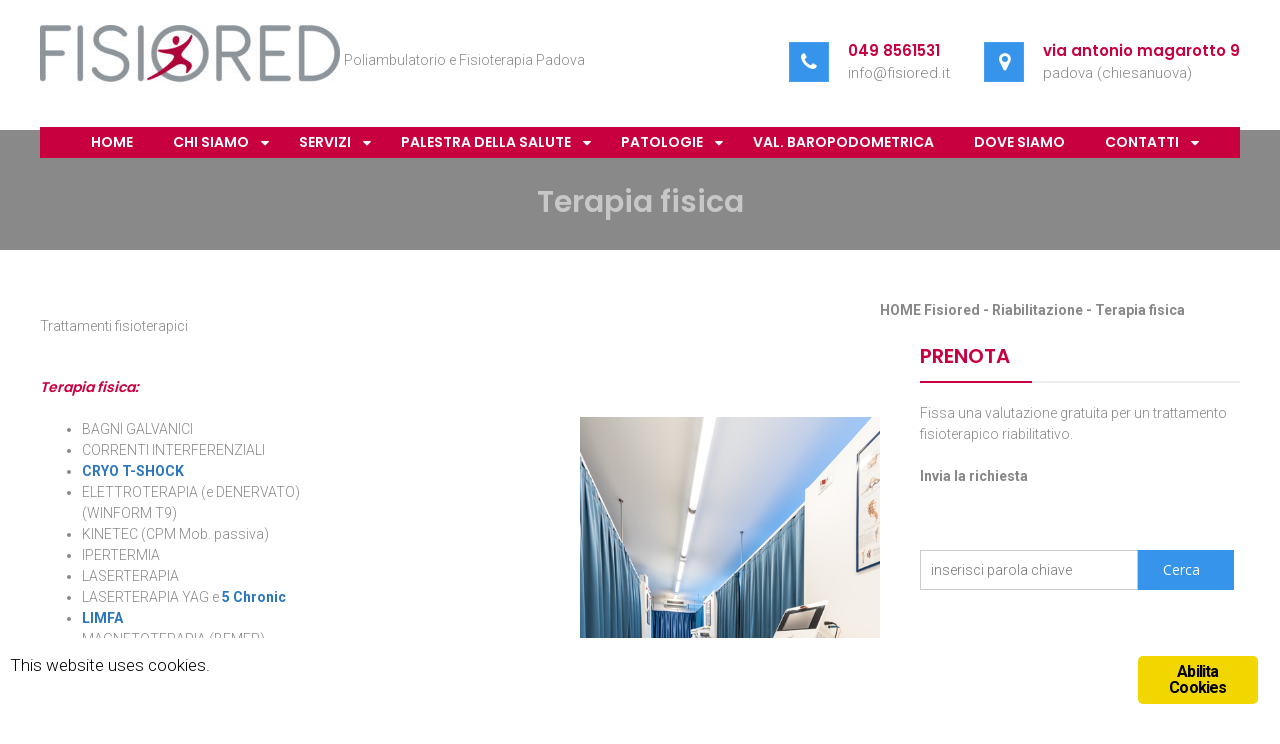

--- FILE ---
content_type: text/html; charset=UTF-8
request_url: https://www.fisiored.it/terapia-fisica/
body_size: 15946
content:
<!DOCTYPE html>
<html lang="it-IT">

<head><meta charset="UTF-8">
<meta name="viewport" content="width=device-width, initial-scale=1">
<link rel="profile" href="http://gmpg.org/xfn/11">
<link rel="pingback" href="https://www.fisiored.it/xmlrpc.php">

<meta name="robots" content="index, follow, max-image-preview:large, max-snippet:-1, max-video-preview:-1">
	<style>img:is([sizes="auto" i], [sizes^="auto," i]) { contain-intrinsic-size: 3000px 1500px }</style>
	
	<!-- This site is optimized with the Yoast SEO plugin v26.4 - https://yoast.com/wordpress/plugins/seo/ -->
	<title>Terapia fisica -</title>
	<link rel="canonical" href="https://www.fisiored.it/terapia-fisica/">
	<meta property="og:locale" content="it_IT">
	<meta property="og:type" content="article">
	<meta property="og:title" content="Terapia fisica -">
	<meta property="og:description" content="Trattamenti fisioterapici">
	<meta property="og:url" content="https://www.fisiored.it/terapia-fisica/">
	<meta property="article:modified_time" content="2020-11-27T12:24:19+00:00">
	<meta property="og:image" content="https://www.fisiored.it/wp-content/uploads/2019/04/DSC_04818.jpg">
	<meta property="og:image:width" content="1126">
	<meta property="og:image:height" content="695">
	<meta property="og:image:type" content="image/jpeg">
	<meta name="twitter:card" content="summary_large_image">
	<meta name="twitter:label1" content="Tempo di lettura stimato">
	<meta name="twitter:data1" content="1 minuto">
	<script type="application/ld+json" class="yoast-schema-graph">{"@context":"https://schema.org","@graph":[{"@type":"WebPage","@id":"https://www.fisiored.it/terapia-fisica/","url":"https://www.fisiored.it/terapia-fisica/","name":"Terapia fisica -","isPartOf":{"@id":"https://www.fisiored.it/#website"},"primaryImageOfPage":{"@id":"https://www.fisiored.it/terapia-fisica/#primaryimage"},"image":{"@id":"https://www.fisiored.it/terapia-fisica/#primaryimage"},"thumbnailUrl":"https://www.fisiored.it/wp-content/uploads/2019/04/DSC_04818.jpg","datePublished":"2019-04-11T16:32:40+00:00","dateModified":"2020-11-27T12:24:19+00:00","breadcrumb":{"@id":"https://www.fisiored.it/terapia-fisica/#breadcrumb"},"inLanguage":"it-IT","potentialAction":[{"@type":"ReadAction","target":["https://www.fisiored.it/terapia-fisica/"]}]},{"@type":"ImageObject","inLanguage":"it-IT","@id":"https://www.fisiored.it/terapia-fisica/#primaryimage","url":"https://www.fisiored.it/wp-content/uploads/2019/04/DSC_04818.jpg","contentUrl":"https://www.fisiored.it/wp-content/uploads/2019/04/DSC_04818.jpg","width":1126,"height":695},{"@type":"BreadcrumbList","@id":"https://www.fisiored.it/terapia-fisica/#breadcrumb","itemListElement":[{"@type":"ListItem","position":1,"name":"Home","item":"https://www.fisiored.it/"},{"@type":"ListItem","position":2,"name":"Terapia fisica"}]},{"@type":"WebSite","@id":"https://www.fisiored.it/#website","url":"https://www.fisiored.it/","name":"","description":"Poliambulatorio e Fisioterapia Padova","potentialAction":[{"@type":"SearchAction","target":{"@type":"EntryPoint","urlTemplate":"https://www.fisiored.it/?s={search_term_string}"},"query-input":{"@type":"PropertyValueSpecification","valueRequired":true,"valueName":"search_term_string"}}],"inLanguage":"it-IT"}]}</script>
	<!-- / Yoast SEO plugin. -->


<link rel="dns-prefetch" href="//static.addtoany.com">
<link rel="dns-prefetch" href="//fonts.googleapis.com">
<link rel="dns-prefetch" href="//www.googletagmanager.com">
<link rel="alternate" type="application/rss+xml" title=" &raquo; Feed" href="https://www.fisiored.it/feed/">
<link rel="alternate" type="application/rss+xml" title=" &raquo; Feed dei commenti" href="https://www.fisiored.it/comments/feed/">
<script type="text/javascript">
/* <![CDATA[ */
window._wpemojiSettings = {"baseUrl":"https:\/\/s.w.org\/images\/core\/emoji\/16.0.1\/72x72\/","ext":".png","svgUrl":"https:\/\/s.w.org\/images\/core\/emoji\/16.0.1\/svg\/","svgExt":".svg","source":{"concatemoji":"https:\/\/www.fisiored.it\/wp-includes\/js\/wp-emoji-release.min.js?ver=6.8.3"}};
/*! This file is auto-generated */
!function(s,n){var o,i,e;function c(e){try{var t={supportTests:e,timestamp:(new Date).valueOf()};sessionStorage.setItem(o,JSON.stringify(t))}catch(e){}}function p(e,t,n){e.clearRect(0,0,e.canvas.width,e.canvas.height),e.fillText(t,0,0);var t=new Uint32Array(e.getImageData(0,0,e.canvas.width,e.canvas.height).data),a=(e.clearRect(0,0,e.canvas.width,e.canvas.height),e.fillText(n,0,0),new Uint32Array(e.getImageData(0,0,e.canvas.width,e.canvas.height).data));return t.every(function(e,t){return e===a[t]})}function u(e,t){e.clearRect(0,0,e.canvas.width,e.canvas.height),e.fillText(t,0,0);for(var n=e.getImageData(16,16,1,1),a=0;a<n.data.length;a++)if(0!==n.data[a])return!1;return!0}function f(e,t,n,a){switch(t){case"flag":return n(e,"\ud83c\udff3\ufe0f\u200d\u26a7\ufe0f","\ud83c\udff3\ufe0f\u200b\u26a7\ufe0f")?!1:!n(e,"\ud83c\udde8\ud83c\uddf6","\ud83c\udde8\u200b\ud83c\uddf6")&&!n(e,"\ud83c\udff4\udb40\udc67\udb40\udc62\udb40\udc65\udb40\udc6e\udb40\udc67\udb40\udc7f","\ud83c\udff4\u200b\udb40\udc67\u200b\udb40\udc62\u200b\udb40\udc65\u200b\udb40\udc6e\u200b\udb40\udc67\u200b\udb40\udc7f");case"emoji":return!a(e,"\ud83e\udedf")}return!1}function g(e,t,n,a){var r="undefined"!=typeof WorkerGlobalScope&&self instanceof WorkerGlobalScope?new OffscreenCanvas(300,150):s.createElement("canvas"),o=r.getContext("2d",{willReadFrequently:!0}),i=(o.textBaseline="top",o.font="600 32px Arial",{});return e.forEach(function(e){i[e]=t(o,e,n,a)}),i}function t(e){var t=s.createElement("script");t.src=e,t.defer=!0,s.head.appendChild(t)}"undefined"!=typeof Promise&&(o="wpEmojiSettingsSupports",i=["flag","emoji"],n.supports={everything:!0,everythingExceptFlag:!0},e=new Promise(function(e){s.addEventListener("DOMContentLoaded",e,{once:!0})}),new Promise(function(t){var n=function(){try{var e=JSON.parse(sessionStorage.getItem(o));if("object"==typeof e&&"number"==typeof e.timestamp&&(new Date).valueOf()<e.timestamp+604800&&"object"==typeof e.supportTests)return e.supportTests}catch(e){}return null}();if(!n){if("undefined"!=typeof Worker&&"undefined"!=typeof OffscreenCanvas&&"undefined"!=typeof URL&&URL.createObjectURL&&"undefined"!=typeof Blob)try{var e="postMessage("+g.toString()+"("+[JSON.stringify(i),f.toString(),p.toString(),u.toString()].join(",")+"));",a=new Blob([e],{type:"text/javascript"}),r=new Worker(URL.createObjectURL(a),{name:"wpTestEmojiSupports"});return void(r.onmessage=function(e){c(n=e.data),r.terminate(),t(n)})}catch(e){}c(n=g(i,f,p,u))}t(n)}).then(function(e){for(var t in e)n.supports[t]=e[t],n.supports.everything=n.supports.everything&&n.supports[t],"flag"!==t&&(n.supports.everythingExceptFlag=n.supports.everythingExceptFlag&&n.supports[t]);n.supports.everythingExceptFlag=n.supports.everythingExceptFlag&&!n.supports.flag,n.DOMReady=!1,n.readyCallback=function(){n.DOMReady=!0}}).then(function(){return e}).then(function(){var e;n.supports.everything||(n.readyCallback(),(e=n.source||{}).concatemoji?t(e.concatemoji):e.wpemoji&&e.twemoji&&(t(e.twemoji),t(e.wpemoji)))}))}((window,document),window._wpemojiSettings);
/* ]]> */
</script>
<style id="wp-emoji-styles-inline-css" type="text/css">

	img.wp-smiley, img.emoji {
		display: inline !important;
		border: none !important;
		box-shadow: none !important;
		height: 1em !important;
		width: 1em !important;
		margin: 0 0.07em !important;
		vertical-align: -0.1em !important;
		background: none !important;
		padding: 0 !important;
	}
</style>
<link rel="stylesheet" id="wp-block-library-css" href="https://www.fisiored.it/wp-includes/css/dist/block-library/style.min.css?ver=6.8.3" type="text/css" media="all">
<style id="classic-theme-styles-inline-css" type="text/css">
/*! This file is auto-generated */
.wp-block-button__link{color:#fff;background-color:#32373c;border-radius:9999px;box-shadow:none;text-decoration:none;padding:calc(.667em + 2px) calc(1.333em + 2px);font-size:1.125em}.wp-block-file__button{background:#32373c;color:#fff;text-decoration:none}
</style>
<style id="global-styles-inline-css" type="text/css">
:root{--wp--preset--aspect-ratio--square: 1;--wp--preset--aspect-ratio--4-3: 4/3;--wp--preset--aspect-ratio--3-4: 3/4;--wp--preset--aspect-ratio--3-2: 3/2;--wp--preset--aspect-ratio--2-3: 2/3;--wp--preset--aspect-ratio--16-9: 16/9;--wp--preset--aspect-ratio--9-16: 9/16;--wp--preset--color--black: #000000;--wp--preset--color--cyan-bluish-gray: #abb8c3;--wp--preset--color--white: #ffffff;--wp--preset--color--pale-pink: #f78da7;--wp--preset--color--vivid-red: #cf2e2e;--wp--preset--color--luminous-vivid-orange: #ff6900;--wp--preset--color--luminous-vivid-amber: #fcb900;--wp--preset--color--light-green-cyan: #7bdcb5;--wp--preset--color--vivid-green-cyan: #00d084;--wp--preset--color--pale-cyan-blue: #8ed1fc;--wp--preset--color--vivid-cyan-blue: #0693e3;--wp--preset--color--vivid-purple: #9b51e0;--wp--preset--gradient--vivid-cyan-blue-to-vivid-purple: linear-gradient(135deg,rgba(6,147,227,1) 0%,rgb(155,81,224) 100%);--wp--preset--gradient--light-green-cyan-to-vivid-green-cyan: linear-gradient(135deg,rgb(122,220,180) 0%,rgb(0,208,130) 100%);--wp--preset--gradient--luminous-vivid-amber-to-luminous-vivid-orange: linear-gradient(135deg,rgba(252,185,0,1) 0%,rgba(255,105,0,1) 100%);--wp--preset--gradient--luminous-vivid-orange-to-vivid-red: linear-gradient(135deg,rgba(255,105,0,1) 0%,rgb(207,46,46) 100%);--wp--preset--gradient--very-light-gray-to-cyan-bluish-gray: linear-gradient(135deg,rgb(238,238,238) 0%,rgb(169,184,195) 100%);--wp--preset--gradient--cool-to-warm-spectrum: linear-gradient(135deg,rgb(74,234,220) 0%,rgb(151,120,209) 20%,rgb(207,42,186) 40%,rgb(238,44,130) 60%,rgb(251,105,98) 80%,rgb(254,248,76) 100%);--wp--preset--gradient--blush-light-purple: linear-gradient(135deg,rgb(255,206,236) 0%,rgb(152,150,240) 100%);--wp--preset--gradient--blush-bordeaux: linear-gradient(135deg,rgb(254,205,165) 0%,rgb(254,45,45) 50%,rgb(107,0,62) 100%);--wp--preset--gradient--luminous-dusk: linear-gradient(135deg,rgb(255,203,112) 0%,rgb(199,81,192) 50%,rgb(65,88,208) 100%);--wp--preset--gradient--pale-ocean: linear-gradient(135deg,rgb(255,245,203) 0%,rgb(182,227,212) 50%,rgb(51,167,181) 100%);--wp--preset--gradient--electric-grass: linear-gradient(135deg,rgb(202,248,128) 0%,rgb(113,206,126) 100%);--wp--preset--gradient--midnight: linear-gradient(135deg,rgb(2,3,129) 0%,rgb(40,116,252) 100%);--wp--preset--font-size--small: 13px;--wp--preset--font-size--medium: 20px;--wp--preset--font-size--large: 36px;--wp--preset--font-size--x-large: 42px;--wp--preset--spacing--20: 0.44rem;--wp--preset--spacing--30: 0.67rem;--wp--preset--spacing--40: 1rem;--wp--preset--spacing--50: 1.5rem;--wp--preset--spacing--60: 2.25rem;--wp--preset--spacing--70: 3.38rem;--wp--preset--spacing--80: 5.06rem;--wp--preset--shadow--natural: 6px 6px 9px rgba(0, 0, 0, 0.2);--wp--preset--shadow--deep: 12px 12px 50px rgba(0, 0, 0, 0.4);--wp--preset--shadow--sharp: 6px 6px 0px rgba(0, 0, 0, 0.2);--wp--preset--shadow--outlined: 6px 6px 0px -3px rgba(255, 255, 255, 1), 6px 6px rgba(0, 0, 0, 1);--wp--preset--shadow--crisp: 6px 6px 0px rgba(0, 0, 0, 1);}:where(.is-layout-flex){gap: 0.5em;}:where(.is-layout-grid){gap: 0.5em;}body .is-layout-flex{display: flex;}.is-layout-flex{flex-wrap: wrap;align-items: center;}.is-layout-flex > :is(*, div){margin: 0;}body .is-layout-grid{display: grid;}.is-layout-grid > :is(*, div){margin: 0;}:where(.wp-block-columns.is-layout-flex){gap: 2em;}:where(.wp-block-columns.is-layout-grid){gap: 2em;}:where(.wp-block-post-template.is-layout-flex){gap: 1.25em;}:where(.wp-block-post-template.is-layout-grid){gap: 1.25em;}.has-black-color{color: var(--wp--preset--color--black) !important;}.has-cyan-bluish-gray-color{color: var(--wp--preset--color--cyan-bluish-gray) !important;}.has-white-color{color: var(--wp--preset--color--white) !important;}.has-pale-pink-color{color: var(--wp--preset--color--pale-pink) !important;}.has-vivid-red-color{color: var(--wp--preset--color--vivid-red) !important;}.has-luminous-vivid-orange-color{color: var(--wp--preset--color--luminous-vivid-orange) !important;}.has-luminous-vivid-amber-color{color: var(--wp--preset--color--luminous-vivid-amber) !important;}.has-light-green-cyan-color{color: var(--wp--preset--color--light-green-cyan) !important;}.has-vivid-green-cyan-color{color: var(--wp--preset--color--vivid-green-cyan) !important;}.has-pale-cyan-blue-color{color: var(--wp--preset--color--pale-cyan-blue) !important;}.has-vivid-cyan-blue-color{color: var(--wp--preset--color--vivid-cyan-blue) !important;}.has-vivid-purple-color{color: var(--wp--preset--color--vivid-purple) !important;}.has-black-background-color{background-color: var(--wp--preset--color--black) !important;}.has-cyan-bluish-gray-background-color{background-color: var(--wp--preset--color--cyan-bluish-gray) !important;}.has-white-background-color{background-color: var(--wp--preset--color--white) !important;}.has-pale-pink-background-color{background-color: var(--wp--preset--color--pale-pink) !important;}.has-vivid-red-background-color{background-color: var(--wp--preset--color--vivid-red) !important;}.has-luminous-vivid-orange-background-color{background-color: var(--wp--preset--color--luminous-vivid-orange) !important;}.has-luminous-vivid-amber-background-color{background-color: var(--wp--preset--color--luminous-vivid-amber) !important;}.has-light-green-cyan-background-color{background-color: var(--wp--preset--color--light-green-cyan) !important;}.has-vivid-green-cyan-background-color{background-color: var(--wp--preset--color--vivid-green-cyan) !important;}.has-pale-cyan-blue-background-color{background-color: var(--wp--preset--color--pale-cyan-blue) !important;}.has-vivid-cyan-blue-background-color{background-color: var(--wp--preset--color--vivid-cyan-blue) !important;}.has-vivid-purple-background-color{background-color: var(--wp--preset--color--vivid-purple) !important;}.has-black-border-color{border-color: var(--wp--preset--color--black) !important;}.has-cyan-bluish-gray-border-color{border-color: var(--wp--preset--color--cyan-bluish-gray) !important;}.has-white-border-color{border-color: var(--wp--preset--color--white) !important;}.has-pale-pink-border-color{border-color: var(--wp--preset--color--pale-pink) !important;}.has-vivid-red-border-color{border-color: var(--wp--preset--color--vivid-red) !important;}.has-luminous-vivid-orange-border-color{border-color: var(--wp--preset--color--luminous-vivid-orange) !important;}.has-luminous-vivid-amber-border-color{border-color: var(--wp--preset--color--luminous-vivid-amber) !important;}.has-light-green-cyan-border-color{border-color: var(--wp--preset--color--light-green-cyan) !important;}.has-vivid-green-cyan-border-color{border-color: var(--wp--preset--color--vivid-green-cyan) !important;}.has-pale-cyan-blue-border-color{border-color: var(--wp--preset--color--pale-cyan-blue) !important;}.has-vivid-cyan-blue-border-color{border-color: var(--wp--preset--color--vivid-cyan-blue) !important;}.has-vivid-purple-border-color{border-color: var(--wp--preset--color--vivid-purple) !important;}.has-vivid-cyan-blue-to-vivid-purple-gradient-background{background: var(--wp--preset--gradient--vivid-cyan-blue-to-vivid-purple) !important;}.has-light-green-cyan-to-vivid-green-cyan-gradient-background{background: var(--wp--preset--gradient--light-green-cyan-to-vivid-green-cyan) !important;}.has-luminous-vivid-amber-to-luminous-vivid-orange-gradient-background{background: var(--wp--preset--gradient--luminous-vivid-amber-to-luminous-vivid-orange) !important;}.has-luminous-vivid-orange-to-vivid-red-gradient-background{background: var(--wp--preset--gradient--luminous-vivid-orange-to-vivid-red) !important;}.has-very-light-gray-to-cyan-bluish-gray-gradient-background{background: var(--wp--preset--gradient--very-light-gray-to-cyan-bluish-gray) !important;}.has-cool-to-warm-spectrum-gradient-background{background: var(--wp--preset--gradient--cool-to-warm-spectrum) !important;}.has-blush-light-purple-gradient-background{background: var(--wp--preset--gradient--blush-light-purple) !important;}.has-blush-bordeaux-gradient-background{background: var(--wp--preset--gradient--blush-bordeaux) !important;}.has-luminous-dusk-gradient-background{background: var(--wp--preset--gradient--luminous-dusk) !important;}.has-pale-ocean-gradient-background{background: var(--wp--preset--gradient--pale-ocean) !important;}.has-electric-grass-gradient-background{background: var(--wp--preset--gradient--electric-grass) !important;}.has-midnight-gradient-background{background: var(--wp--preset--gradient--midnight) !important;}.has-small-font-size{font-size: var(--wp--preset--font-size--small) !important;}.has-medium-font-size{font-size: var(--wp--preset--font-size--medium) !important;}.has-large-font-size{font-size: var(--wp--preset--font-size--large) !important;}.has-x-large-font-size{font-size: var(--wp--preset--font-size--x-large) !important;}
:where(.wp-block-post-template.is-layout-flex){gap: 1.25em;}:where(.wp-block-post-template.is-layout-grid){gap: 1.25em;}
:where(.wp-block-columns.is-layout-flex){gap: 2em;}:where(.wp-block-columns.is-layout-grid){gap: 2em;}
:root :where(.wp-block-pullquote){font-size: 1.5em;line-height: 1.6;}
</style>
<link rel="stylesheet" id="contact-form-7-css" href="https://www.fisiored.it/wp-content/plugins/contact-form-7/includes/css/styles.css?ver=6.1.3" type="text/css" media="all">
<link rel="stylesheet" id="ginger-style-css" href="https://www.fisiored.it/wp-content/plugins/ginger/front/css/cookies-enabler.css?ver=6.8.3" type="text/css" media="all">
<link rel="stylesheet" id="widgetopts-styles-css" href="https://www.fisiored.it/wp-content/plugins/widget-options/assets/css/widget-options.css?ver=4.1.3" type="text/css" media="all">
<link rel="stylesheet" id="grw-public-main-css-css" href="https://www.fisiored.it/wp-content/plugins/widget-google-reviews/assets/css/public-main.css?ver=6.7" type="text/css" media="all">
<link rel="stylesheet" id="wppopups-base-css" href="https://www.fisiored.it/wp-content/plugins/wp-popups-lite/src/assets/css/wppopups-base.css?ver=2.2.0.3" type="text/css" media="all">
<link rel="stylesheet" id="doctorial-google-fonts-css" href="//fonts.googleapis.com/css?family=Open+Sans%3A400%2C300%2C300italic%2C400italic%2C600%2C600italic%2C700italic%2C700%2C800%2C800italic%7CRoboto%3A400%2C300%2C700%7CPoppins%3A300%2C400%2C600&amp;ver=6.8.3" type="text/css" media="all">
<link rel="stylesheet" id="jquery-bxslider-css" href="https://www.fisiored.it/wp-content/themes/doctorial/css/jquery.bxslider.css?ver=6.8.3" type="text/css" media="all">
<link rel="stylesheet" id="font-awesome-css" href="https://www.fisiored.it/wp-content/themes/doctorial/css/font-awesome.css?ver=6.8.3" type="text/css" media="all">
<link rel="stylesheet" id="jquery-fancybox-css" href="https://www.fisiored.it/wp-content/themes/doctorial/css/jquery.fancybox.css?ver=6.8.3" type="text/css" media="all">
<link rel="stylesheet" id="animate-css" href="https://www.fisiored.it/wp-content/themes/doctorial/css/animate.css?ver=6.8.3" type="text/css" media="all">
<link rel="stylesheet" id="doctorial-style-css" href="https://www.fisiored.it/wp-content/themes/doctorial/style.css?ver=6.8.3" type="text/css" media="all">
<link rel="stylesheet" id="doctorial-responsive-css" href="https://www.fisiored.it/wp-content/themes/doctorial/css/responsive.css?ver=6.8.3" type="text/css" media="all">
<link rel="stylesheet" id="addtoany-css" href="https://www.fisiored.it/wp-content/plugins/add-to-any/addtoany.min.css?ver=1.16" type="text/css" media="all">
<script type="text/javascript" src="https://www.fisiored.it/wp-includes/js/jquery/jquery.min.js?ver=3.7.1" id="jquery-core-js"></script>
<script type="text/javascript" src="https://www.fisiored.it/wp-includes/js/jquery/jquery-migrate.min.js?ver=3.4.1" id="jquery-migrate-js"></script>
<script type="text/javascript" id="addtoany-core-js-before">
/* <![CDATA[ */
window.a2a_config=window.a2a_config||{};a2a_config.callbacks=[];a2a_config.overlays=[];a2a_config.templates={};a2a_localize = {
	Share: "Condividi",
	Save: "Salva",
	Subscribe: "Abbonati",
	Email: "Email",
	Bookmark: "Segnalibro",
	ShowAll: "espandi",
	ShowLess: "comprimi",
	FindServices: "Trova servizi",
	FindAnyServiceToAddTo: "Trova subito un servizio da aggiungere",
	PoweredBy: "Powered by",
	ShareViaEmail: "Condividi via email",
	SubscribeViaEmail: "Iscriviti via email",
	BookmarkInYourBrowser: "Aggiungi ai segnalibri",
	BookmarkInstructions: "Premi Ctrl+D o \u2318+D per mettere questa pagina nei preferiti",
	AddToYourFavorites: "Aggiungi ai favoriti",
	SendFromWebOrProgram: "Invia da qualsiasi indirizzo email o programma di posta elettronica",
	EmailProgram: "Programma di posta elettronica",
	More: "Di pi&ugrave;&#8230;",
	ThanksForSharing: "Grazie per la condivisione!",
	ThanksForFollowing: "Thanks for following!"
};
/* ]]> */
</script>
<script type="text/javascript" defer src="https://static.addtoany.com/menu/page.js" id="addtoany-core-js"></script>
<script type="text/javascript" defer src="https://www.fisiored.it/wp-content/plugins/add-to-any/addtoany.min.js?ver=1.1" id="addtoany-jquery-js"></script>
<script type="text/javascript" src="https://www.fisiored.it/wp-content/plugins/ginger/addon/analytics/gingeranalytics.min.js?ver=6.8.3" id="ginger-analytics_script-js"></script>
<script type="text/javascript" src="https://www.fisiored.it/wp-content/plugins/ginger/front/js/cookies-enabler.min.js?ver=6.8.3" id="ginger-cookies-enabler-js"></script>
<script type="text/javascript" defer src="https://www.fisiored.it/wp-content/plugins/widget-google-reviews/assets/js/public-main.js?ver=6.7" id="grw-public-main-js-js"></script>
<link rel="https://api.w.org/" href="https://www.fisiored.it/wp-json/"><link rel="alternate" title="JSON" type="application/json" href="https://www.fisiored.it/wp-json/wp/v2/pages/1212"><link rel="EditURI" type="application/rsd+xml" title="RSD" href="https://www.fisiored.it/xmlrpc.php?rsd">
<meta name="generator" content="WordPress 6.8.3">
<link rel="shortlink" href="https://www.fisiored.it/?p=1212">
<link rel="alternate" title="oEmbed (JSON)" type="application/json+oembed" href="https://www.fisiored.it/wp-json/oembed/1.0/embed?url=https%3A%2F%2Fwww.fisiored.it%2Fterapia-fisica%2F">
<link rel="alternate" title="oEmbed (XML)" type="text/xml+oembed" href="https://www.fisiored.it/wp-json/oembed/1.0/embed?url=https%3A%2F%2Fwww.fisiored.it%2Fterapia-fisica%2F&amp;format=xml">
            <script type="text/javascript">
        var ginger_logger = "Y";
        var ginger_logger_url = "https://www.fisiored.it";
        var current_url = "https://www.fisiored.it/terapia-fisica/";

        function gingerAjaxLogTime(status) {
            var xmlHttp = new XMLHttpRequest();
            var parameters = "ginger_action=time";
            var url= ginger_logger_url + "?" + parameters;
            xmlHttp.open("GET", url, true);

            //Black magic paragraph
            xmlHttp.setRequestHeader("Content-type", "application/x-www-form-urlencoded");

            xmlHttp.onreadystatechange = function() {
                if(xmlHttp.readyState == 4 && xmlHttp.status == 200) {
                    var time = xmlHttp.responseText;
                    gingerAjaxLogger(time, status);
                }
            }

            xmlHttp.send(parameters);
        }

        function gingerAjaxLogger(ginger_logtime, status) {
            console.log(ginger_logtime);
            var xmlHttp = new XMLHttpRequest();
            var parameters = "ginger_action=log&time=" + ginger_logtime + "&url=" + current_url + "&status=" + status;
            var url= ginger_logger_url + "?" + parameters;
            //console.log(url);
            xmlHttp.open("GET", url, true);

            //Black magic paragraph
            xmlHttp.setRequestHeader("Content-type", "application/x-www-form-urlencoded");

            xmlHttp.send(parameters);
        }

    </script>
    <meta name="generator" content="Site Kit by Google 1.166.0">
        <script type="text/javascript">var ajaxurl = 'https://www.fisiored.it/wp-admin/admin-ajax.php';</script>
        <link rel="icon" href="https://www.fisiored.it/wp-content/uploads/2018/06/cropped-FisioRed_logo_591-3-32x32.jpg" sizes="32x32">
<link rel="icon" href="https://www.fisiored.it/wp-content/uploads/2018/06/cropped-FisioRed_logo_591-3-192x192.jpg" sizes="192x192">
<link rel="apple-touch-icon" href="https://www.fisiored.it/wp-content/uploads/2018/06/cropped-FisioRed_logo_591-3-180x180.jpg">
<meta name="msapplication-TileImage" content="https://www.fisiored.it/wp-content/uploads/2018/06/cropped-FisioRed_logo_591-3-270x270.jpg">
		<style type="text/css" id="wp-custom-css">
			.menu-search, .top-header,
#masthead .menu .sub-menu,.featured-content-img  {

    background-color: #c9003f;}

.service-content-img 
.service-content-wrap h4,
.team-content-img 
.team-content-wrap {
    background-color: #c9003f;}
hover{
    color: #333;
}
.featured-content-img {
  padding-top: 25px;}
.page-header {
    background-color: #b03;}
.team-content-img {

    width: 20%;
    float: left;
    position: relative;
    background-color: #c9003f;
}
.page-header .page-title {
	padding-top: 50px;
	font-size: 30px;
	color: #ddd;
}
.page-header {
    height: 120px;
    background-color: #999;
    text-align: center;}
.widget .widget-title::after {
    border-bottom: 2px solid #c9003f;}
#masthead .menu li a {
    padding: 5px 20px;
}		</style>
		</head>

<body class="wp-singular page-template-default page page-id-1212 wp-custom-logo wp-theme-doctorial group-blog fullwidth-layout">
<div id="page" class="site">
	<a class="skip-link screen-reader-text" href="#main">Skip to content</a>
		<header id="masthead" class="site-header" role="banner">
			
		<div class="ft-container">
			<div class="sticky-wrapper">
				<div class="site-details clear">
					<div class="site-branding">
						<div class="site-logo">
														<a href="https://www.fisiored.it/" class="custom-logo-link" rel="home"><img width="300" height="64" src="https://www.fisiored.it/wp-content/uploads/2019/02/cropped-FisioRed_logo_CMYK-300x82-3.jpg" class="custom-logo" alt="" decoding="async"></a>												</div>
						<div class="site-text">
							<a href="https://www.fisiored.it/" rel="home">
								<h1 class="site-title"></h1>
								<p class="site-description">Poliambulatorio e Fisioterapia Padova</p>
							</a>
						</div>
					</div><!-- .site-branding -->
					
					<div class="contact-details">
							
						<div class="contact-number">
														<i class="fa fa-phone"></i>
								<div class="contact-number-title">
									<h5><a href="tel:+390498561531">049 8561531</a></h5> 
									<!-- < ?  php echo esc_html($contact_title); ?> generico senza num tel preciso -->
									<p>
										info@fisiored.it									</p>
								</div>
														</div>
						<div class="contact-address">
														<i class="fa fa-map-marker"></i>
								<div class="contact-number-title">
									<h5>via antonio magarotto 9</h5>
									<p>
										padova (chiesanuova)									</p>
								</div>
														</div>
					</div>
		        </div>
		        <div class="menu-search clear">        	
					<nav id="site-navigation" class="main-navigation" role="navigation">
						<div class="toggle-btn">
							<span class="toggle-bar toggle-bar1"></span>
							<span class="toggle-bar toggle-bar2"></span>
							<span class="toggle-bar toggle-bar3"></span>
						</div>
						
						<div class="menu-principale-container"><ul id="primary-menu" class="menu"><li id="menu-item-1746" class="menu-item menu-item-type-custom menu-item-object-custom menu-item-home menu-item-1746"><a href="https://www.fisiored.it">HOME</a></li>
<li id="menu-item-1747" class="menu-item menu-item-type-custom menu-item-object-custom menu-item-has-children menu-item-1747"><a>Chi siamo</a>
<ul class="sub-menu">
	<li id="menu-item-1755" class="menu-item menu-item-type-custom menu-item-object-custom menu-item-has-children menu-item-1755"><a>Poliambulatorio</a>
	<ul class="sub-menu">
		<li id="menu-item-2142" class="menu-item menu-item-type-post_type menu-item-object-page menu-item-2142"><a href="https://www.fisiored.it/bernabei-agostino/">Bernabei Agostino</a></li>
		<li id="menu-item-2385" class="menu-item menu-item-type-post_type menu-item-object-page menu-item-2385"><a href="https://www.fisiored.it/berti-mattia/">Berti Mattia</a></li>
		<li id="menu-item-1756" class="menu-item menu-item-type-post_type menu-item-object-page menu-item-1756"><a href="https://www.fisiored.it/camporese-antonio/">Camporese Antonio</a></li>
		<li id="menu-item-2135" class="menu-item menu-item-type-post_type menu-item-object-page menu-item-2135"><a href="https://www.fisiored.it/marta-favero/">Marta Favero</a></li>
		<li id="menu-item-1757" class="menu-item menu-item-type-post_type menu-item-object-page menu-item-1757"><a href="https://www.fisiored.it/greco-francesco/">Greco Francesco</a></li>
		<li id="menu-item-1758" class="menu-item menu-item-type-post_type menu-item-object-page menu-item-1758"><a href="https://www.fisiored.it/khabbaze-claudio/">Khabbaz&egrave; Claudio</a></li>
		<li id="menu-item-2379" class="menu-item menu-item-type-post_type menu-item-object-page menu-item-2379"><a href="https://www.fisiored.it/micheloni-gian-mario/">Micheloni Gian Mario</a></li>
		<li id="menu-item-2336" class="menu-item menu-item-type-post_type menu-item-object-page menu-item-2336"><a href="https://www.fisiored.it/nalon-rebecca/">Nalon Rebecca</a></li>
		<li id="menu-item-1759" class="menu-item menu-item-type-post_type menu-item-object-page menu-item-1759"><a href="https://www.fisiored.it/nardacchione-roberto/">Nardacchione Roberto</a></li>
		<li id="menu-item-1760" class="menu-item menu-item-type-post_type menu-item-object-page menu-item-1760"><a href="https://www.fisiored.it/poli-guido-di-spilimbergo/">Poli Guido di Spilimbergo</a></li>
		<li id="menu-item-2084" class="menu-item menu-item-type-post_type menu-item-object-page menu-item-2084"><a href="https://www.fisiored.it/siega-vignut-francesco/">Siega Vignut Francesco</a></li>
		<li id="menu-item-1761" class="menu-item menu-item-type-post_type menu-item-object-page menu-item-1761"><a href="https://www.fisiored.it/davide-dott-tietto/">Davide Tietto</a></li>
	</ul>
</li>
	<li id="menu-item-1749" class="menu-item menu-item-type-custom menu-item-object-custom menu-item-has-children menu-item-1749"><a>Responsabili</a>
	<ul class="sub-menu">
		<li id="menu-item-1750" class="menu-item menu-item-type-post_type menu-item-object-page menu-item-1750"><a href="https://www.fisiored.it/davide-dott-tietto/">Davide Dott. Tietto</a></li>
		<li id="menu-item-1753" class="menu-item menu-item-type-post_type menu-item-object-page menu-item-1753"><a href="https://www.fisiored.it/tiziano-rosso/">Rosso Tiziano</a></li>
		<li id="menu-item-1751" class="menu-item menu-item-type-post_type menu-item-object-page menu-item-1751"><a href="https://www.fisiored.it/roberto-rossi/">Rossi Roberto</a></li>
		<li id="menu-item-1754" class="menu-item menu-item-type-post_type menu-item-object-page menu-item-1754"><a href="https://www.fisiored.it/galtarossa-stefano/">Galtarossa Stefano</a></li>
		<li id="menu-item-1752" class="menu-item menu-item-type-post_type menu-item-object-page menu-item-1752"><a href="https://www.fisiored.it/rosso-federica/">Rosso Federica</a></li>
	</ul>
</li>
	<li id="menu-item-1764" class="menu-item menu-item-type-custom menu-item-object-custom menu-item-has-children menu-item-1764"><a>Fisioterapia</a>
	<ul class="sub-menu">
		<li id="menu-item-1767" class="menu-item menu-item-type-post_type menu-item-object-page menu-item-1767"><a href="https://www.fisiored.it/bettella-elisa/">Bettella Elisa</a></li>
		<li id="menu-item-1768" class="menu-item menu-item-type-post_type menu-item-object-page menu-item-1768"><a href="https://www.fisiored.it/cabrelle-matteo/">Cabrelle Matteo</a></li>
		<li id="menu-item-1769" class="menu-item menu-item-type-post_type menu-item-object-page menu-item-1769"><a href="https://www.fisiored.it/marcato-angela/">Marcato Angela</a></li>
		<li id="menu-item-1771" class="menu-item menu-item-type-post_type menu-item-object-page menu-item-1771"><a href="https://www.fisiored.it/organte-caterina/">Organte Caterina</a></li>
		<li id="menu-item-1772" class="menu-item menu-item-type-post_type menu-item-object-page menu-item-1772"><a href="https://www.fisiored.it/zanella-marco/">Zanella Marco</a></li>
		<li id="menu-item-1762" class="menu-item menu-item-type-custom menu-item-object-custom menu-item-has-children menu-item-1762"><a href="http://bv">Osteopatia</a>
		<ul class="sub-menu">
			<li id="menu-item-1763" class="menu-item menu-item-type-post_type menu-item-object-page menu-item-1763"><a href="https://www.fisiored.it/bernardi-tiziana/">Bernardi Tiziana</a></li>
		</ul>
</li>
	</ul>
</li>
	<li id="menu-item-1773" class="menu-item menu-item-type-custom menu-item-object-custom menu-item-has-children menu-item-1773"><a>Rieducazione in palestra</a>
	<ul class="sub-menu">
		<li id="menu-item-1775" class="menu-item menu-item-type-post_type menu-item-object-page menu-item-1775"><a href="https://www.fisiored.it/facchin-angela/">Facchin Angela</a></li>
		<li id="menu-item-1777" class="menu-item menu-item-type-post_type menu-item-object-page menu-item-1777"><a href="https://www.fisiored.it/marcato-angela/">Marcato Angela</a></li>
		<li id="menu-item-1778" class="menu-item menu-item-type-post_type menu-item-object-page menu-item-1778"><a href="https://www.fisiored.it/perazzolo-monica/">Perazzolo Monica</a></li>
		<li id="menu-item-1774" class="menu-item menu-item-type-post_type menu-item-object-page menu-item-1774"><a href="https://www.fisiored.it/tolin-alberto/">Tolin Alberto</a></li>
	</ul>
</li>
	<li id="menu-item-1779" class="menu-item menu-item-type-custom menu-item-object-custom menu-item-has-children menu-item-1779"><a>Segreteria</a>
	<ul class="sub-menu">
		<li id="menu-item-2504" class="menu-item menu-item-type-post_type menu-item-object-page menu-item-2504"><a href="https://www.fisiored.it/angelica/">Angelica</a></li>
		<li id="menu-item-1780" class="menu-item menu-item-type-post_type menu-item-object-page menu-item-1780"><a href="https://www.fisiored.it/giulia/">Giulia</a></li>
		<li id="menu-item-1781" class="menu-item menu-item-type-post_type menu-item-object-page menu-item-1781"><a href="https://www.fisiored.it/luana/">Luana</a></li>
	</ul>
</li>
	<li id="menu-item-1748" class="menu-item menu-item-type-post_type menu-item-object-page menu-item-1748"><a href="https://www.fisiored.it/organigramma/">Organigramma</a></li>
	<li id="menu-item-1782" class="menu-item menu-item-type-post_type menu-item-object-page menu-item-1782"><a href="https://www.fisiored.it/partners/">Partners &ndash; Convenzioni</a></li>
</ul>
</li>
<li id="menu-item-1821" class="menu-item menu-item-type-custom menu-item-object-custom current-menu-ancestor menu-item-has-children menu-item-1821"><a>Servizi</a>
<ul class="sub-menu">
	<li id="menu-item-1800" class="menu-item menu-item-type-custom menu-item-object-custom current-menu-ancestor current-menu-parent menu-item-has-children menu-item-1800"><a>Terapie fisiche</a>
	<ul class="sub-menu">
		<li id="menu-item-1804" class="menu-item menu-item-type-post_type menu-item-object-page current-menu-item page_item page-item-1212 current_page_item menu-item-1804"><a href="https://www.fisiored.it/terapia-fisica/" aria-current="page">Terapia fisica</a></li>
		<li id="menu-item-1801" class="menu-item menu-item-type-post_type menu-item-object-page menu-item-1801"><a href="https://www.fisiored.it/laser-high-therapy-5-chronic/">Laser High Therapy 5 Chronic</a></li>
		<li id="menu-item-1802" class="menu-item menu-item-type-post_type menu-item-object-page menu-item-1802"><a href="https://www.fisiored.it/limfa/">LIMFA</a></li>
		<li id="menu-item-1803" class="menu-item menu-item-type-post_type menu-item-object-page menu-item-1803"><a href="https://www.fisiored.it/onde-d-urto/">Onde d&rsquo;urto</a></li>
		<li id="menu-item-1964" class="menu-item menu-item-type-post_type menu-item-object-page menu-item-1964"><a href="https://www.fisiored.it/q-physio-qmr/">Q-Physio QMR</a></li>
		<li id="menu-item-2461" class="menu-item menu-item-type-post_type menu-item-object-page menu-item-2461"><a href="https://www.fisiored.it/paraffinoterapia/">Paraffinoterapia</a></li>
	</ul>
</li>
	<li id="menu-item-1787" class="menu-item menu-item-type-custom menu-item-object-custom menu-item-has-children menu-item-1787"><a>Riabilitazione in palestra</a>
	<ul class="sub-menu">
		<li id="menu-item-2487" class="menu-item menu-item-type-post_type menu-item-object-page menu-item-2487"><a href="https://www.fisiored.it/test-isocinetico-e-riabilitazione/">Test isocinetico e riabilitazione</a></li>
		<li id="menu-item-1942" class="menu-item menu-item-type-post_type menu-item-object-post menu-item-1942"><a href="https://www.fisiored.it/terapia/ginnastica-posturale/">Ginnastica posturale</a></li>
		<li id="menu-item-2147" class="menu-item menu-item-type-post_type menu-item-object-page menu-item-2147"><a href="https://www.fisiored.it/riabilitazione-di-spalla-dynatorq/">Riabilitazione di spalla: Dynatorq</a></li>
		<li id="menu-item-2488" class="menu-item menu-item-type-post_type menu-item-object-page menu-item-2488"><a href="https://www.fisiored.it/showmotion-shoulder-spalla-test/">Showmotion shoulder<br><div style="line-height: 0.5;"> test spalla</div></a></li>
		<li id="menu-item-1797" class="menu-item menu-item-type-post_type menu-item-object-post menu-item-1797"><a href="https://www.fisiored.it/terapia/il-sistema-propriocettivo/">IL SISTEMA PROPRIOCETTIVO</a></li>
		<li id="menu-item-1798" class="menu-item menu-item-type-post_type menu-item-object-post menu-item-1798"><a href="https://www.fisiored.it/patologie/scoliosi-idiopatica-e-trattamento-conservativo/">&ndash; SCOLIOSI IDIOPATICA e tratt. conservativo</a></li>
		<li id="menu-item-1789" class="menu-item menu-item-type-post_type menu-item-object-page menu-item-1789"><a href="https://www.fisiored.it/sport-terapia/">Sport Terapia</a></li>
	</ul>
</li>
	<li id="menu-item-1783" class="menu-item menu-item-type-custom menu-item-object-custom menu-item-has-children menu-item-1783"><a>Attivit&agrave; medica</a>
	<ul class="sub-menu">
		<li id="menu-item-1784" class="menu-item menu-item-type-post_type menu-item-object-page menu-item-1784"><a href="https://www.fisiored.it/ecografia-interventistica-osteoarticolare/">Ecografia Interventistica</a></li>
		<li id="menu-item-1786" class="menu-item menu-item-type-post_type menu-item-object-page menu-item-1786"><a href="https://www.fisiored.it/prestazioni-poliambulatoriali/">Prestazioni poliambulatoriali</a></li>
		<li id="menu-item-1785" class="menu-item menu-item-type-post_type menu-item-object-page menu-item-1785"><a href="https://www.fisiored.it/visite-specialistiche/">Visite specialistiche</a></li>
		<li id="menu-item-2086" class="menu-item menu-item-type-custom menu-item-object-custom menu-item-2086"><a target="_blank" href="https://www.miodottore.it/strutture/fisiored-poliambulatorio-e-fisioterapia-padova?utm_source=widget-clinic-16004&amp;utm_medium=link&amp;widget=1&amp;fid=16004&amp;saasonly=true">Prenota una visita</a></li>
	</ul>
</li>
	<li id="menu-item-1788" class="menu-item menu-item-type-post_type menu-item-object-page menu-item-1788"><a href="https://www.fisiored.it/gait-analysis-e-running-analysis/">Gait Analysis e Running Analysis</a></li>
	<li id="menu-item-1819" class="menu-item menu-item-type-post_type menu-item-object-page menu-item-1819"><a href="https://www.fisiored.it/proshape-med/">ProShape MED</a></li>
	<li id="menu-item-1822" class="menu-item menu-item-type-post_type menu-item-object-page menu-item-has-children menu-item-1822"><a href="https://www.fisiored.it/corsi-online/"><b><font color="yellow">Corsi online</font></b></a>
	<ul class="sub-menu">
		<li id="menu-item-1790" class="menu-item menu-item-type-post_type menu-item-object-page menu-item-1790"><a href="https://www.fisiored.it/il-nostro-canale-youtube/">Il nostro canale YouTube</a></li>
	</ul>
</li>
</ul>
</li>
<li id="menu-item-1791" class="menu-item menu-item-type-post_type menu-item-object-page menu-item-has-children menu-item-1791"><a href="https://www.fisiored.it/palestra-della-salute/">Palestra della Salute</a>
<ul class="sub-menu">
	<li id="menu-item-2008" class="menu-item menu-item-type-post_type menu-item-object-page menu-item-2008"><a href="https://www.fisiored.it/riabilitazione-post-covid-19/">Riabilitazione per pazienti post covid-19</a></li>
	<li id="menu-item-2022" class="menu-item menu-item-type-custom menu-item-object-custom menu-item-has-children menu-item-2022"><a>Diabete</a>
	<ul class="sub-menu">
		<li id="menu-item-1840" class="menu-item menu-item-type-post_type menu-item-object-post menu-item-1840"><a href="https://www.fisiored.it/palestra-della-salute/il-diabete/">Il Diabete</a></li>
		<li id="menu-item-2021" class="menu-item menu-item-type-post_type menu-item-object-page menu-item-2021"><a href="https://www.fisiored.it/diabete-ii-e-esercizio-fisico/">Diabete II e esercizio fisico</a></li>
		<li id="menu-item-1792" class="menu-item menu-item-type-post_type menu-item-object-post menu-item-1792"><a href="https://www.fisiored.it/palestra-della-salute/quarantena-e-diabete/">QUARANTENA E DIABETE</a></li>
		<li id="menu-item-1795" class="menu-item menu-item-type-post_type menu-item-object-post menu-item-1795"><a href="https://www.fisiored.it/palestra-della-salute/diabete-e-attivita-fisica-al-tempo-del-covid-19/">DIABETE E ATTIVITA&rsquo; FISICA AL TEMPO DEL covid-19</a></li>
	</ul>
</li>
	<li id="menu-item-1826" class="menu-item menu-item-type-post_type menu-item-object-page menu-item-1826"><a href="https://www.fisiored.it/palestra-della-salute/">Palestra della Salute</a></li>
	<li id="menu-item-1846" class="menu-item menu-item-type-post_type menu-item-object-post menu-item-1846"><a href="https://www.fisiored.it/palestra-della-salute/la-cardiopatia-ischemica/">La Cardiopatia Ischemica</a></li>
	<li id="menu-item-1847" class="menu-item menu-item-type-post_type menu-item-object-post menu-item-1847"><a href="https://www.fisiored.it/palestra-della-salute/la-neoplasia/">La Neoplasia</a></li>
	<li id="menu-item-1794" class="menu-item menu-item-type-post_type menu-item-object-post menu-item-1794"><a href="https://www.fisiored.it/terapia/test-dei-quattro-quadranti/">TEST DEI QUATTRO QUADRANTI</a></li>
</ul>
</li>
<li id="menu-item-1813" class="menu-item menu-item-type-custom menu-item-object-custom menu-item-has-children menu-item-1813"><a>Patologie</a>
<ul class="sub-menu">
	<li id="menu-item-2257" class="menu-item menu-item-type-post_type menu-item-object-post menu-item-2257"><a href="https://www.fisiored.it/patologie/fibromialgia-cura-cause/">Fibromialgia</a></li>
	<li id="menu-item-2024" class="menu-item menu-item-type-custom menu-item-object-custom menu-item-has-children menu-item-2024"><a>Arto inferiore</a>
	<ul class="sub-menu">
		<li id="menu-item-1805" class="menu-item menu-item-type-post_type menu-item-object-post menu-item-1805"><a href="https://www.fisiored.it/patologie/borsite-trocanterica/">Borsite trocanterica</a></li>
		<li id="menu-item-1810" class="menu-item menu-item-type-post_type menu-item-object-post menu-item-1810"><a href="https://www.fisiored.it/patologie/ricostruzione-del-legamento-crociato-anteriore/">RICOSTRUZIONE DEL LEGAMENTO CROCIATO ANTERIORE</a></li>
		<li id="menu-item-1812" class="menu-item menu-item-type-post_type menu-item-object-post menu-item-1812"><a href="https://www.fisiored.it/patologie/tendinopatia-della-zampa-doca/">TENDINOPATIA &nbsp;DELLA ZAMPA D&rsquo;OCA</a></li>
		<li id="menu-item-2069" class="menu-item menu-item-type-post_type menu-item-object-post menu-item-2069"><a href="https://www.fisiored.it/patologie/strappo-muscolare/">Strappo muscolare</a></li>
		<li id="menu-item-2070" class="menu-item menu-item-type-post_type menu-item-object-post menu-item-2070"><a href="https://www.fisiored.it/patologie/pubalgia/">Pubalgia</a></li>
		<li id="menu-item-1807" class="menu-item menu-item-type-post_type menu-item-object-post menu-item-1807"><a href="https://www.fisiored.it/patologie/frattura-trimalleolare/">FRATTURA TRIMALLEOLARE</a></li>
		<li id="menu-item-2007" class="menu-item menu-item-type-post_type menu-item-object-post menu-item-2007"><a href="https://www.fisiored.it/patologie/fascite-plantare/">Fascite plantare</a></li>
	</ul>
</li>
	<li id="menu-item-2023" class="menu-item menu-item-type-custom menu-item-object-custom menu-item-has-children menu-item-2023"><a>Arto superiore</a>
	<ul class="sub-menu">
		<li id="menu-item-2228" class="menu-item menu-item-type-post_type menu-item-object-post menu-item-2228"><a href="https://www.fisiored.it/patologie/capsulite-adesiva-spalla-congelata/">CAPSULITE ADESIVA</a></li>
		<li id="menu-item-1808" class="menu-item menu-item-type-post_type menu-item-object-post menu-item-1808"><a href="https://www.fisiored.it/patologie/lesione-capo-lungo-bicipite-brachiale/">LESIONE CAPO LUNGO BICIPITE BRACHIALE</a></li>
		<li id="menu-item-1809" class="menu-item menu-item-type-post_type menu-item-object-post menu-item-1809"><a href="https://www.fisiored.it/patologie/periartrite-e-spalla-dolorosa/">PERIARTRITE E SPALLA DOLOROSA</a></li>
		<li id="menu-item-1811" class="menu-item menu-item-type-post_type menu-item-object-post menu-item-1811"><a href="https://www.fisiored.it/patologie/rizoartrosi/">RIZOARTROSI</a></li>
		<li id="menu-item-2179" class="menu-item menu-item-type-post_type menu-item-object-post menu-item-2179"><a href="https://www.fisiored.it/patologie/tunnel-carpale/">TUNNEL CARPALE</a></li>
		<li id="menu-item-1806" class="menu-item menu-item-type-post_type menu-item-object-post menu-item-1806"><a href="https://www.fisiored.it/patologie/epitrocleite/">EPITROCLEITE</a></li>
	</ul>
</li>
	<li id="menu-item-2025" class="menu-item menu-item-type-custom menu-item-object-custom menu-item-has-children menu-item-2025"><a>Colonna</a>
	<ul class="sub-menu">
		<li id="menu-item-2051" class="menu-item menu-item-type-post_type menu-item-object-post menu-item-2051"><a href="https://www.fisiored.it/patologie/ernia-discale/">Ernia discale</a></li>
		<li id="menu-item-1820" class="menu-item menu-item-type-post_type menu-item-object-page menu-item-1820"><a href="https://www.fisiored.it/trattamento-ernia-discale/">Trattamento ernia discale</a></li>
		<li id="menu-item-2027" class="menu-item menu-item-type-post_type menu-item-object-post menu-item-2027"><a href="https://www.fisiored.it/patologie/scoliosi-idiopatica-e-trattamento-conservativo/">SCOLIOSI IDIOPATICA E TRATTAMENTO CONSERVATIVO</a></li>
	</ul>
</li>
</ul>
</li>
<li id="menu-item-2345" class="menu-item menu-item-type-post_type menu-item-object-page menu-item-2345"><a href="https://www.fisiored.it/valutazione-baropodometrica/">Val. baropodometrica</a></li>
<li id="menu-item-1818" class="menu-item menu-item-type-post_type menu-item-object-page menu-item-1818"><a href="https://www.fisiored.it/dove-siamo/">Dove siamo</a></li>
<li id="menu-item-1814" class="menu-item menu-item-type-post_type menu-item-object-page menu-item-has-children menu-item-1814"><a href="https://www.fisiored.it/contatti/">Contatti</a>
<ul class="sub-menu">
	<li id="menu-item-2114" class="menu-item menu-item-type-custom menu-item-object-custom menu-item-2114"><a target="_blank" href="https://www.miodottore.it/strutture/fisiored-poliambulatorio-e-fisioterapia-padova?utm_source=widget-clinic-16004&amp;utm_medium=link&amp;widget=1&amp;fid=16004&amp;saasonly=true">Prenota una vista specialistica</a></li>
	<li id="menu-item-1817" class="menu-item menu-item-type-post_type menu-item-object-page menu-item-1817"><a href="https://www.fisiored.it/richiesta-fisioterapica/">Prenota una valutazione fisioterapica</a></li>
	<li id="menu-item-1816" class="menu-item menu-item-type-post_type menu-item-object-page menu-item-1816"><a href="https://www.fisiored.it/richiesta-amministrativa/">Richiesta amministrativa</a></li>
</ul>
</li>
</ul></div>					</nav><!-- #site-navigation -->
		        </div>	
		    </div>
        </div>
	</header><!-- #masthead -->

	<div id="content" class="site-content">

            <header class="page-header">
                <h2 class="page-title">
                    Terapia fisica                </h2>
                            </header>

     
<div class="ft-container  ft-top-margin clear">  
<b>
<a href="http://www.fisiored.it" title="HOME Fisiored">HOME 
Fisiored - </a><a href="https://www.fisiored.it/category/terapia/" rel="category tag">Riabilitazione</a> - <span class="entry-title" itemprop="name">Terapia fisica</span></b>  

	
	<div id="primary" class="content-area">

		<main id="main" class="site-main" role="main">
			<h3><i> </i></h3><p>Trattamenti fisioterapici</p>

			
<article id="post-1212" class="post-1212 page type-page status-publish has-post-thumbnail hentry category-terapia">
	

	<div class="entry-content">
		<h4><em>Terapia fisica:</em></h4>
<p><img fetchpriority="high" decoding="async" class="wp-image-956 alignright" src="../wp-content/uploads/2019/03/fisioterapia-interno.jpg" alt="" width="300" height="450" srcset="https://www.fisiored.it/wp-content/uploads/2019/03/fisioterapia-interno.jpg 443w, https://www.fisiored.it/wp-content/uploads/2019/03/fisioterapia-interno-200x300.jpg 200w" sizes="(max-width: 300px) 100vw, 300px"></p>
<ul>
<li>BAGNI GALVANICI</li>
<li>CORRENTI INTERFERENZIALI</li>
<li><strong><a style="color: #2b77bc;" href="https://www.fisiored.it/cryo-t-shock/">CRYO T-SHOCK</a></strong></li>
<li>ELETTROTERAPIA (e DENERVATO)<br>
(WINFORM T9)</li>
<li>KINETEC (CPM Mob. passiva)</li>
<li>IPERTERMIA</li>
<li>LASERTERAPIA</li>
<li>LASERTERAPIA YAG e <a style="color: #2b77bc;" href="../../laser-high-therapy-5-chronic/"><strong>5 Chronic</strong></a></li>
<li><strong><a style="color: #2b77bc;" href="https://www.fisiored.it/limfa/">LIMFA</a></strong></li>
<li>MAGNETOTERAPIA (BEMER)</li>
<li><a href="https://www.fisiored.it/onde-d-urto/"><strong><span style="color: #2b77bc;">ONDA D&rsquo;URTO</span></strong></a></li>
<li><strong><a href="https://www.fisiored.it/q-physio-qmr/"><span style="color: #2b77bc;">Q-Physio QMR</span></a></strong> (Quantum Molecolar Resonance)</li>
<li>SIN</li>
<li>S.I.T. ( idroforesi &ndash; Sistema Infiltrativo Transdermico)</li>
<li>TECARTERAPIA</li>
<li>TENS</li>
<li>TRAZIONI CERVICALI E VERTEBRALI</li>
<li>ULTRASUONOTERAPIA (a contatto e in acqua)</li>
</ul>
<p>&nbsp;</p>
<p>&nbsp;</p>
<p>&nbsp;</p>
<p>&nbsp;</p>
<h4><em>Terapia manuale:</em></h4>
<p><img decoding="async" class="wp-image-1215 alignright" src="../wp-content/uploads/2019/04/rieducazione-1024x681.jpg" alt="" width="300" height="200" srcset="https://www.fisiored.it/wp-content/uploads/2019/04/rieducazione-1024x681.jpg 1024w, https://www.fisiored.it/wp-content/uploads/2019/04/rieducazione-300x200.jpg 300w, https://www.fisiored.it/wp-content/uploads/2019/04/rieducazione-768x511.jpg 768w, https://www.fisiored.it/wp-content/uploads/2019/04/rieducazione.jpg 1100w" sizes="(max-width: 300px) 100vw, 300px"></p>
<ul>
<li>Massoterapia</li>
<li>Rieducazione&nbsp;funzionale</li>
<li>Kinesi attiva e passiva</li>
<li>Linfodrenaggio</li>
</ul>
<p>&nbsp;</p>
<p>&nbsp;</p>
<p>&nbsp;</p>
<p><img decoding="async" class="aligncenter wp-image-954 size-full" src="../wp-content/uploads/2019/03/360-fisioterapia.jpg" alt="" width="100%" srcset="https://www.fisiored.it/wp-content/uploads/2019/03/360-fisioterapia.jpg 1956w, https://www.fisiored.it/wp-content/uploads/2019/03/360-fisioterapia-300x56.jpg 300w, https://www.fisiored.it/wp-content/uploads/2019/03/360-fisioterapia-768x144.jpg 768w, https://www.fisiored.it/wp-content/uploads/2019/03/360-fisioterapia-1024x193.jpg 1024w" sizes="(max-width: 1956px) 100vw, 1956px"></p>
<p>&nbsp;</p>
<p>&nbsp;</p>
<h4>Prenota una valutazione gratuita per la fisioterapia, o se sei in possesso di una prescrizione medica richiedi&nbsp; l&rsquo;appuntamento per la prima seduta (le successive le prenoterai direttamente in segreteria)</h4>

<div class="wpcf7 no-js" id="wpcf7-f1054-p1212-o1" lang="it-IT" dir="ltr" data-wpcf7-id="1054">
<div class="screen-reader-response"><p role="status" aria-live="polite" aria-atomic="true"></p> <ul></ul></div>
<form action="/terapia-fisica/#wpcf7-f1054-p1212-o1" method="post" class="wpcf7-form init" aria-label="Modulo di contatto" novalidate="novalidate" data-status="init">
<fieldset class="hidden-fields-container"><input type="hidden" name="_wpcf7" value="1054"><input type="hidden" name="_wpcf7_version" value="6.1.3"><input type="hidden" name="_wpcf7_locale" value="it_IT"><input type="hidden" name="_wpcf7_unit_tag" value="wpcf7-f1054-p1212-o1"><input type="hidden" name="_wpcf7_container_post" value="1212"><input type="hidden" name="_wpcf7_posted_data_hash" value=""><input type="hidden" name="_wpcf7_recaptcha_response" value="">
</fieldset>
<p><label> Il tuo nome (richiesto)<br>
<span class="wpcf7-form-control-wrap" data-name="your-name"><input size="40" maxlength="400" class="wpcf7-form-control wpcf7-text wpcf7-validates-as-required" aria-required="true" aria-invalid="false" value="" type="text" name="your-name"></span> </label>
</p>
<p><label> La tua email (richiesto)<br>
<span class="wpcf7-form-control-wrap" data-name="your-email"><input size="40" maxlength="400" class="wpcf7-form-control wpcf7-email wpcf7-validates-as-required wpcf7-text wpcf7-validates-as-email" aria-required="true" aria-invalid="false" value="" type="email" name="your-email"></span> </label>
</p>
<p><label> Oggetto<br>
<span class="wpcf7-form-control-wrap" data-name="your-subject"><input size="40" maxlength="400" class="wpcf7-form-control wpcf7-text" aria-invalid="false" value="" type="text" name="your-subject"></span> </label>
</p>
<p><label> Il tuo messaggio<br>
<span class="wpcf7-form-control-wrap" data-name="your-message"><textarea cols="40" rows="10" maxlength="2000" class="wpcf7-form-control wpcf7-textarea" aria-invalid="false" name="your-message"></textarea></span> </label>
</p>
<p><span class="wpcf7-form-control-wrap" data-name="acceptance-363"><span class="wpcf7-form-control wpcf7-acceptance"><span class="wpcf7-list-item"><input type="checkbox" name="acceptance-363" value="1" aria-invalid="false"></span></span></span> accetto il trattamento dei dati secondo la <a href="https://www.fisiored.it/prenotazioni-privacy-policy/" target="_blank"><strong>Policy Privacy</strong></a>
</p>
<p><input class="wpcf7-form-control wpcf7-submit has-spinner" type="submit" value="Invia">
</p><div class="wpcf7-response-output" aria-hidden="true"></div>
</form>
</div>

<p>&nbsp;</p>
<div class="addtoany_share_save_container addtoany_content addtoany_content_bottom"><div class="a2a_kit a2a_kit_size_32 addtoany_list" data-a2a-url="https://www.fisiored.it/terapia-fisica/" data-a2a-title="Terapia fisica"><a class="a2a_button_facebook" href="https://www.addtoany.com/add_to/facebook?linkurl=https%3A%2F%2Fwww.fisiored.it%2Fterapia-fisica%2F&amp;linkname=Terapia%20fisica" title="Facebook" rel="nofollow noopener" target="_blank"></a><a class="a2a_button_twitter" href="https://www.addtoany.com/add_to/twitter?linkurl=https%3A%2F%2Fwww.fisiored.it%2Fterapia-fisica%2F&amp;linkname=Terapia%20fisica" title="Twitter" rel="nofollow noopener" target="_blank"></a><a class="a2a_button_email" href="https://www.addtoany.com/add_to/email?linkurl=https%3A%2F%2Fwww.fisiored.it%2Fterapia-fisica%2F&amp;linkname=Terapia%20fisica" title="Email" rel="nofollow noopener" target="_blank"></a><a class="a2a_button_whatsapp" href="https://www.addtoany.com/add_to/whatsapp?linkurl=https%3A%2F%2Fwww.fisiored.it%2Fterapia-fisica%2F&amp;linkname=Terapia%20fisica" title="WhatsApp" rel="nofollow noopener" target="_blank"></a><a class="a2a_button_google_gmail" href="https://www.addtoany.com/add_to/google_gmail?linkurl=https%3A%2F%2Fwww.fisiored.it%2Fterapia-fisica%2F&amp;linkname=Terapia%20fisica" title="Gmail" rel="nofollow noopener" target="_blank"></a><a class="a2a_button_print" href="https://www.addtoany.com/add_to/print?linkurl=https%3A%2F%2Fwww.fisiored.it%2Fterapia-fisica%2F&amp;linkname=Terapia%20fisica" title="Print" rel="nofollow noopener" target="_blank"></a><a class="a2a_dd addtoany_share_save addtoany_share" href="https://www.addtoany.com/share"></a></div></div>	</div><!-- .entry-content -->
	</article><!-- #post-## -->

		</main><!-- #main -->
	</div><!-- #primary -->

    
<div id="secondary" class="widget-area" role="complementary">
	<aside id="text-7" class="widget widget_text"><h3 class="widget-title">PRENOTA</h3>			<div class="textwidget"><p>Fissa una valutazione gratuita per un trattamento fisioterapico riabilitativo.</p>
<p><strong><a href="../terapia-fisica/">Invia la richiesta</a></strong></p>
<p>&nbsp;</p>
</div>
		</aside><aside id="search-2" class="widget widget_search"><div class="ft-search-wrap clear">
    <div class="search-icon">      
      <i class="fa fa-search"></i>
      <i class="fa fa-close"></i>
    </div>
    <div class="ft-search">
     <form action="https://www.fisiored.it/" class="search-form" method="get" role="search">
        <label>
            <span class="screen-reader-text">Cerca:</span>
            <input type="search" title="Cerca:" name="s" value="" placeholder="inserisci parola chiave" class="search-field">
        </label>
        <input type="submit" value="Cerca
  " class="search-submit">
     </form> 
    </div>
</div></aside><aside id="custom_html-5" class="widget_text widget widget_custom_html"><div class="textwidget custom-html-widget"><br><br></div></aside>
		<aside id="recent-posts-2" class="widget widget_recent_entries">
		<h3 class="widget-title">Articoli recenti</h3>
		<ul>
											<li>
					<a href="https://www.fisiored.it/terapia/homing-e-avatar-3d/">Homing e Avatar 3D</a>
									</li>
											<li>
					<a href="https://www.fisiored.it/patologie/tendine-achille/">Tendine d&rsquo;Achille</a>
									</li>
											<li>
					<a href="https://www.fisiored.it/terapia/infortunio-sportivo-recupero/">Al servizio dello sport</a>
									</li>
											<li>
					<a href="https://www.fisiored.it/patologie/algodistrofia/">Algodistrofia</a>
									</li>
					</ul>

		</aside><aside id="text-9" class="widget widget_text"><h3 class="widget-title">Ginnastica dolce</h3>			<div class="textwidget"><p><img loading="lazy" decoding="async" class="aligncenter wp-image-1257 " src="../wp-content/uploads/2019/04/palestra-dolce.png" alt="" width="300" height="231" srcset="https://www.fisiored.it/wp-content/uploads/2019/04/palestra-dolce.png 844w, https://www.fisiored.it/wp-content/uploads/2019/04/palestra-dolce-300x231.png 300w, https://www.fisiored.it/wp-content/uploads/2019/04/palestra-dolce-768x591.png 768w" sizes="auto, (max-width: 300px) 100vw, 300px"></p>
<ul>
<li>Ginnastica per anziani</li>
<li>Antalgica</li>
<li>Posturale</li>
<li>PILATES Terapeutico</li>
</ul>
<p>Prenota la prima seduta il marted&igrave;/gioved&igrave; ore 9:00 e ore 10:00. &nbsp;<strong><a href="../contatti/">SCRIVICI</a></strong></p>
<p>&nbsp;</p>
</div>
		</aside><aside id="text-8" class="widget widget_text"><h3 class="widget-title">ProShape MED</h3>			<div class="textwidget"><p><img loading="lazy" decoding="async" class="size-full wp-image-289 alignleft" src="https://www.fisiored.it/wp-content/uploads/2018/02/ShapePro.jpg" alt="" width="146" height="124"><i>Un&rsquo;unica piattaforma proiettata al benessere immediato del viso e del corpo.</i></p>
<p>&nbsp;</p>
<p><a href="../../proshape-med/"><strong>Richiedi una valutazione gratuita</strong></a></p>
<p>&nbsp;</p>
</div>
		</aside><aside id="nav_menu-4" class="widget widget_nav_menu"><h3 class="widget-title">Trattamenti</h3><div class="menu-trattamenti-container"><ul id="menu-trattamenti" class="menu"><li id="menu-item-840" class="menu-item menu-item-type-post_type menu-item-object-page menu-item-840"><a href="https://www.fisiored.it/calcificazioni-alla-spalla/">Calcificazioni alla spalla</a></li>
<li id="menu-item-841" class="menu-item menu-item-type-post_type menu-item-object-page menu-item-841"><a href="https://www.fisiored.it/neuroma-di-morton/">Neuroma di Morton</a></li>
<li id="menu-item-842" class="menu-item menu-item-type-post_type menu-item-object-page menu-item-842"><a href="https://www.fisiored.it/onde-d-urto/">Onde d&rsquo;urto</a></li>
</ul></div></aside></div><!-- #secondary -->
</div>

</div><!-- #content -->
<footer id="colophon" class="site-footer wow fadeInUp" data-wow-duration="2s" role="contentinfo">
		<div class="top-footer ">
		<div class="ft-container">
			<div class="footer-wrap clear">
									<div class="footer-block">
						<aside id="text-2" class="widget widget_text">			<div class="textwidget"><p><a href="https://www.fisiored.it/palestra-della-salute/"><img loading="lazy" decoding="async" class="aligncenter wp-image-1456" src="https://www.fisiored.it/wp-content/uploads/2019/07/Palestra_della_Salute_Logo-COLORE-rid-1-300x115.jpg" alt="" width="188" height="72" srcset="https://www.fisiored.it/wp-content/uploads/2019/07/Palestra_della_Salute_Logo-COLORE-rid-1-300x115.jpg 300w, https://www.fisiored.it/wp-content/uploads/2019/07/Palestra_della_Salute_Logo-COLORE-rid-1.jpg 723w" sizes="auto, (max-width: 188px) 100vw, 188px"></a></p>
<p><a href="https://www.topphysio.it/fisiored-padova" target="_blank" rel="noopener"><img loading="lazy" decoding="async" class="aligncenter wp-image-1372" src="https://www.fisiored.it/wp-content/uploads/2019/05/top-physio-300x208.gif" alt="" width="188" height="132"></a></p>
<p><img loading="lazy" decoding="async" class=" wp-image-283 aligncenter" src="https://www.fisiored.it/wp-content/uploads/2017/11/bemer1.png" alt="" width="188" height="62"></p>
</div>
		</aside>					</div>
						        	
									<div class="footer-block">
						<aside id="custom_html-3" class="widget_text widget widget_custom_html"><h3 class="widget-title">Dove siamo</h3><div class="textwidget custom-html-widget"><br><iframe src="https://www.google.com/maps/embed?pb=!1m18!1m12!1m3!1d2800.965524477968!2d11.845827215959423!3d45.41003477910031!2m3!1f0!2f0!3f0!3m2!1i1024!2i768!4f13.1!3m3!1m2!1s0x477eda2f7394b077%3A0x27b7151529584aef!2sVia+Antonio+Magarotto%2C+9%2C+35136+Padova+PD!5e0!3m2!1sit!2sit!4v1551172663641" width="200" height="200" frameborder="0" style="border:0" allowfullscreen></iframe></div></aside>					</div>
						        	
					
					<div class="footer-block">
						<aside id="text-3" class="widget widget_text"><h3 class="widget-title">Email</h3>			<div class="textwidget"><p>info@fisiored.it</p>
</div>
		</aside><aside id="text-4" class="widget widget_text"><h3 class="widget-title">Telefono</h3>			<div class="textwidget"><p><a href="tel:+390498561531">049 8561531</a></p>
</div>
		</aside><aside id="text-5" class="widget widget_text">			<div class="textwidget"><p>&nbsp;</p>
<p><a href="https://www.fisiored.it/gait-analysis-e-running-analysis/"><img decoding="async" class="aligncenter size-medium wp-image-1472" src="https://www.fisiored.it/wp-content/uploads/2019/08/partner_motionmetrix-e1506494411132-300x53.jpg" alt="" width="188" border="0" srcset="https://www.fisiored.it/wp-content/uploads/2019/08/partner_motionmetrix-e1506494411132-300x53.jpg 300w, https://www.fisiored.it/wp-content/uploads/2019/08/partner_motionmetrix-e1506494411132-768x134.jpg 768w, https://www.fisiored.it/wp-content/uploads/2019/08/partner_motionmetrix-e1506494411132-1024x179.jpg 1024w, https://www.fisiored.it/wp-content/uploads/2019/08/partner_motionmetrix-e1506494411132.jpg 1400w" sizes="(max-width: 300px) 100vw, 300px"></a></p>
</div>
		</aside>					</div>
						        	
					
					<div class="footer-block">
						<aside id="text-6" class="widget widget_text"><h3 class="widget-title">Fisiored srl</h3>			<div class="textwidget"><p>P.Iva 04357820283<br>
N.REA PD -383298<br>
Capitale eff.v. 10.000&euro;</p>
<p>PEC fisiored@legalmail.it</p>
</div>
		</aside><aside id="custom_html-4" class="widget_text widget widget_custom_html"><h3 class="widget-title">Policy</h3><div class="textwidget custom-html-widget"><a href="../../privacy-policy/">Privacy</a><br>
<a href="../../cookie-policy/">Cookie</a></div></aside>					</div>
						
			</div>
		</div>
	</div>
	<div class="site-info">
		<div class="copyright">
			Fisiored 2019 &nbsp;
			
				Powered by Mercurio Servizi			<span class="sep"> | </span>
			Theme: doctorial by <a href="http://webdevrajan.com/" rel="designer">Maharjan Rajan</a>.		</div>
				<div class="ft-social-icon">
			    <div class="social-icons ">
                    <a href="https://www.facebook.com/FISIOREDpadova/" class="facebook" data-title="Facebook" target="_blank"><i class="fa fa-facebook"></i><span></span></a>
        
        
        
                    <a href="https://www.youtube.com/channel/UCWJjmVU_h-fqkYelKB9ZUZQ/" class="youtube" data-title="Youtube" target="_blank"><i class="fa fa-youtube"></i><span></span></a>
        
        
        
        
        
                    <a href="https://www.instagram.com/fisiored.padova/" class="instagram" data-title="instagram" target="_blank"><i class="fa fa-instagram"></i><span></span></a>
        
                
                

                
            </div>
		</div>
			</div><!-- .site-info -->
</footer><!-- #colophon -->
</div><!-- #page -->
<a href="#" id="go-to-top" class="ft-arrow" title="Go to top"></a>
<script type="speculationrules">
{"prefetch":[{"source":"document","where":{"and":[{"href_matches":"\/*"},{"not":{"href_matches":["\/wp-*.php","\/wp-admin\/*","\/wp-content\/uploads\/*","\/wp-content\/*","\/wp-content\/plugins\/*","\/wp-content\/themes\/doctorial\/*","\/*\\?(.+)"]}},{"not":{"selector_matches":"a[rel~=\"nofollow\"]"}},{"not":{"selector_matches":".no-prefetch, .no-prefetch a"}}]},"eagerness":"conservative"}]}
</script>
<div class="wppopups-whole" style="display: none"></div><link rel="stylesheet" id="basecss-css" href="https://www.fisiored.it/wp-content/plugins/eu-cookie-law/css/style.css?ver=6.8.3" type="text/css" media="all">
<script type="text/javascript" src="https://www.fisiored.it/wp-includes/js/dist/hooks.min.js?ver=4d63a3d491d11ffd8ac6" id="wp-hooks-js"></script>
<script type="text/javascript" id="wppopups-js-extra">
/* <![CDATA[ */
var wppopups_vars = {"is_admin":"","ajax_url":"https:\/\/www.fisiored.it\/wp-admin\/admin-ajax.php","pid":"1212","is_front_page":"","is_blog_page":"","is_category":"","site_url":"https:\/\/www.fisiored.it","is_archive":"","is_search":"","is_singular":"1","is_preview":"","facebook":"","twitter":"","val_required":"This field is required.","val_url":"Please enter a valid URL.","val_email":"Please enter a valid email address.","val_number":"Please enter a valid number.","val_checklimit":"You have exceeded the number of allowed selections: {#}.","val_limit_characters":"{count} of {limit} max characters.","val_limit_words":"{count} of {limit} max words.","disable_form_reopen":"__return_false"};
/* ]]> */
</script>
<script type="text/javascript" src="https://www.fisiored.it/wp-content/plugins/wp-popups-lite/src/assets/js/wppopups.js?ver=2.2.0.3" id="wppopups-js"></script>
<script type="text/javascript" src="https://www.fisiored.it/wp-includes/js/dist/i18n.min.js?ver=5e580eb46a90c2b997e6" id="wp-i18n-js"></script>
<script type="text/javascript" id="wp-i18n-js-after">
/* <![CDATA[ */
wp.i18n.setLocaleData( { 'text direction\u0004ltr': [ 'ltr' ] } );
/* ]]> */
</script>
<script type="text/javascript" src="https://www.fisiored.it/wp-content/plugins/contact-form-7/includes/swv/js/index.js?ver=6.1.3" id="swv-js"></script>
<script type="text/javascript" id="contact-form-7-js-translations">
/* <![CDATA[ */
( function( domain, translations ) {
	var localeData = translations.locale_data[ domain ] || translations.locale_data.messages;
	localeData[""].domain = domain;
	wp.i18n.setLocaleData( localeData, domain );
} )( "contact-form-7", {"translation-revision-date":"2025-10-12 12:55:13+0000","generator":"GlotPress\/4.0.3","domain":"messages","locale_data":{"messages":{"":{"domain":"messages","plural-forms":"nplurals=2; plural=n != 1;","lang":"it"},"This contact form is placed in the wrong place.":["Questo modulo di contatto \u00e8 posizionato nel posto sbagliato."],"Error:":["Errore:"]}},"comment":{"reference":"includes\/js\/index.js"}} );
/* ]]> */
</script>
<script type="text/javascript" id="contact-form-7-js-before">
/* <![CDATA[ */
var wpcf7 = {
    "api": {
        "root": "https:\/\/www.fisiored.it\/wp-json\/",
        "namespace": "contact-form-7\/v1"
    },
    "cached": 1
};
/* ]]> */
</script>
<script type="text/javascript" src="https://www.fisiored.it/wp-content/plugins/contact-form-7/includes/js/index.js?ver=6.1.3" id="contact-form-7-js"></script>
<script type="text/javascript" src="https://www.fisiored.it/wp-content/themes/doctorial/js/jquery.bxslider.js?ver=4.1.2" id="jquery-bxslider-js-js"></script>
<script type="text/javascript" src="https://www.fisiored.it/wp-content/themes/doctorial/js/wow.js?ver=1.1.2" id="jquery-wow-js"></script>
<script type="text/javascript" src="https://www.fisiored.it/wp-content/themes/doctorial/js/jquery.fancybox.js?ver=3.1.20" id="jquery-fancybox-js"></script>
<script type="text/javascript" src="https://www.fisiored.it/wp-content/themes/doctorial/js/navigation.js?ver=20170825" id="doctorial-navigation-js"></script>
<script type="text/javascript" src="https://www.fisiored.it/wp-content/themes/doctorial/js/skip-link-focus-fix.js?ver=20151215" id="doctorial-skip-link-focus-fix-js"></script>
<script type="text/javascript" id="doctorial-custom-js-extra">
/* <![CDATA[ */
var doctorial_data = {"auto":"true","option":"1","mode":"fade","speed":"1000","controls":"true","pause":"5000","pager":"true"};
/* ]]> */
</script>
<script type="text/javascript" src="https://www.fisiored.it/wp-content/themes/doctorial/js/custom.js?ver=6.8.3" id="doctorial-custom-js"></script>
<script type="text/javascript" src="https://www.google.com/recaptcha/api.js?render=6LcYHicrAAAAANM802QeHYxdzNa1s6XiCkUuuegL&amp;ver=3.0" id="google-recaptcha-js"></script>
<script type="text/javascript" src="https://www.fisiored.it/wp-includes/js/dist/vendor/wp-polyfill.min.js?ver=3.15.0" id="wp-polyfill-js"></script>
<script type="text/javascript" id="wpcf7-recaptcha-js-before">
/* <![CDATA[ */
var wpcf7_recaptcha = {
    "sitekey": "6LcYHicrAAAAANM802QeHYxdzNa1s6XiCkUuuegL",
    "actions": {
        "homepage": "homepage",
        "contactform": "contactform"
    }
};
/* ]]> */
</script>
<script type="text/javascript" src="https://www.fisiored.it/wp-content/plugins/contact-form-7/modules/recaptcha/index.js?ver=6.1.3" id="wpcf7-recaptcha-js"></script>
<script type="text/javascript" id="eucookielaw-scripts-js-extra">
/* <![CDATA[ */
var eucookielaw_data = {"euCookieSet":"1","autoBlock":"0","expireTimer":"0","scrollConsent":"0","networkShareURL":"","isCookiePage":"","isRefererWebsite":""};
/* ]]> */
</script>
<script type="text/javascript" src="https://www.fisiored.it/wp-content/plugins/eu-cookie-law/js/scripts.js?ver=3.1.6" id="eucookielaw-scripts-js"></script>
    
    <!-- Init the script -->
    <script>
        COOKIES_ENABLER.init({
            scriptClass: 'ginger-script',
            iframeClass: 'ginger-iframe',
            acceptClass: 'ginger-accept',
            disableClass: 'ginger-disable',
            dismissClass: 'ginger-dismiss',
            bannerClass: 'ginger_banner-wrapper',
            bannerHTML:
                document.getElementById('ginger-banner-html') !== null ?
                    document.getElementById('ginger-banner-html').innerHTML :
                    '<div class="ginger_banner bottom light ginger_container ginger_container--open">'
                                                            + '<a href="#" class="ginger_btn ginger-accept ginger_btn_accept_all">'
                    + 'Abilita Cookies'
                    + '<\/a>'
                    + '<p class="ginger_message">'
                    + '<!--googleoff: index-->This website uses cookies.<!--googleon: index-->'
                    + ''
                                        + '<\/div>',
                                    cookieDuration: 365000,
                        eventScroll: false,
            scrollOffset: 20,
            clickOutside: false,
            cookieName: 'ginger-cookie',
            forceReload: false,
            iframesPlaceholder: true,
            iframesPlaceholderClass: 'ginger-iframe-placeholder',
            iframesPlaceholderHTML:
                document.getElementById('ginger-iframePlaceholder-html') !== null ?
                    document.getElementById('ginger-iframePlaceholder-html').innerHTML :
                    '<p><!--googleoff: index-->This website uses cookies.<!--googleon: index-->'
                    + '<a href="#" class="ginger_btn ginger-accept">Abilita Cookies'
                    + '<\/p>'
        });
    </script>
    <!-- End Ginger Script -->

<!-- Calendly badge widget begin -->
<link href="https://assets.calendly.com/assets/external/widget.css" rel="stylesheet">
<script src="https://assets.calendly.com/assets/external/widget.js" type="text/javascript"></script>
<script type="text/javascript">Calendly.initBadgeWidget({ url: 'https://calendly.com/fisiored?hide_gdpr_banner=1', text: 'Prenota una valutazione fisioterapica gratuita', color: '#feffff', textColor: '#fd1d1d', branding: true });</script>
<!-- Calendly badge widget end -->
</body>
</html>


--- FILE ---
content_type: text/html; charset=utf-8
request_url: https://www.google.com/recaptcha/api2/anchor?ar=1&k=6LcYHicrAAAAANM802QeHYxdzNa1s6XiCkUuuegL&co=aHR0cHM6Ly93d3cuZmlzaW9yZWQuaXQ6NDQz&hl=en&v=TkacYOdEJbdB_JjX802TMer9&size=invisible&anchor-ms=20000&execute-ms=15000&cb=doia1vmxreac
body_size: 45477
content:
<!DOCTYPE HTML><html dir="ltr" lang="en"><head><meta http-equiv="Content-Type" content="text/html; charset=UTF-8">
<meta http-equiv="X-UA-Compatible" content="IE=edge">
<title>reCAPTCHA</title>
<style type="text/css">
/* cyrillic-ext */
@font-face {
  font-family: 'Roboto';
  font-style: normal;
  font-weight: 400;
  src: url(//fonts.gstatic.com/s/roboto/v18/KFOmCnqEu92Fr1Mu72xKKTU1Kvnz.woff2) format('woff2');
  unicode-range: U+0460-052F, U+1C80-1C8A, U+20B4, U+2DE0-2DFF, U+A640-A69F, U+FE2E-FE2F;
}
/* cyrillic */
@font-face {
  font-family: 'Roboto';
  font-style: normal;
  font-weight: 400;
  src: url(//fonts.gstatic.com/s/roboto/v18/KFOmCnqEu92Fr1Mu5mxKKTU1Kvnz.woff2) format('woff2');
  unicode-range: U+0301, U+0400-045F, U+0490-0491, U+04B0-04B1, U+2116;
}
/* greek-ext */
@font-face {
  font-family: 'Roboto';
  font-style: normal;
  font-weight: 400;
  src: url(//fonts.gstatic.com/s/roboto/v18/KFOmCnqEu92Fr1Mu7mxKKTU1Kvnz.woff2) format('woff2');
  unicode-range: U+1F00-1FFF;
}
/* greek */
@font-face {
  font-family: 'Roboto';
  font-style: normal;
  font-weight: 400;
  src: url(//fonts.gstatic.com/s/roboto/v18/KFOmCnqEu92Fr1Mu4WxKKTU1Kvnz.woff2) format('woff2');
  unicode-range: U+0370-0377, U+037A-037F, U+0384-038A, U+038C, U+038E-03A1, U+03A3-03FF;
}
/* vietnamese */
@font-face {
  font-family: 'Roboto';
  font-style: normal;
  font-weight: 400;
  src: url(//fonts.gstatic.com/s/roboto/v18/KFOmCnqEu92Fr1Mu7WxKKTU1Kvnz.woff2) format('woff2');
  unicode-range: U+0102-0103, U+0110-0111, U+0128-0129, U+0168-0169, U+01A0-01A1, U+01AF-01B0, U+0300-0301, U+0303-0304, U+0308-0309, U+0323, U+0329, U+1EA0-1EF9, U+20AB;
}
/* latin-ext */
@font-face {
  font-family: 'Roboto';
  font-style: normal;
  font-weight: 400;
  src: url(//fonts.gstatic.com/s/roboto/v18/KFOmCnqEu92Fr1Mu7GxKKTU1Kvnz.woff2) format('woff2');
  unicode-range: U+0100-02BA, U+02BD-02C5, U+02C7-02CC, U+02CE-02D7, U+02DD-02FF, U+0304, U+0308, U+0329, U+1D00-1DBF, U+1E00-1E9F, U+1EF2-1EFF, U+2020, U+20A0-20AB, U+20AD-20C0, U+2113, U+2C60-2C7F, U+A720-A7FF;
}
/* latin */
@font-face {
  font-family: 'Roboto';
  font-style: normal;
  font-weight: 400;
  src: url(//fonts.gstatic.com/s/roboto/v18/KFOmCnqEu92Fr1Mu4mxKKTU1Kg.woff2) format('woff2');
  unicode-range: U+0000-00FF, U+0131, U+0152-0153, U+02BB-02BC, U+02C6, U+02DA, U+02DC, U+0304, U+0308, U+0329, U+2000-206F, U+20AC, U+2122, U+2191, U+2193, U+2212, U+2215, U+FEFF, U+FFFD;
}
/* cyrillic-ext */
@font-face {
  font-family: 'Roboto';
  font-style: normal;
  font-weight: 500;
  src: url(//fonts.gstatic.com/s/roboto/v18/KFOlCnqEu92Fr1MmEU9fCRc4AMP6lbBP.woff2) format('woff2');
  unicode-range: U+0460-052F, U+1C80-1C8A, U+20B4, U+2DE0-2DFF, U+A640-A69F, U+FE2E-FE2F;
}
/* cyrillic */
@font-face {
  font-family: 'Roboto';
  font-style: normal;
  font-weight: 500;
  src: url(//fonts.gstatic.com/s/roboto/v18/KFOlCnqEu92Fr1MmEU9fABc4AMP6lbBP.woff2) format('woff2');
  unicode-range: U+0301, U+0400-045F, U+0490-0491, U+04B0-04B1, U+2116;
}
/* greek-ext */
@font-face {
  font-family: 'Roboto';
  font-style: normal;
  font-weight: 500;
  src: url(//fonts.gstatic.com/s/roboto/v18/KFOlCnqEu92Fr1MmEU9fCBc4AMP6lbBP.woff2) format('woff2');
  unicode-range: U+1F00-1FFF;
}
/* greek */
@font-face {
  font-family: 'Roboto';
  font-style: normal;
  font-weight: 500;
  src: url(//fonts.gstatic.com/s/roboto/v18/KFOlCnqEu92Fr1MmEU9fBxc4AMP6lbBP.woff2) format('woff2');
  unicode-range: U+0370-0377, U+037A-037F, U+0384-038A, U+038C, U+038E-03A1, U+03A3-03FF;
}
/* vietnamese */
@font-face {
  font-family: 'Roboto';
  font-style: normal;
  font-weight: 500;
  src: url(//fonts.gstatic.com/s/roboto/v18/KFOlCnqEu92Fr1MmEU9fCxc4AMP6lbBP.woff2) format('woff2');
  unicode-range: U+0102-0103, U+0110-0111, U+0128-0129, U+0168-0169, U+01A0-01A1, U+01AF-01B0, U+0300-0301, U+0303-0304, U+0308-0309, U+0323, U+0329, U+1EA0-1EF9, U+20AB;
}
/* latin-ext */
@font-face {
  font-family: 'Roboto';
  font-style: normal;
  font-weight: 500;
  src: url(//fonts.gstatic.com/s/roboto/v18/KFOlCnqEu92Fr1MmEU9fChc4AMP6lbBP.woff2) format('woff2');
  unicode-range: U+0100-02BA, U+02BD-02C5, U+02C7-02CC, U+02CE-02D7, U+02DD-02FF, U+0304, U+0308, U+0329, U+1D00-1DBF, U+1E00-1E9F, U+1EF2-1EFF, U+2020, U+20A0-20AB, U+20AD-20C0, U+2113, U+2C60-2C7F, U+A720-A7FF;
}
/* latin */
@font-face {
  font-family: 'Roboto';
  font-style: normal;
  font-weight: 500;
  src: url(//fonts.gstatic.com/s/roboto/v18/KFOlCnqEu92Fr1MmEU9fBBc4AMP6lQ.woff2) format('woff2');
  unicode-range: U+0000-00FF, U+0131, U+0152-0153, U+02BB-02BC, U+02C6, U+02DA, U+02DC, U+0304, U+0308, U+0329, U+2000-206F, U+20AC, U+2122, U+2191, U+2193, U+2212, U+2215, U+FEFF, U+FFFD;
}
/* cyrillic-ext */
@font-face {
  font-family: 'Roboto';
  font-style: normal;
  font-weight: 900;
  src: url(//fonts.gstatic.com/s/roboto/v18/KFOlCnqEu92Fr1MmYUtfCRc4AMP6lbBP.woff2) format('woff2');
  unicode-range: U+0460-052F, U+1C80-1C8A, U+20B4, U+2DE0-2DFF, U+A640-A69F, U+FE2E-FE2F;
}
/* cyrillic */
@font-face {
  font-family: 'Roboto';
  font-style: normal;
  font-weight: 900;
  src: url(//fonts.gstatic.com/s/roboto/v18/KFOlCnqEu92Fr1MmYUtfABc4AMP6lbBP.woff2) format('woff2');
  unicode-range: U+0301, U+0400-045F, U+0490-0491, U+04B0-04B1, U+2116;
}
/* greek-ext */
@font-face {
  font-family: 'Roboto';
  font-style: normal;
  font-weight: 900;
  src: url(//fonts.gstatic.com/s/roboto/v18/KFOlCnqEu92Fr1MmYUtfCBc4AMP6lbBP.woff2) format('woff2');
  unicode-range: U+1F00-1FFF;
}
/* greek */
@font-face {
  font-family: 'Roboto';
  font-style: normal;
  font-weight: 900;
  src: url(//fonts.gstatic.com/s/roboto/v18/KFOlCnqEu92Fr1MmYUtfBxc4AMP6lbBP.woff2) format('woff2');
  unicode-range: U+0370-0377, U+037A-037F, U+0384-038A, U+038C, U+038E-03A1, U+03A3-03FF;
}
/* vietnamese */
@font-face {
  font-family: 'Roboto';
  font-style: normal;
  font-weight: 900;
  src: url(//fonts.gstatic.com/s/roboto/v18/KFOlCnqEu92Fr1MmYUtfCxc4AMP6lbBP.woff2) format('woff2');
  unicode-range: U+0102-0103, U+0110-0111, U+0128-0129, U+0168-0169, U+01A0-01A1, U+01AF-01B0, U+0300-0301, U+0303-0304, U+0308-0309, U+0323, U+0329, U+1EA0-1EF9, U+20AB;
}
/* latin-ext */
@font-face {
  font-family: 'Roboto';
  font-style: normal;
  font-weight: 900;
  src: url(//fonts.gstatic.com/s/roboto/v18/KFOlCnqEu92Fr1MmYUtfChc4AMP6lbBP.woff2) format('woff2');
  unicode-range: U+0100-02BA, U+02BD-02C5, U+02C7-02CC, U+02CE-02D7, U+02DD-02FF, U+0304, U+0308, U+0329, U+1D00-1DBF, U+1E00-1E9F, U+1EF2-1EFF, U+2020, U+20A0-20AB, U+20AD-20C0, U+2113, U+2C60-2C7F, U+A720-A7FF;
}
/* latin */
@font-face {
  font-family: 'Roboto';
  font-style: normal;
  font-weight: 900;
  src: url(//fonts.gstatic.com/s/roboto/v18/KFOlCnqEu92Fr1MmYUtfBBc4AMP6lQ.woff2) format('woff2');
  unicode-range: U+0000-00FF, U+0131, U+0152-0153, U+02BB-02BC, U+02C6, U+02DA, U+02DC, U+0304, U+0308, U+0329, U+2000-206F, U+20AC, U+2122, U+2191, U+2193, U+2212, U+2215, U+FEFF, U+FFFD;
}

</style>
<link rel="stylesheet" type="text/css" href="https://www.gstatic.com/recaptcha/releases/TkacYOdEJbdB_JjX802TMer9/styles__ltr.css">
<script nonce="YbxPXykEheP9XLoov8yUaQ" type="text/javascript">window['__recaptcha_api'] = 'https://www.google.com/recaptcha/api2/';</script>
<script type="text/javascript" src="https://www.gstatic.com/recaptcha/releases/TkacYOdEJbdB_JjX802TMer9/recaptcha__en.js" nonce="YbxPXykEheP9XLoov8yUaQ">
      
    </script></head>
<body><div id="rc-anchor-alert" class="rc-anchor-alert"></div>
<input type="hidden" id="recaptcha-token" value="[base64]">
<script type="text/javascript" nonce="YbxPXykEheP9XLoov8yUaQ">
      recaptcha.anchor.Main.init("[\x22ainput\x22,[\x22bgdata\x22,\x22\x22,\[base64]/[base64]/e2RvbmU6ZmFsc2UsdmFsdWU6ZVtIKytdfTp7ZG9uZTp0cnVlfX19LGkxPWZ1bmN0aW9uKGUsSCl7SC5ILmxlbmd0aD4xMDQ/[base64]/[base64]/[base64]/[base64]/[base64]/[base64]/[base64]/[base64]/[base64]/RXAoZS5QLGUpOlFVKHRydWUsOCxlKX0sRT1mdW5jdGlvbihlLEgsRixoLEssUCl7aWYoSC5oLmxlbmd0aCl7SC5CSD0oSC5vJiYiOlRRUjpUUVI6IigpLEYpLEgubz10cnVlO3RyeXtLPUguSigpLEguWj1LLEguTz0wLEgudT0wLEgudj1LLFA9T3AoRixIKSxlPWU/[base64]/[base64]/[base64]/[base64]\x22,\[base64]\\u003d\\u003d\x22,\x22wo5WIsKyw4Fqw5vDkCpYw4dqGsK4Wzx+wo7CrsO+cMObwrwGEy4bGcKNCU/DnRdXwqrDpsOGN2jCkBXCucOLDsKKVsK5TsOPwqzCnV4Jwp8AwrPDrXDCgsOvIMOCwozDlcOTw6YWwpV7w74jPjzChsKqNcKMO8OTUkPDuUfDqMK1w6XDr1Idwq1Bw5vDgcOKwrZ2wpfCqsKcVcKYX8K/McK7ZG3DkVdpwpbDvVRPSSTCncOoRm94FMOfIMKjw69xTX/DqcKyK8OiSCnDgX/[base64]/[base64]/[base64]/OcOvJg7Cr8OswqJcwoAtwqfDhsOQwqPDqX0uw5MiwqEYbMKjP8OGXTopNcKww6vCiAxveEbDncO0fxFtOMKUaQ8pwrtlbUTDk8KtP8KlVSjDiGjCvWw3LcOYwq0GSQUCAULDssOcJ2/Cn8OtwqhBKcKSwqbDr8OdacOKf8KfwrbCqsKFwp7Dvixyw7XCp8KbWsKzY8KoYcKhBXHCiWXDjMOcCcOBPAIdwo5Fw6rDuGPDllY8OcKeF2bCrHwkwqoZJX7Dix/CtlvCq2nDnsOTw7fDgcOBwpDCiAnDv1fDjMOhwodUJsKGw5xzw63CuFJEwpliMwDDiGzDrsKxwosAIETDsw7DtcKUc3rDiExBI3gawqUtJcK9w5PChsOEbMK4LzgLQ1gUwpZiw5PCl8OAf3tEU8KSw5VNw5Fia0MwL0/DnMKoTCg/VijDkMK1w53DuAnCkMOJTChzGSPDmMOTEDLCocOdw5/DlCjDgRcXfsOww5d7w6bDjRoKwpTCmkhxJ8OPw5Z8wrhFw6smMcK2c8KsL8ODXMKewoUqwrI3w78VQMOwDsO2M8OIw7bCo8KYwqvDiDZvw4/[base64]/DvsKUdMKbwph/N8KsSi/CkMKvw5XCpSdAw6jDrsKNOhvDsX/CocK0w4Vzw7QLPsKWw7Nne8OwfyjChsKgAhbCvm7DtQhHcsKaTXDDixbCixrCl3HCt1nCl3gja8KMasKww5jDh8Ovwq3DsxjDomHCrlLChMKZwpsEFDHDsSHCjj/DtcKVBcOUwrIkwoMXcsOAdHdpwp5TSGQJwp3CusOBWsK/ClTCuEnDrcOdw7PCigpGwofCrmvDsUV0NwvDlXIUfBjDvsK2DsOCw7Q1w5kHw5oOSjNSSlrDksKbw7XCgz9Vw5TCvGLDuy3DtMO/w6oWFzI1VsKcwpjDvcKlTMK3w4hGwqpVw4IbG8OzwpBDw6BHwrZtC8KWNiF9A8KLwoAVwrLDjcOPwrkswpXDjQ7DtxfCpcONGyA/[base64]/SW/Dn8OuVsOMZ8K6w68hw5RdYSoSTcOnwqfDlCcoBsKKw5fCvMOqwp3DqBk8wo3CpUBswooUw5QFw7zDuMOww60mL8KhYEpMaUTCgSFMwpQEH1F1w4TCpMKMw5LDoks5w4rDkcOZKjjCq8OUw5DDjMOcwoPCmF/[base64]/[base64]/FcKOSsOXw5jDnkPDr8ONw5LDln3Dln/Drl7CgsK3w5J2w5Q+A0g/M8KNwpPDqhbCssOUwoLCpyJYHEtCUhvDhkldwoLDvjF4wrhkNgfDmMK3w7zDgsORT2DCvQLCncKRC8OxPGd0wpLDqcOWwoTCsFoYOMOeJMO0wrDCg0/[base64]/DkCnCosOGT1XDqcOdwobDmsK1Lj0Vw7jDjMOVw5HDqW/[base64]/[base64]/woQRUcKGKsOFwrfCty1UwoVPw4DCp0/CtHTCrMOMF1nDig3Ct3Brw4YQWDHDoMK6wr8JHMOnw5PDlXzCtn/CjjV0QsOxXMO4bMKNK3ovQVFXwrpuwrzDqxYxOcOcwq3DosKAwpoISsOiHMKlw4MQw5kQHsKnwpnCnjvDgQzDtsOpTDHDqsKVSMOtw7bCrnMrG1/[base64]/wqM2A8OBPSQkw4bDmsKzw6/CpsOPw79JYMK6wozDpVvCk8OKQsOWIRfCssOXaAnCrsK8w7wewr3Ck8OUw5gtKyTCt8KkSztyw7zCjxEGw67DggNjXVoIw6dVwrplQMOaPyrCon/[base64]/CusKuw6bCjHnCsTHDiBVbdMK6w4jDisKdw7DChjInw7nDsMOrczjCsMOJw6nCt8OpDBQTw5PDjgwOGm46w4bDnMOqw5LDr1tQDCvDqV/Cl8OAGcKbQydPw4zDrcKjEcKxwpRlw61Cw7LCiWnCiWEFHD3Dn8KdWMKEw58+w7fDpH/DmmoYw6HCpFjClMKMJFAeJRBZQmzCkGd0woHClEnDkcOKwqnDsynChMKlRsKYwo3DmsOuOsO9dh/[base64]/CsC3CqEfDoDzDlEfDtMOhKhdVWDUmwqXDmmoWw5XCm8O/w5AYwoTDuMODYkQrw4BFwpd2dMKvCnvCtkPDmMO7TmdPA2LDusK9WmbCvy0Ew54pw70dFw43YlXCusKiZl3CmMKTcsKeY8OVwrd7XMKgTQE2wpfDtEnDnh8gw6wQSyR+w7Vqw5jDvVHDlzkjCkpzw43DpcKPw6kmwpkiAcO+wrwkw4/[base64]/Dozc/w6tIwrjDozLDu8OVacKEwrnCv8OVw7A3LEfDvyBgw5xRwr9xw5lzw45fesKMIyjCoMOxw5jCs8K/FFdJwqRzXTRbwpfCvnPChycqecOXFn/[base64]/[base64]/[base64]/CjA7DpMK/w7jCvT0YbMKAdmVKQMO4BMK5wqvDtsOdwpElw4rCtcK2Zk3DvhB1wobDtCpZbMK5wpsEwqPCtjzCi11abwkdw5PDr8O7w7RewpIPw47DicKWHy/[base64]/CucKWIMKEw5jDhcK2wrfCmyI0wrtxwr4jw7HCvMOcaHbCnxzCh8Kmem04wrk0wo8nZsKWYzUAwpjCnMOqw70zPSYmHsKif8KwIsKndzoywqBBw7tcNsKZesOkA8OgfsOWw4l6w5TCtsKhw5PCsG56HsO9w4QCw5/CiMK7wpcawpBSJHU6T8OXw5kAw7A8egfDnl7DicOEGjXDs8OIwpzCrxDCnzQQVCwAHmTCr2/CscKNeTMHwpHDsMKhICcfA8O4AHoiwq1Rw7xfPMORw5jCkh4Bw5cka3/DgT7ClcO3w4gQfcOjRMONwpE5VgDDssKtw5vDkcKdw47DpMKpOx7CucKePcKJw7QGXntcKU7CosKKw7LCmcK/wrPClT1cPmYHTRfDgMKMS8KyCcKDw5jDpsKFwrN1a8ONbcKXw4TDn8OAwoXCkTkxPMKJEyYZP8Kzw5AbZMKcZsKaw5/[base64]/[base64]/wrbCi8OZw6zDsFPDhwRKID4RWSxuwpdSP8Olw7xewojDgnUCVnLDkFgow6BEwpxFw4HChi7Cj0oJw7fCsmQ6w5zDmiXDinNEwqhHw79cw68IQ1/CssKrPsOEw5zCtcOJwqwKwrBQRjgfdRhFQV3CgyIBO8OhwqzClwEDPwHDugY6WsKNw47DksK9d8Okwr9nw6oAwqrCixZjw4cJLw5eDjx4FsKCAcKWwqUhwqHDlcK2w7thUMKuw71yL8Ofw48JDyscwq5dw77Cv8OwFcOAwrbDv8Oyw6HCj8O1VEA2Dy/Cjz4lA8OSwpvClhjDhzjDoQXCi8O2w6EEMTrDvFnDpsKwQMOqw4U2w7UuwqfCv8OjwqpjRB3Cp0pAfAE7worCn8KXWMOTwpjCgxpWw68rETvCksOac8OgLcKKY8KOwrvCulZWwrXDvcKxw61Uw4jCjBrDscO2MMKlw5Uqw63DiCzCoV0IXirCocOUw7oVYhzCiE/DqMO6YxzDnnkOYBDCrSjCn8OuwoEbRiJtNsObw7/CpmFgwqTCqcOXw5Qaw6BJw58vw6s0FsKcw6jCp8OFw4B0DRpPDMKwTGbDkMKzMsK4w6cow7MNw6ZYXFUgwqHCnsOFw6XCq3Yyw4c4wrdjw6Iwwr/[base64]/CmDBLwrDCrljDjz/DhcOzw7vDiXUkwr/DpMKGwrHCjVnClMKQw4nCmsO/TMKUGy0bCcOFWxRtPkACw4d+w4TDlBrCnXzChMOPPizDnD7DisOpM8KlwqzCmMO2w5IMw6fDv3fCk2Atam8ew6PDpETDkcO/[base64]/H8KSwrIOBcKHwoLCingiw4vDjyPDnS8uCQd3wrUxIMKSw7TDpUjDvcO5wovDnionHMO7YcKBFCDDtwHDswcwP3jDl0h5GMOnITTDu8Ocwr9aO1bCrkDClDPCgsOZQ8KjNMKHwpvDgMOEwot2LW5LwpnCj8OpEMOlBhovw7w3w4/DqVcNw6nChcOMwrvDp8OpwrIYL0UxLcOmWMKqw57ChsKKEjPDscKCw4ZFV8KRwpZjw5oQw7/CgcOzBMKYJkdqWsKkQwDCk8KADk9/wrI1wrVoKcKLe8OUVipCwqQWw5zCuMK2XgHDosKhwoLDi3kLOcOnRTM4OMOdSRjCjMOiJcKYbMKJcVLCrgHChsKFTHYWcgxJwow9Uy1qw6/[base64]/PsK3w4NccMKoaArDvw9ZwpQBwp5KdAMRWsKbS8ODwqdHWMKVSMOmZloJwqjDuTTDtsK8wpxmF2MeTBFDw4fDksKyw6fCmcOtckDDom9JXcKXw4spXMOmw7PDoT1yw73CqMKiBTgZwolCSsOqCsKnwpoEMGLCqlAGQ8KpGhLClcOyNcKpXQbDrV/DmMK0JzQJw79Gwr3CoAHCvTvCghrCoMOTwrXCiMKQCMOdw69bBsOyw4oNwqhmVsOpKCHCigg+woDDp8K7w6vDmk3CuHvCkDx4NsOZRsKlOAPDl8Oww75qw6QgXj7CihPDp8KmwrDCi8KlwqfDucKFwq/[base64]/[base64]/wofDq8KsCHXCmsKSd1dUO8KkM8KCHArCvsKTw5pAw4rDpsOLwpHDlxwFacKWTcK3wpXChcKbHy/CiBNiw6fDmMKGworDisORwro/w5FbwqLChcOswrfDlsKNJcO2YjbDkMOELcKmCxjDu8KAQQPCj8OJGTfClsOwZ8K7YcOTw4wsw4w4woVdwrnCuD/CtsOLdsKKwq7DilbDrlkcAQnDqlc2by7DvDTCqVnCrArDrcKAw5FDw7PCpMOjw5cHw4glfHQdwq4FFcOtdsOCKsKfwqksw5cSw6LCuRHDssOuYMOww63CncO/w6V8TkzCnmLCksOSwqLCogVAaHpTwoNBU8KxwqF9esOGwotywohJbcOVCBtiw4XCqcKCFMOYwrZRUR3CmjDCqBDCoS9dWwvCiXvDhcONTEslw5N6wrfCu1k3bWQBGMOEDnzCrsOJbcObwod6R8O0w4wQw6zDlMOpw5gDw5Uxw4oZZsKDw4w8NkzDly1HwqsZw7/CncOeKBspVMOyETzCkVfCnh5qJx41wr5BwqbCqgjCvy7DunxdwrfCsn/Dv2NBwrMlw4LCiw/DuMKmw6onJmM3EcKsw7/CisOJw6LDiMO3wpPCmn8naMOKw7tlw4HDgcOsN0dewqvDiFIBasKqwrjCm8OjJMOjwoBsM8ONIMKCRkltw6goA8Kvw5rDkC/CjsOKXX4nMzxLwq7Cnk1MwobDskNmZ8Knw7BOasOTwpnDkFvDncOMwovDjVNlMDvDp8KnLQ7DoEBiDRnDqsO5wovDssOLwqzCqTPCksKRIyDCocKMwrpNwrLDsGtpw4slIsKlfcKmwp/[base64]/Co8KqKsONKsKxw4bCi8KFSBTCp17CmMKAwoklwolZw5J0ZV4+Ih4uwonCkgHDrSRkSjJVw4sreTgiEcODPnxMw5gbECQewrsvd8OBXMKvVgDDoljDvMKMw6XDiWfCvsOQPBYxAmnCl8KKw6/DrMKiRcOkLsOJwqrCi2nDvMKWLEbCvMKEL8KswrzDgsO/aS7CuSHDm1fDv8OGcsOUccOfdsK3wpEzE8K0wpHDnMO/BhnCsCR8wrLDjWp8wrx4w6DCucKWw4ErKMOKwozDm0rDkm/Dm8KWKmR9YsOHw7nDu8KFNTVsw4jCkcK9wqpiPcOQw6HDuFpww7PDn00WwqnDlhIawqxNOsO8wqF5w59NVsK8VkjCi3ZzIsKYw5nCrcOGw5XDicOgw5V5ETnChsOLw6rCuDFGJ8O6wrdrEMOcw5BvE8OAwpjDoFdpwphDw5fCnwNjLMOqwq/DrcKlD8K9w4XCicKUXsOlw43CnxVABGQGVjjCvsOuw6l4bMOlAQIKw5HDnGXDmzLDuEYbQ8OGw5lNBcOsw5Irw4vDqMOJO0zDgcK+ZUfCqWzCncOjL8Oaw6rCpUQMwpTCr8O/w4rDgMKYwp7CnXkTN8OlHlF1w6vDqMOjwqbDqsORwr3Dt8KMw4Qmw4RdeMKXw7rCpz9VWXIGw7YwaMKewq/[base64]/ChWvDk8Ktw6PCjcKIwpdAw7XDhjjCmgHCuhfClMOrw4XCtcOCwpdpwqQzJCMOcVpMwobCmUHDvg7CoCTCu8OSDR14enZPwoAlwqdLCsKEwoJ/YCfCgMK+w4vDssKqX8Obc8OAw47DiMK8w5/[base64]/DkHLDuGgQwrAKOMOZw6xNw6fDmsO7C8Klw5nCsyAmw7EXKMKmwrc4elwRw6vDgsKpJcOZw5Y0ZSzClcOGScK7w5rCgMOUw6xzJsOjwqjCssKATsK6UCDDqsOtwqXChmbDjzLCnMKIwqXCtMORYMOZw5fCpcO1dF/CqnvCohvDocOZw5xlwrHCiXc5w7x2w6liDcKjw4/CoivDvcOWDsKaGmFeKMKyRjvDg8OiTj15d8K3FsKVw7VAwqnDjBxIDMO5woppWCPDssO8w4TDksKYw6dnw6rChWoOacKPw5VwTTTDnsKUYMKow6DDgcOrWsKUZ8OGwqgXS1Iywr/DlCwwU8OLwqLCuAEgXsK/w69Ywo4fXTouwpovGTEew75YwqAiCBRqwp7DvsOQw4UVwr5jCT7Dv8O7GAzDnsKVAsOawpvCmhgDU8KIwoFqwq02w7ZAwr8FNE/DsSrDocKvJsOaw6w1csKmwoTCisOcwqwJwrwRChQHwp/DnsOaAT4TQjXDmsODw44WwpcrV1Vaw7nCisO2w5fDmnjDisK0wooTEcKDY1Z7PQZbw73DqUvCrsOLdsOIwoYjw7F/wrBGeDvCpHZ5ZkIDZFnCvyXDssOMwo4Kwp/DjMOsXMKXw4AAw57Dk33DgxDCkzB+Gi1gFcOYO1RQwoHCnXBuGMOkw6xYQWrDv1Flw4g0w4hvLijDgzQxw4DDqsKBwoNQAcKpwpwSfgTDpxJxG0V0wqbCpMKbSl0wwo/DhsK6w4vDuMOLE8K0wrjDlMKRw7ggw5/CvcONwpotwpDCrMKyw7vChUwaw5zClBrCmcK+MmTDrQnDqxjDkwx4F8OuGHvDnk13woU2w6lFwqfDkH47woRWwofDvsKtw74YwrPDicKXTTxSI8O1fMOdBMOTwrnCtVrDpDPCtQ07wo/CgHTDgkMzRMKmw4TCncKAwr3CgsO/woHDtsOeYsOFw7HDg1nDrDfCrsOIZ8KFDMKkNSZqw77Du0nDr8OlFsOjZMKEPTYIf8ORQMKwQwfDiVhIQcKyw73Cq8Oyw6bCokwCw64Ow5IKw7VmwpfDkhLDnzVRw7XDhwLCsMOoWjwdw4F6w4RHwq4qP8KIwrYRMcOlwqfCjMKNRsK+fwBNw6vCmMK5fR1UIC/Co8KTw7jDnT3DhzLCiMKDIhTDsMOSw6rChhIFJsOEwr0yVnATf8K6wrLDixfDpngZwpB1X8KDVRhKwqTDpsKMZVAWeCDCssK+En7CrQzCiMKMaMOdeWI5wpxSZcKDwrTCsQxhL8KlHcKEGHHClcKgwr52w4/[base64]/Dti3DocOhwq0hTMOXw7FCwrxtwr/[base64]/Cn8OeE8Okw6jDlcKsw6HDpARzw57Cs8KPwoM5w4LCvxLCq8OawqzCq8K9wrU8MGbCpmpwKcOTQsKdK8KKZcKkHcOGw45KUynDhsO9L8OATBY0FsKvw6RIw6XCm8Ogw6Q2w4/DoMK4w6nCiRMvbzxJFxAQCm3Dn8O9worDrsOXeh0HF0bCt8OFImZ/wr1RSEQbw6MNdGxPasOdwrzCtCFpK8OwQsKHIMKdw5RBwrDDuBF5wpjDmMKnZcOVKMK3A8K8wooiQWPCv03CkcOkeMOZNVzDuBUrLH1awpUow7LDicK3w6NfdsOQwrRkw5bCmgtQwqTDiy3DtcOxBwFZwokmCkxrw4jCiHnDucKBPMOVfCIyZsO/[base64]/[base64]/Cu8KcTUfDkT7Ds1vCk1gkw4ZKXD/Ck8OpbcKlw7rChMKzwp/[base64]/DhyRXw7EwPsO/[base64]/CnDzDjMK4V2lzF0nDkmbDrcKrLArCqcO+w5sUJh0PwrQAW8KuT8K8wo1TwrccS8OuM8KbwpdHw6/[base64]/DjkzCr8OdwovCsDZeFMK0VsKtw4J6S8Kyw507VMOKwrHChihXVQ4lLU7DsxJFwoozRl4cVkU8woMFwobCtCx/C8KdWQDDsH7ColPDq8ORZMOkw49OQg8EwqYmbWAkbsOWVGlvwrzDsyhtwp5GZcKvKwMADMOHw7vDq8OMwrDDgcOKdMO0wrQFX8K5wo3Dv8KpwrrDhV0pdxbDoGEDwrXClX/[base64]/Do8KsLzbCrsKsHBQ9wqsSw75Jw7nDg2bCsgHDmSJCAsKnwosUe8Ksw7U3U2vCm8OUDBclM8KCwoLCuQvCmjlME3VSwpfCvsO0esKdw7JGwpAFwpANwr0/aMOmwrXCqMOxFjjCscO5wpfDi8K6KVnCs8OWwqrDoRfCkVXDjcOsbyIJfsOHw6Nmw5zDpl3DvMOeHcKnSh/DtmnDh8KpOMObB0gPw4USfsOWw4xfC8O7NQ0uwofCn8OtwrxZwo4UcX/DrH0jwqfDpsK1wrXDp8OSwqcAQzXCjsKFdGsPw43Ck8KoGwJLJ8OgwrDDnQ3Do8O7B1oswoHDocKFK8OQEEbCpMOuwrzDhsKjwrbCuFNDw7ElVi5Uw5ZTc0koFUTDi8O3eULCrkrCnmTDjsOdJhPCm8KuFQvCmmjDnElWOMO9worCtG3Di20/GB7DoUjDr8KOwpMxAUQiN8OJGsKjwovCocKNBQvDgAbDt8OQNsOQwrzDucK1R1LDuVDDgANywo3Dr8OcAcOvORpsc2zCncKiP8OQBcKJCHvCgcOPLMOjAWrCqirCssK4Q8Kcw6xuwqXCrcO/w5LCvBwSN1TDiUk0w67CvMKkX8OkwoLDgyjDpsKYwrTDqsO6P2rCi8KVEXlhwooHCn7DoMOPw6vDrsKIL3d4wrouw5zDg0Vzw7UxcF3CuiNmw4nCi3rDtCTDmMO1aj7DtcObwobDkMKiw6IwcSEIw7IOTcO+dcOcCGLCpsKhwoPDtMOgesOowqokCcOYwp/DuMKRw6hXVsKvU8KVDjnCrcKVw6I4wqdMwpTCn2bClMOFw4/CoyPDl8KWwqzCpsK0PcO5QnRNw67Cggt7c8KPwozDgcKAw6vCs8K0RMKhw4bDg8KvCcOkwr7DoMK5wqTDtFEWHVEdw4TCpTjCo3s1wrULHh5iwoRbQ8OcwrQTwq/[base64]/T8OqbcOEwqHCnHTCu8Kaw67CqHpXKWsuwqBVRSPDksKqN1tAN19iw4d3w77DjMO8ARXCvcOtDULDhsOZw5DDgXXCoMKxTMKnL8K3woFjwqEHw7HDvgjCknTCm8KIw5ZDfFN1ecKlwqDDgRjDucKiHS/[base64]/DnllPB3LDhCoKRVl+w6rCrV3CocKpw6fDt1cONcK/SFnClk3DlQbDiQTDoRfClcKlw7fDhRdqwo0JJsOzwrbCpmXCtsOBdsObw5PDuDs2VUzDiMO4wozDk1RXbXvDn8K0U8KCw5hlwoLDgcKNU1LCiHjCoCvCpcK1w6LDtFxtWMOUGcOGOsKxwr58wo3Cgy/Dg8Okw6wlC8KkXsKCdcKLecKYw6EYw4ttwqV5f8OEwqHDkcOYw64NwrLDmcO/w49pwr8kwrsPw6jDjXFiw6A6wrnDqMKNwrnDpyjCq3XDvCvDmQXDo8OvwpTDl8KUwqRsCAYBKUxDXXLCgCbDo8ONw6PDrMObWsKtw7B0BjXCiU0/[base64]/DpsKcw7bDhDrCtMK5w5fCpHzDiMKZSAzCtMKtwo/DqUjDgwrDu1ouw45mHMOyVcOjwo/CqDjCjsKtw5VyQcKmwp7CkcKcCUQTwpvDmFHCssKxwqtvwp5ED8KlNcO/[base64]/w4PCrcOZwqECw77ChMOdScO3D8KNw6bCrcOFUxwIFWTCo8OJOsKrwqgHOcKiDBDDo8OzJMO5NArDpG7CgsOAw5zCpHXCkMKMK8Ogwr/CiS0PIR3CnAIKwpPDl8KpZcOwS8K0OMKew4rDuV3Cq8KCwrfCu8K/[base64]/DqMOCFcKuKGHDtMOew4VRw4rDgsOADsKmwrdYw4EWJGQZwolTNG/CojPCswDDiXLDiTTDnUs6wqTCpybDvcKBw5PCuwXCqsO5ah9gwrxpw68lwpPDh8OWTCJTwr5twoJcUMKNW8OuRcO6Xm1IW8KILinDt8KLQcOuUEBDwrfDrMOsw4TDhcKON0kgw4Y/GBXDrETDnMKEBcOpwr7DkxDDn8OOw4l6w5Q/wpliwqBiw7/CijlZw4IbZyIkwr3Dp8Kmw53CuMKhwp7Cg8Kpw58dGV8sVMOUw64bbVVaBDxHGQbDkcKUwqc0JsKXwpgKR8KaZUrCs1rDm8KbwqTCvXpbw6bDuSUGHcKLw7XDgl0FOcOBeW/DlsKbw6jCucK9GsKKY8KewrnDijjDogY/[base64]/DvcKKwr7DgA/[base64]/Dh8KjVcOvw4zCnsOPVw9swqTDv8OQUmzDjGd6w5nDpA0KwoRJMzPDlglnw7syCgLDtj3Du2PDqX1HJWc+M8OLw7Z4I8KlEjLDp8OlwonDjcO3HcOCe8Kmw6TDiAbDo8KfcFA+wrzDlB7CnMOIIcOQLMObw5/[base64]/WSTDhg3CnynCoMOcw5nDqBzCiiLCtcKXwpQjw6sCwo0+wqjCo8KSwqfCozQBw75BQC3DhsKwwqJOVXhYZWVjFHLDusKNDz0eBAJ4YsOeOMOdDcK1VArCosOlPT/DiMKKBsKkw6LDoxRZVSYAwoQLX8O1wpzCqzFCLsKabjLDrMOQwqZ9w50+JMOVJQHDvj7Cpnkxw4UPwo/[base64]/Cv3/DhWAywqBSW8KNw40hwoEHw4U7BcKXw6zCmsKNwphfVkbCgMKsAzEfRcKWCsOqDDLCtcO2F8OdVTZ9eMONT3TCrsOww6TDscOQMybDsMO9w6HDtMKUAQAZwozCpVfCk1Uxw5sCN8KYw7IHwpEjcMK2wrPCtSbCjgYjwqjDqcKlDzXDh8OBw702KMKLBD/DlWLCscO4w5bCg2jDmcKLcC3CmDHDpU4xecOTw4gjw5QWw4gkwptZwr4MSV5MHgMXdMK/w4fDvcKyZU/DpGHCicOawoVywr3CkMKdADfChFNyVcOWJcKYJjbDtSQjHcObIhLDrHTDlVILwqxEYVvDowc7w7BzHHrDrnrDncONVDrDgQ/DnmbDucKeA3xQTWI/wpYXwog1wp4gcA1awr/CtMKGw73DgB1LwpYlwo/DvMOew602w7PDuMOXY1khwptxRC1fwoLChF9MScORwo7Ci0NJTm/[base64]/CtR7DosOsNMKOwoUgwo7CqsOuwqHDn8KedcOCw4vCvG8ZVsOwwrjCn8OKHHDDiVUJNsOeK05Lw4nCiMOkQ1nCoFoGTMOBwo9YTlk0XyjDksK8w691ZMO7EyDCqyzDgsOOw5oHwqdzwrjDqVbCtn0rw6LDqcK1wqxqVMOTUMOGAw7CisKTO0o7wpJkBQkQYk/CpcK7wocBRGRfVcKEwq7CgF/DusKow61jw7kXwqjCm8OIIRwFZcOGDi/CjT3DtsOBw65+FHHCocKcUXfDg8Kvw7w0w6xywoV/[base64]/[base64]/CnVUPwpLDpATCmRnCmRRKPkZsw7HCkwzCtMOcbcOIwpUYBcKVMsOIwpXCgUBjbkQvHcKbw5EFwr5Fwp54w4DDljPCvMOzw6ICwoHCmUo8w5wHbMOmH0HChMKdw7TDnQHDusK+wqLCny8lwoEjwr4uwqUxw4A5K8OSLG3DvmDChsOMI3PClcK3wr/CqsO6BlJww4LDqQh/eijDkX7DlWkrwqFHwrLDlMO8LTFBwpIpPcKNFDnDhlpndcKWwoHDjBXCqcKWw5MnAxXDrH5SAVHCoXFjw6XCp2opw43Ck8KxHk3Dn8Otw6jDsT1SIVgUw556JHzCtU42wqfDlsKmwoDDjRrCtcO3fm7Clw7ChFl0DzAww6tUd8OjMMK8w47DoQjDuU/[base64]/w5TDlixGDlgrwqZ+DsKoJsOHXSHCrsOlw5HDusOFWMORClcZG2p6w5fChRoew4TDk3LCol1zwqPCmsOLw5fDujfDiMKTJnkIGcKFw4TDglN9wo3DvMO8wq/DnMKBMh/CoGJIBXldMC7DqGnDk0vDtlgewoEJw6bDhMOJW0E7w6vCm8OPwr0WX1XCh8KTDcOwD8ORLMKjwrdVAF8dw7Jxw6/ClmPDssOab8OVw73CqcKZw7/DnFNkUGcsw7lQPMOOw5YnAnrDozXCpcK2w5LDt8Opw7HCp8KVDyXDh8K2wrXCsEzCn8ObW23Cl8Opw7bDvXzCu00XwrkZw5nDt8OTQHRFdHjCkMO+wo3CmcKvSMO9VsO3M8KlesKBSMOKWQDCoyByPsKnwqTDvMKWw6TCtUYeOcKXwoXDgMOeRXoMwrfDrsKjFE/[base64]/DhkTCmsOOwoNxwpfDgjfDsMOgw7rCqsOjQmBywq/Cs8K7f8OHw5/Dhz3Crl/[base64]/DhsKAKcOAwpNOJHDDlcKdMsOJw7PCscOoesKpRyVIYcOpJHYiwqHCr8KHF8Kzwr87LcK6AUscSkVmwqNBecKjw4rCnnfDmBvDqE8fwoXCu8OtwrPCt8O0WMKlYD4/w6YDw4wUT8Kyw5V5LhBiw7NHOGlAFcOYw6PDrMONWcODw5bDtU7DtUXCpyzCjWZGUsKEwoIZwoorwqccwohAw7rCtgLDiAFpNTgSVRTDucKQY8OIdQDCl8KTw6l/fhg1FcOlwpodFHFvwrM2G8Kuwo0AWArCuG7DrsK+w4RNacKCDcOBwrrCiMKawrklNcKKVsOJQ8KHw6QGcsOpBEMCM8KsY03DqsK7w7JnKsK4JDbDm8OSwp7DtcK2w6ZWdB4lOThew5zCtmEYwqksQknCoQDDhMKtIsKCw4/Dtxh1X23CmVvDpG7Dr8OvNMKtw6fDtR/CtjPDncOUbVgxT8OkP8K1RCs+LTxOwrXCum1sw4rDpcKuwrMTwqXCrsKLw7YOHFQFdsOYw7LDtBtoGcO4dgMiLFoDw74MZsKjwo/DrVpgNkRLJcO8wrhKwqQbwoPCgsOxw5IZRsO1NsObBw3CtMOPw7thQsOiCiR9OcOuDhfCtCwRw4dZIcOhTsOvwpZTbDJXdMKtGhLDvhR0DGrCmAbCqnwzFcO4w7/CsMKGVANjwowlwpVWw7RIeg0GwqYRwr/Coy7DosKrP0YYKMOQJhYWwowGdXF8FRwjNideDsOkT8OiTMOFIQDCiwvDolt7wqgoem4twq3DmMOXw4rDt8Kdam/DqDkZwrRlw6gTUMKeCXzCr0kxUcOnJMKsw4vDocKadkFJMMO/J1pyw73CsFk9F0tZJ2xIZG8SasK/[base64]/[base64]/w6New67CocKmwr15PDzDtcOMw5XCq2x2Hjdvwq3Cs2J0w7TCsX/CqcKcwoYuYCPCmcKVJwzDjMKERHfCoSLCt2Q8UsKFw4HDusKrwqADAcKPBsK3wr0rw6LDn2sP\x22],null,[\x22conf\x22,null,\x226LcYHicrAAAAANM802QeHYxdzNa1s6XiCkUuuegL\x22,0,null,null,null,1,[21,125,63,73,95,87,41,43,42,83,102,105,109,121],[7668936,864],0,null,null,null,null,0,null,0,null,700,1,null,0,\[base64]/tzcYADoGZWF6dTZkEg4Iiv2INxgAOgVNZklJNBoZCAMSFR0U8JfjNw7/vqUGGcSdCRmc4owCGQ\\u003d\\u003d\x22,0,0,null,null,1,null,0,0],\x22https://www.fisiored.it:443\x22,null,[3,1,1],null,null,null,1,3600,[\x22https://www.google.com/intl/en/policies/privacy/\x22,\x22https://www.google.com/intl/en/policies/terms/\x22],\x22wqXY3sOv4MexQbna9XeCCkvJy2kULVDTYxIcRf6+FXs\\u003d\x22,1,0,null,1,1764369294341,0,0,[32,54,120,6,252],null,[8,183,65,109,35],\x22RC-V3UcBZ3rn31u3A\x22,null,null,null,null,null,\x220dAFcWeA7Q2OF1UNvyanOVPT44G_f4c9ULlPeTCzXSrPiJf3NEk-7p_AqvzRHfL4Pr7MtBPo7EVbx4TbHUkyrcbC4LV30WxYMZ8Q\x22,1764452094361]");
    </script></body></html>

--- FILE ---
content_type: text/css
request_url: https://www.fisiored.it/wp-content/themes/doctorial/style.css?ver=6.8.3
body_size: 10266
content:
/*Theme Name: Doctorial
Theme URI: http://webdevrajan.com/doctorial
Author: rajanmaharjan45
Author URI: http://webdevrajan.com/
Description: Doctorial is a free medical wordpress theme. It is one of the best theme for Doctors, Nurse, Pharmacy, Hospitals and all other medical organizations and companies. It is clean, elegant and responsive themes which is powered by animation. Demo Link: http://webdevrajan.com/demo/doctorial
Version: 1.0.22
License: GNU General Public License v2 or later
License URI: http://www.gnu.org/licenses/gpl-2.0.html
Text Domain: doctorial
Tags: one-column, right-sidebar, custom-header, custom-background, custom-menu, custom-logo, rtl-language-support, featured-images, footer-widgets, threaded-comments, translation-ready, blog, education, portfolio

This theme, like WordPress, is licensed under the GPL.
Use it to make something cool, have fun, and share what you've learned with others.

Doctorial is based on Underscores http://underscores.me/, (C) 2012-2015 Automattic, Inc.
Underscores is distributed under the terms of the GNU GPL v2 or later.

Normalizing styles have been helped along thanks to the fine work of
Nicolas Gallagher and Jonathan Neal http://necolas.github.com/normalize.css/
*/

/*--------------------------------------------------------------
>>> TABLE OF CONTENTS:
----------------------------------------------------------------
# Normalize
# Typography
# Elements
# Forms
# Navigation
	## Links
	## Menus
# Accessibility
# Alignments
# Clearings
# Widgets
# Content
	## Posts and pages
	## Asides
	## Comments
# Infinite scroll
# Media
	## Captions
	## Galleries
--------------------------------------------------------------*/

/*--------------------------------------------------------------
# Normalize
--------------------------------------------------------------*/
html {
	font-family: sans-serif;
	-webkit-text-size-adjust: 100%;
	-ms-text-size-adjust:     100%;
}

body {
	margin: 0;
	color: #888;
	font-size: 15px;
	font-family: 'Roboto';
	font-weight: 300;
}

audio,
canvas,
progress,
video {
	display: inline-block;
	vertical-align: baseline;
}

audio:not([controls]) {
	display: none;
	height: 0;
}

[hidden],
template {
	display: none;
}

a {
	background-color: transparent;
}

a:active,
a:hover {
	outline: 0;
}

abbr[title] {
	border-bottom: 1px dotted;
}

b,
strong {
	font-weight: bold;
}

dfn {
	font-style: italic;
}

h1 {
	font-size: 2em;
	margin: 0.67em 0;
}

mark {
	background: #ff0;
	color: #000;
}

small {
	font-size: 80%;
}

sub,
sup {
	font-size: 75%;
	line-height: 0;
	position: relative;
	vertical-align: baseline;
}

sup {
	top: -0.5em;
}

sub {
	bottom: -0.25em;
}

img {
	border: 0;
}

svg:not(:root) {
	overflow: hidden;
}

figure {
	margin: 0;
}

hr {
	box-sizing: content-box;
	height: 0;
}

pre {
	overflow: auto;
}

code,
kbd,
pre,
samp {
	font-family: monospace, monospace;
	font-size: 1em;
}

button,
input,
optgroup,
select,
textarea {
	color: inherit;
	font: inherit;
	margin: 0;
}

button {
	overflow: visible;
}

button,
select {
	text-transform: none;
}

button,
html input[type="button"],
input[type="reset"],
input[type="submit"] {
	-webkit-appearance: button;
	cursor: pointer;
}

button[disabled],
html input[disabled] {
	cursor: default;
}

button::-moz-focus-inner,
input::-moz-focus-inner {
	border: 0;
	padding: 0;
}

input {
	line-height: normal;
}

input[type="checkbox"],
input[type="radio"] {
	box-sizing: border-box;
	padding: 0;
}

input[type="number"]::-webkit-inner-spin-button,
input[type="number"]::-webkit-outer-spin-button {
	height: auto;
}

input[type="search"]::-webkit-search-cancel-button,
input[type="search"]::-webkit-search-decoration {
	-webkit-appearance: none;
}

fieldset {
	border: 1px solid #c0c0c0;
	margin: 0 2px;
	padding: 0.35em 0.625em 0.75em;
}

legend {
	border: 0;
	padding: 0;
}

textarea {
	overflow: auto;
}

optgroup {
	font-weight: bold;
}

table {
	border-collapse: collapse;
	border-spacing: 0;
	text-align: center;
}

td,
th, table caption {
	padding: 5px;
	
}
table caption {
	padding: 5px;
	background-color: #e5e5e5;
	color: #e8054d;
}
thead {
	background-color: #3695eb;
	color: #fff;
	
}
tbody tr{
	background-color: #f5f5f5;
}
tbody tr:nth-child(2n){
	background-color: #e5e5e5;
	
}

.site-footer tbody tr{
	background-color: transparent;
}
.site-footer tbody tr:nth-child(2n){
	background-color: #555;
}
td#today{
	background-color: #3695eb;
	color: #fff;
}
tfoot #prev, tfoot #next {	
	text-align: left;
	background-color: #e5e5e5;
} 
tfoot #next{	
	text-align: right;
}
tfoot .pad {
	background-color: #f5f5f5;
}
.site-footer table caption, .site-footer tfoot #prev, .site-footer tfoot #next {
	background-color: #555;
}

.featured-section tbody tr, .site-footer tfoot .pad{
	background-color: transparent;
}
table a:hover{
	color: #aaa;
}
table a:focus,table a:visited{
	color: inherit;
}
/*--------------------------------------------------------------
# Typography
--------------------------------------------------------------*/
body,
button,
input,
select,
textarea {
	color: #888;
    font-size: 14px;
    line-height: 1.5;
    font-style: normal;
    font-weight: 300;
}

h1,
h2,
h3,
h4,
h5,
h6 {
	clear: both;
	color: #333;
}

p {
	margin-bottom: 1.5em;
}

dfn,
cite,
em,
i {
	font-style: italic;
}

blockquote {
	margin: 0 1.5em;
}

address {
	margin: 0 0 1.5em;
}

pre {
	background: #eee;
	font-family: "Courier 10 Pitch", Courier, monospace;
	font-size: 15px;
	font-size: 0.9375rem;
	line-height: 1.6;
	margin-bottom: 1.6em;
	max-width: 100%;
	overflow: auto;
	padding: 1.6em;
}

code,
kbd,
tt,
var {
	font-family: Monaco, Consolas, "Andale Mono", "DejaVu Sans Mono", monospace;
	font-size: 15px;
	font-size: 0.9375rem;
}

abbr,
acronym {
	border-bottom: 1px dotted #666;
	cursor: help;
}

mark,
ins {
	background: #fff9c0;
	text-decoration: none;
}

big {
	font-size: 125%;
}

/*--------------------------------------------------------------
# Elements
--------------------------------------------------------------*/
html {
	box-sizing: border-box;
}

*,
*:before,
*:after { /* Inherit box-sizing to make it easier to change the property for components that leverage other behavior; see http://css-tricks.com/inheriting-box-sizing-probably-slightly-better-best-practice/ */
	box-sizing: inherit;
}

body {
	background: #fff; /* Fallback for when there is no custom background color defined. */
}

blockquote:before,
blockquote:after,
q:before,
q:after {
	content: "";
}

blockquote,
q {
	quotes: "" "";
}

hr {
	background-color: #ccc;
	border: 0;
	height: 1px;
	margin-bottom: 1.5em;
}

ul,
ol {
	margin: 0 0 1.5em 3em;
	padding: 0px;
}

ul {
	list-style: disc;
}

ol {
	list-style: decimal;
}

li > ul,
li > ol {
	margin-bottom: 0;
	margin-left: 1.5em;
}

dt {
	font-weight: bold;
}

dd {
	margin: 0 1.5em 1.5em;
}

img {
	height: auto; /* Make sure images are scaled correctly. */
	max-width: 100%; /* Adhere to container width. */
	line-height: 0;
}

table {
	margin: 0 0 1.5em;
	width: 100%;
}

/*--------------------------------------------------------------
# Forms
--------------------------------------------------------------*/
button,
input[type="button"],
input[type="reset"],
input[type="submit"] {
	background: #3695eb none repeat scroll 0 0;
    border: 2px solid #3695eb;
    color: #fff;
    display: inline-block;
    font-family: "open sans";
    font-size: 15px;
	font-weight: 400;
    line-height: 18px;
    padding: 10px 30px;
    transition: all ease-in-out 0.4s;
    -webkit-transition: all ease-in-out 0.4s;
    -moz-transition: all ease-in-out 0.4s;
}

button:hover,
input[type="button"]:hover,
input[type="reset"]:hover,
input[type="submit"]:hover, 
button:focus,
input[type="button"]:focus,
input[type="reset"]:focus,
input[type="submit"]:focus,
button:active,
input[type="button"]:active,
input[type="reset"]:active,
input[type="submit"]:active {
	background: #2b77bc;
	color: #fff;
	border-color: #2b77bc;
}

input[type="text"],
input[type="email"],
input[type="url"],
input[type="password"],
input[type="search"],
input[type="number"],
input[type="tel"],
input[type="range"],
input[type="date"],
input[type="month"],
input[type="week"],
input[type="time"],
input[type="datetime"],
input[type="datetime-local"],
input[type="color"],
textarea {
	color: #666;
	border: 1px solid #ccc;
	border-radius: 0px;
	width: 100%;
	height: 40px;
}

select {
	border: 1px solid #ccc;
}

input[type="text"]:focus,
input[type="email"]:focus,
input[type="url"]:focus,
input[type="password"]:focus,
input[type="search"]:focus,
input[type="number"]:focus,
input[type="tel"]:focus,
input[type="range"]:focus,
input[type="date"]:focus,
input[type="month"]:focus,
input[type="week"]:focus,
input[type="time"]:focus,
input[type="datetime"]:focus,
input[type="datetime-local"]:focus,
input[type="color"]:focus,
textarea:focus {
	color: #111;
}

input[type="text"],
input[type="email"],
input[type="url"],
input[type="password"],
input[type="search"],
input[type="number"],
input[type="tel"],
input[type="range"],
input[type="date"],
input[type="month"],
input[type="week"],
input[type="time"],
input[type="datetime"],
input[type="datetime-local"],
input[type="color"] {
	font-size: 14px;
	padding: 5px 10px;
	box-sizing: border-box;
	-webkit-box-sizing: border-box;
}

textarea {
	font-size: 14px;
	padding: 5px 10px;
	width: 100%;
	height: 150px;
}


/*--------------------------------------------------------------
# Navigation
--------------------------------------------------------------*/
/*--------------------------------------------------------------
## Links
--------------------------------------------------------------*/
a {
	color: inherit;
	text-decoration: none;
	transition: all ease-in-out 0.4s;
	-webkit-transition: all ease-in-out 0.4s;
	-moz-transition: all ease-in-out 0.4s;
}

a:hover,
a:focus,
a:active {
	color: #3695eb;
	text-decoration: none;}

a:hover,
a:active {
	outline: 0;
}

.site-main .comment-navigation,
.site-main .posts-navigation,
.site-main .post-navigation {
	margin: 0 0 1.5em;
	overflow: hidden;
}
.nav-links a p {
    display: none;
}
.comment-navigation .nav-previous,
.posts-navigation .nav-previous,
.post-navigation .nav-previous {
	float: left;
	width: 50%;
}

.comment-navigation .nav-next,
.posts-navigation .nav-next,
.post-navigation .nav-next {
	float: right;
	text-align: right;
	width: 50%;
}
.nav-links .nav-previous > a, 
.nav-links .nav-next > a {
    background: #3695eb none repeat scroll 0 0;
    display: inline-block;
    font-size: 14px;
    padding: 10px 20px 10px 30px;
    color: #fff;
}
.nav-links .nav-next > a {
    padding: 10px 30px 10px 20px;
}
.nav-links .nav-previous a:hover, 
.nav-links .nav-next a:hover {
	background: #2b77bc;
}

/*--------------------------------------------------------------
# Accessibility
--------------------------------------------------------------*/
/* Text meant only for screen readers. */
.screen-reader-text {
	clip: rect(1px, 1px, 1px, 1px);
	position: absolute !important;
	height: 1px;
	width: 1px;
	overflow: hidden;
}

.screen-reader-text:focus {
	background-color: #f1f1f1;
	box-shadow: 0 0 2px 2px rgba(0, 0, 0, 0.6);
	clip: auto !important;
	color: #2b77bc;
	display: block;
	font-size: 14px;
	font-size: 0.875rem;
	font-weight: bold;
	height: auto;
	left: 5px;
	line-height: normal;
	padding: 15px 23px 14px;
	text-decoration: none;
	top: 5px;
	width: auto;
	z-index: 100000; /* Above WP toolbar. */
}

/* Do not show the outline on the skip link target. */
#content[tabindex="-1"]:focus {
	outline: 0;
}

/*--------------------------------------------------------------
# Alignments
--------------------------------------------------------------*/
.alignleft {
	display: inline;
	float: left;
	margin-right: 1.5em;
}

.alignright {
	display: inline;
	float: right;
	margin-left: 1.5em;
}

.aligncenter {
	clear: both;
	display: block;
	margin-left: auto;
	margin-right: auto;
}

/*--------------------------------------------------------------
# Clearings
--------------------------------------------------------------*/
.clear:before,
.clear:after,
.entry-content:before,
.entry-content:after,
.comment-content:before,
.comment-content:after,
.site-header:before,
.site-header:after,
.site-content:before,
.site-content:after,
.site-footer:before,
.site-footer:after,
.site-details:before,
.site-details:after,
.contact-details:before,
.contact-details:after {
	content: "";
	display: table;
	table-layout: fixed;
}

.clear:after,
.entry-content:after,
.comment-content:after,
.site-header:after,
.site-content:after,
.site-footer:after,
.site-details:before,
.site-details:after,
.contact-details:before,
.contact-details:after {
	clear: both;
}

/*--------------------------------------------------------------
# Widgets
--------------------------------------------------------------*/
.widget ul,
.widget ol {
	margin: 0;
	padding: 0px;
}
.widget ul li {
	list-style: none;
}
.widget {
	margin: 0 0 1.5em;
}

/* Make sure select elements fit in widgets. */
.widget select {
	max-width: 100%;
}

.widget .widget-title {
    border-bottom: 2px solid #eee;
    position: relative;
    padding-bottom: 10px;
}
.widget .widget-title:after {
    content: "";
    position: absolute;
    border-bottom: 2px solid #3695eb;
    top: 40px;
    width: 35%;
    left: 0;
}
.widget h3{
	font-size: 20px;
}
.widget {
	font-size: 14px;
}
.widget ul {
    padding-left: 0;
}

/********Widget Search**************/

.widget .ft-search-wrap i{
	display: none;
}
.widget .ft-search-wrap label{
    float: left;
    width: 68%;
}
.widget .ft-search-wrap .search-submit{
    float: left;
    width: 30%;
}
.widget input[type="submit"]{
	font-size: 14px;
	padding: 9px;
}

/*************** Widget Custom Menu *****************/
.widget.widget_nav_menu .menu li:hover{
	background-color: transparent;
}

/*********** Woo Commerce ******************/
.woocommerce ul.cart_list li img, .woocommerce ul.product_list_widget li img {
	float: left;
	width: 80px;
	margin-right: 10px;
}

.woocommerce .widget_shopping_cart .cart_list li a.remove, .woocommerce.widget_shopping_cart .cart_list li a.remove {
    left: auto;
    right: 0;
}

.woocommerce .widget_shopping_cart .cart_list li, .woocommerce.widget_shopping_cart .cart_list li {
    padding-right: 2em;
    padding-left: 0;
}
.woocommerce .widget_price_filter .ui-slider .ui-slider-handle,.woocommerce .widget_price_filter .ui-slider .ui-slider-range{
	background-color: #3695eb;
}
.woocommerce .widget_price_filter .price_slider_wrapper .ui-widget-content{
	background-color: #2b77bc;
}

.widget ul li{
	position: relative;    
	padding-left: 10px;
	transition: 0.4s all ease-in-out;
	-webkit-transition: 0.4s all ease-in-out;
	-moz-transition: 0.4s all ease-in-out;
}
.widget ul li:hover{
	padding-left: 15px;

}
.widget ul li:before, .widget ul li:after {	
    content: "\f105";
    font-family: FontAwesome;
    position: absolute;
    left: 0;
    top: 0;
    color: #888;
	transition: 0.4s all ease-in-out;
	-webkit-transition: 0.4s all ease-in-out;
	-moz-transition: 0.4s all ease-in-out;
}
.widget ul li:hover:after {
    left: 6px;
}
.site-footer .widget ul li:before, .site-footer .widget ul li:after{
	color: #fff;
}

/*--------------------------------------------------------------
# Content
--------------------------------------------------------------*/
/*--------------------------------------------------------------
## Posts and pages
--------------------------------------------------------------*/
.sticky {
	display: block;
}

.hentry {
	margin: 0 0 4em;
}

.byline,
.updated:not(.published) {
	display: none;
}

.single .byline,
.group-blog .byline {
	display: inline;
}

.page-content,
.entry-content,
.entry-summary {
	margin: 1.5em 0 0;
}

.page-links {
	clear: both;
	margin: 0 0 1.5em;
}

/*--------------------------------------------------------------
## Asides
--------------------------------------------------------------*/
.blog .format-aside .entry-title,
.archive .format-aside .entry-title {
	display: none;
}

/*--------------------------------------------------------------
## Comments
--------------------------------------------------------------*/
.comment-content a {
	word-wrap: break-word;
}

.bypostauthor {
	display: block;
}

/*--------------------------------------------------------------
# Infinite scroll
--------------------------------------------------------------*/
/* Globally hidden elements when Infinite Scroll is supported and in use. */
.infinite-scroll .posts-navigation, /* Older / Newer Posts Navigation (always hidden) */
.infinite-scroll.neverending .site-footer { /* Theme Footer (when set to scrolling) */
	display: none;
}

/* When Infinite Scroll has reached its end we need to re-display elements that were hidden (via .neverending) before. */
.infinity-end.neverending .site-footer {
	display: block;
}

/*--------------------------------------------------------------
# Media
--------------------------------------------------------------*/
.page-content .wp-smiley,
.entry-content .wp-smiley,
.comment-content .wp-smiley {
	border: none;
	margin-bottom: 0;
	margin-top: 0;
	padding: 0;
}

/* Make sure embeds and iframes fit their containers. */
embed,
iframe,
object {
	max-width: 100%;
}

/*--------------------------------------------------------------
## Captions
--------------------------------------------------------------*/
.wp-caption {
	margin-bottom: 1.5em;
	max-width: 100%;
}

.wp-caption img[class*="wp-image-"] {
	display: block;
	margin-left: auto;
	margin-right: auto;
}

.wp-caption .wp-caption-text {
	margin: 0.8075em 0;
}

.wp-caption-text {
	text-align: center;
}

/*--------------------------------------------------------------
## Galleries
--------------------------------------------------------------*/
.gallery {
	margin-bottom: 1.5em;
}

.gallery-item {
	display: inline-block;
	text-align: center;
	vertical-align: top;
	width: 100%;
}

.gallery-columns-2 .gallery-item {
	max-width: 50%;
}

.gallery-columns-3 .gallery-item {
	max-width: 33.33%;
}

.gallery-columns-4 .gallery-item {
	max-width: 25%;
}

.gallery-columns-5 .gallery-item {
	max-width: 20%;
}

.gallery-columns-6 .gallery-item {
	max-width: 16.66%;
}

.gallery-columns-7 .gallery-item {
	max-width: 14.28%;
}

.gallery-columns-8 .gallery-item {
	max-width: 12.5%;
}

.gallery-columns-9 .gallery-item {
	max-width: 11.11%;
}

.gallery-caption {
	display: block;
}

/*-------------------------------------------
COMMENT AREA
--------------------------------------------*/

.comments-area {
    border: 1px solid #ddd;
    margin-top: 40px;
    padding: 10px;
}
.comments-title {
    border-bottom: 1px solid #ddd;
    margin: 0px 0 15px 0;
    padding-bottom: 5px;
}
.comments-area ol {
    list-style: outside none none;
    margin: 0;
    padding: 0;
}
.comments-area ol li {
    font-size: 13px;
}
.comments-area ol.comment-list > li {
    border-bottom: 1px solid #ddd;
    margin-bottom: 20px;
    padding-bottom: 20px;
}
.comments-area ol.comment-list > li:last-child {
    border-bottom: medium none;
    margin-bottom: 0;
}
.comments-area ol.comment-list > li .comment-body {
    margin-bottom: 20px;
}
.comments-area ol.comment-list > li .comment-body:last-child {
	margin-bottom: 0;
}
.comments-area ol.children {
    margin-left: 20px;
}
.comment-meta {
    position: relative;
}
.comment-metadata {
    font-style: italic;
    margin-top: 10px;
    text-decoration: underline;
}
.comment-awaiting-moderation {
    color: red;
    font-family: open sans;
    font-style: italic;
    margin: 0;
    position: absolute;
    right: 0;
    top: 20px;
}
.reply a {
    background: #ddd none repeat scroll 0 0;
    display: inline-block;
    padding: 5px 15px;
}
.reply a:hover {
	color: #fff;
	background: #3695eb;
}
.comment-respond h3 {
    background: #ddd none repeat scroll 0 0;
    padding: 5px 15px;
}
.comment-notes {
    font-size: 14px;
}
.required {
    color: red;
    display: inline-block;
    font-size: 30px;
    line-height: 20px;
    position: relative;
    top: 5px;
}
.comment-form textarea, 
.comment-form input[type="text"], 
.comment-form input[type="email"], 
.comment-form input[type="url"] {
    font-size: 13px;
    height: 40px;
    margin-top: 5px;
}
.comment-form textarea {
	height: 120px;
}
/* headding with link****/
h1 a,
h2 a,
h3 a,
h4 a,
h5 a,
h6 a,
h1,
h2,
h3,
h4,
h5,
h6 {
	color: #c9003f;
	font-family: 'Poppins', sans-serif;
}

/*-----------------------------------------
BACK TO TOP
-----------------------------------------*/
#go-to-top {
    background: #3695eb;	
    bottom: -100px;
    color: #fff;
    display: inline-block;
    font-size: 30px;
    height: 0px;
    line-height: 50px;
    position: fixed;
    right: 10px;
    text-align: center;
    width: 0px;
    opacity: 0;
    visibility: hidden;
    overflow: hidden;
    z-index: 999;    
    height: 50px;
    width: 50px;
}
#go-to-top.show {
	opacity: 1;
	bottom: 10px;
	filter: alpha(opacity= 100);
    visibility: visible;
}
#go-to-top:hover {
	background: #2b77bc;
}

/*-----------------------------------------
COMMON CSS
-----------------------------------------*/
.ft-container {
    margin: 0 auto;
    width: 1200px;

}
a.bttn{
	padding: 10px 20px;
	background-color: #3695eb;
	color: #fff;

}
a.bttn:hover{
	background-color: #2b77bc;
	color: #fff;
}

/*************** Bx slider *************/
#slider .bx-wrapper {
    margin: 0;
}

.bx-wrapper .bx-viewport {
    background: rgba(0, 0, 0, 0) none repeat scroll 0 0;
    border: medium none;
    box-shadow: none;
    left: 0;
}
.bx-wrapper .bx-viewport ul {
    margin: 0;
    padding: 0;
    list-style: none;
}

.bx-wrapper .bx-pager {
    bottom: 2%;
}
.bx-wrapper .bx-pager.bx-default-pager a:hover, .bx-wrapper .bx-pager.bx-default-pager a.active {
    background: #3695eb;
}

.bx-wrapper .bx-pager.bx-default-pager a {
    background: #fff;
    text-indent: -9999px;
    display: block;
    width: 10px;
    height: 10px;
    margin: 0 5px;
    outline: 0;
}
.bx-wrapper .bx-controls-direction a{
	z-index: 998;
}
.bx-wrapper .bx-controls-direction a:before{
    content: "";
    font-family: fontawesome;
    position: absolute;
    left: 0;
    right: 0;
    font-size: 30px;
    text-align: center;
    text-indent: -5px;
    background: rgba(0,0,0,0.4);
    transition: all ease 0.4s;
    -webkit-transition: all ease 0.4s;
    -moz-transition: all ease 0.4s;
    width: 40px;
    height: 40px;
    line-height: 40px;
    color: #fff;
}
.bx-wrapper .bx-controls-direction a.bx-prev:before{
    content: "\f104";
}   
.bx-wrapper .bx-controls-direction a:before{
    content: "\f105";
    text-indent: 0;
}

.bx-wrapper .bx-next, .bx-wrapper .bx-prev {
	background: none;
}
.bx-wrapper .bx-controls-direction a.bx-prev {
	right: 0;
}

.bx-wrapper .bx-controls-direction a:hover:before {
	background-color: rgba(0,0,0,0.3);
}
#slider .bx-wrapper .bx-controls-direction a {
    position: absolute;
    top: 50%;
    transform: translateY(-50%);
    width: 32px;
    height: 32px;
    text-indent: -9999px;
    z-index: 9999;
}
#slider .bx-next{
	right: 20px;
}
#slider .bx-wrapper .bx-controls-direction a{
	z-index: 998;
}
/************ top Header *****************/
.top-header{
    background-color: #2b77bc;
    color: #fff;
    padding: 8px 0;
}
.top-header-text{
	width: 49%;
	display: inline-block;
	vertical-align: middle;
}
.top-header-text i, .top-header-text p {
	display: inline-block;
	vertical-align: middle;
	padding-right: 10px;
	margin: 0;
	font-weight: 600;
}
.top-header .social-icons{
	width: 49%;
	text-align: right;
	display: inline-block;
	vertical-align: middle;
	color: inherit;
}
.social-icons i {
	padding: 5px;
}
.social-icons a:hover {
	color: #fff;
}

/************ Header *****************/
.site-logo {
    display: inline-block;
    vertical-align: middle;
	color: #3695eb;
}
.site-text {
    display: inline-block;
    vertical-align: middle;
}
.site-details h1{
	margin: 0;
	color: #3695eb;    
}
.site-details h1:hover{
	color: #2b77bc;    
}
.site-details p{
	margin: 0;
	font-family: 'Roboto';
}
.site-text a:hover{
	color: #2b77bc;
}
.sticky-wrapper{	
    padding: 25px 0 0;
}
.site-details{
	display: block;
}
.site-branding{	
	float: left;
}
.contact-details {	    
    float: right;
    padding: 15px 0;
}
.contact-details i, .contact-details .contact-number-title, .contact-details {
	display: inline-block;
	vertical-align: middle;
}
.contact-number, .contact-address{
	padding-left: 30px;
	display: inline-block;
	vertical-align: middle;
}
.contact-details i{
	font-size: 20px;
	background-color: #3695eb;
    color: #fff;
    transition: all ease-in-out 0.4s;
    -webkit-transition: all ease-in-out 0.4s;
    -moz-transition: all ease-in-out 0.4s;
    border: 1px solid;
    border-color: rgba( 255, 255 , 255, 0.1 );
    line-height: 1.9;
    width: 40px;
    height: 40px;
    text-align: center;
	display: inline-block;
	vertical-align: middle;
}

.contact-details .contact-number-title{
    padding-left: 15px;
    font-family: 'Poppins', sans-serif;    
    font-size: 15px;
}

.contact-details h5 {
    font-size: 15px;
    margin: 0;
}
.contact-details i:hover {
    background-color: #2b77bc;
}

/*------Menu ----------*/
.menu-search ul {
    list-style: none;
}
.menu-search ul, .menu-search ol {
    margin: 0;
}
.menu-search{	
	background-color: #3695eb;
    text-align: center;
    position: relative;
    top: 28px;
    z-index: 999;
    text-transform: uppercase;
    font-weight: 500;
}
.fixed .menu-search{
	top: 0px;
}
.admin-bar .fixed .menu-search{
	top: 32px;
}
#masthead{
	font-family: 'Poppins', sans-serif;
}
#masthead .menu li{
	float: left;
	color: #fff;
	font-size: 14px;
	font-weight: 600;
    font-family: 'Poppins', sans-serif;
    transition: all ease-in-out 0.4s;
    -webkit-transition: all ease-in-out 0.4s;
    -moz-transition: all ease-in-out 0.4s;
}
#masthead .menu li a{
    padding: 15px 20px;
	display: block;
}
#masthead .menu li.current-menu-item,#masthead .menu li.current-page-item,.menu li:hover{
	background-color: #2b77bc;
	color: #fff;
}
#masthead .menu li a:hover, .menu li a:focus, .menu li a:active {
    color: #fff;
    text-decoration: none;
    background-color: transparent;
}
.menu-search nav{	
    display: inline-block;
    vertical-align: middle;
}
#masthead.fixed .sticky-wrapper{
	position: fixed;
	width: 100%;
	top: 0;
	left: 0;
	right: 0;
	z-index: 999;
	background-color: #fff;
	padding: 0;
}
.admin-bar #masthead.fixed .sticky-wrapper {
    padding: 0;
}
#masthead.fixed .site-branding, #masthead.fixed .contact-details{
	display: none;
}
#masthead .menu li {
	position: relative;
}
#masthead .menu .sub-menu, #masthead .menu .children {
    position: absolute;
    background-color: #3695eb;
    width: 250px;
    left: 0;
    margin: 0;
    padding: 0;
    text-align: left;    
    display: none;
    transition: 0.2s ease-in-out;
}
#masthead .toggled .menu .sub-menu, #masthead .toggled .menu .children {	
    overflow: auto;
}
#masthead .menu .sub-menu li, #masthead .menu .children li{
	float: none;
}
#masthead .menu li:hover > .sub-menu, #masthead .menu li:hover > .children {
	display: block;
}
#masthead .menu li:last-child > ul.sub-menu li ul.sub-menu, #masthead .menu li:last-child > ul.children li ul.children {
    left: inherit;
    right: 100%;
}
#masthead .menu li:nth-last-child(2) > ul.sub-menu li ul.sub-menu, #masthead .menu li:nth-last-child(2) > ul.children li ul.children {
    left: inherit;
    right: 100%;
}
#masthead .toggled .menu .sub-menu li, #masthead .toggled .menu .children-menu li {
	border: 0;
	padding: 15px;

}
#masthead .toggled .menu li:hover > .sub-menu, #masthead .toggled .menu li:hover > .children{
	display: none;
}
#masthead .menu li > ul.sub-menu li ul.sub-menu, #masthead .menu li > ul.sub-menu li ul.children {
    top: 0;
    left: 100%;
}
#masthead .menu li.menu-item-has-children,#masthead .menu li.page-item-has-children{
	position: relative;
}
#masthead .menu li.menu-item-has-children > a,#masthead .menu li.page-item-has-children > a{
	padding-right: 30px;
}

#masthead .menu li.menu-item-has-children i,#masthead .menu li.page-item-has-children i{
    right: 10px;
    position: absolute;
    top: 50%;
    cursor: pointer;
    transform: translateY(-50%);
    -webkit-transform: translateY(-50%);
}

/*---- Header Search -------*/

#masthead .ft-search{
	display: none;
}
#masthead .ft-search-wrap{	   
    display: inline-block;
    vertical-align: middle;
}
#masthead .ft-search-wrap .search-icon{
    color:#fff;
    width: 45px;
    height: 50px;
    transition: all ease-in-out 0.4s;
    -webkit-transition: all ease-in-out 0.4s;
    -moz-transition: all ease-in-out 0.4s;
    margin-left: 10px;
    display: block;
    position: relative;
    font-size: 16px;
}
#masthead .ft-search-wrap .fa{
	position: absolute;
	top: 30%;
	width: 100%;
	height: 100%;
	left: 0;
	right: 0;
	transition: all ease-in-out 0.4s;
	-webkit-transition: all ease-in-out 0.4s;
	-moz-transition: all ease-in-out 0.4s;
	display: block;
}
#masthead .ft-search-wrap .search-icon:hover{
    background: #2b77bc;
}
#masthead .fa-search, #masthead .show .fa-close {
	visibility: visible;
	opacity: 1;
}
#masthead .show .fa-search, #masthead .fa-close {
    visibility: hidden;
    opacity: 0;
}
#masthead .show .ft-search{
    display: block;
    position: absolute;
    background-color:#3695eb; 
    width: 88%;
    height: 100%;
    top: 0;
    left: 0;
    right: 0;
    bottom: 0;
}
#masthead .ft-search input[type="search"] { 
	background: transparent; 
	border-color: transparent; 
	height: 50px;
	color: #fff;
	font-size: 20px;
	padding: 5px 25px;
}
#masthead .ft-search input::placeholder{
	color: #fff;
}
#masthead .ft-search .search-submit{	
	display: none;

}
/************ main slider *********************/
.slide {
	height: 100vh;
	color: #fff;
    background-size: cover;
}
.slide .slide-caption{
	position: relative;
	top: 33%;
}
.slide .caption-title{	
    font-family: 'Poppins', sans-serif;
    font-size: 30px;
}

.slide .caption-wrapper{
	width: 50%;
	padding: 25px 25px 30px;
	background-color: rgba(0,0,0,0.4);
}

.slide .caption-wrapper p{
	margin: 10px 0 25px;
	font-size: 15px;
}
.slide .caption-wrapper a:bttn{
	font-size: 18px;
}

/********** Content ***********/
#page #content {
    margin-bottom: 50px;
}

/*--------Homepage---------------------*/
.home.page-template-tpl-home #page #content{
	margin-bottom: 0px;
}
.section-header{
	text-align: center;
}
.section-header h2{
	font-size: 40px;
    margin: 0 0 20px;
}
.section-header .section-description{
	font-family: 'Poppins', sans-serif;
	font-size: 15px;
	width: 60%;
	margin: 0 auto 20px;
}
.section{
	padding-top: 60px;
	padding-bottom: 60px;
}
#slider{
	padding-top: 0;
	padding-bottom: 0;
}
.about-wrap,
.service-wrap,
.blog-wrap{
	padding-top: 20px;
}
/*__________Featured___________________*/
.featured-section{
	padding-top: 0px;
	padding-bottom: 0;
}
.featured-wrap{	
   	position: relative;
   	margin-top: -8%;
    background-color: #3695eb;
}
.featured-content-img {
    width: 25%;
    float: left;
    height: 200px;
    border: 1px solid;
    border-color: rgba( 255, 255 , 255, 0.1 );
    padding: 35px;
    color: #fff;    
    transition: 0.4s ease-in-out;
} 
.featured-content-img:hover{
	background-color: #2b77bc;
}
.featured-content-img .featured-post-title{
	display: inline-block;
	vertical-align: middle;
    color: #fff;
    font-family: 'Poppins', sans-serif;
    font-size: 18px;
    padding-left: 5px;
    margin: 5px 0 0;
}
.featured-content-img img{
	display: inline-block;
	vertical-align: middle;
	width: 32px;
}
.featured-content-img h2 a, .featured-content-img h4{
	color: #fff;
}
/*---------about ------------*/
/*.about-section{
	padding-top: 40px;
	padding-bottom: 60px;
}*/
.about-content-img{
	width: 32.33%;
    padding-left: 20px ;
    margin-bottom: 30px ;
    display: inline-block;
    vertical-align: middle;
}
.about-content-img:nth-child(3n){
	padding-right: 0;
}

.about-content-img .about-content-wrap{
	width: 70%;
    display: inline-block;
    vertical-align: middle;
}
.about-content-img p{
	margin: 0;
}
.about-content-img h4{
	margin: 10px 0;
	font-size: 20px;
}
.about-content-img figure{
	margin-right: 20px;
    background: #3695eb;
    height: 80px;
    width: 80px;
    text-align: center;
    display: inline-block;
    vertical-align: middle;
}
.about-img-outter{
	display: table;
	width: 100%;
	height: 100%;	
}

.about-img-inner{
	display: table-cell;
	width: 100%;
	height: 100%;
	vertical-align: middle;	
}
/*------------ Services --------------*/

.service-section{
	padding-top: 60px;
	padding-bottom: 60px;
	background-color: #f5f5f5;
}
.service-content-img{
	width: 33.33%;
	float: left;
	padding: 0 10px 0 10px;
	margin-bottom: 50px;
}
.service-content-img{
	position: relative;
}
.service-content-img .service-content-wrap{
	position: absolute;
	right: 17%;
	bottom: -26px;
	width: 73%;
}
.service-content-img .service-content-wrap h4{
	margin: 0;
	font-size: 16px;
	background-color: #3695eb;
	color: #282828;
    transition: all ease-in-out 0.4s;
    -webkit-transition: all ease-in-out 0.4s;
    -moz-transition: all ease-in-out 0.4s;
}
.service-content-img .service-content-wrap h4 a{	
    background-color: transparent;    
    display: block;
    padding: 20px 30px;
	color: #fff;
}
.service-content-img .service-content-wrap:hover h4 a{	
    background-color: #2b77bc;
    padding-left: 35px;
}
/*------------ Team Section --------------*/
.team-section{
	padding-bottom: 0px;
}
.team-wrap{
	margin-top: 50px;
}
.team-content-img{
	float: left;
	width: 20%;
	position: relative;
    background-color: #3695eb;
}

.team-content-img figure a:hover{
	background-color: transparent;
}
.team-content-img .team-content-wrap{
	font-family: 'Poppins', sans-serif;
	font-size: 16px;
	color: #fff;
    width: 100%;
    transition: all ease-in-out 0.4s;
    -webkit-transition: all ease-in-out 0.4s;
    -moz-transition: all ease-in-out 0.4s;
}
.team-content-img{	
    overflow: hidden;
}
.team-content-img .team-details{
	padding: 20px 15px;
    transition: all ease-in-out 0.4s;
    -webkit-transition: all ease-in-out 0.4s;
    -moz-transition: all ease-in-out 0.4s;
}
.team-content-img figure {
	line-height: 0;
}
.team-content-img .team-content-wrap{
    border: 1px solid;
    text-align: center;
    border-color: rgba( 255, 255 , 255, 0.1 );
    transition: all ease-in-out 0.4s;
    -o-transition: all ease-in-out transform 0.4s;
    -webkit-transition: all ease-in-out 0.4s;
    -moz-transition: all ease-in-out 0.4s;
    background-color: #3695eb;
}
.team-content-img:hover .team-content-wrap{	
    -webkit-transform: translateY(-55px);
    -moz-transform: translateY(-55px);
    transform: translateY(-55px);
}
.team-content-img .team-content-wrap h4{
	margin: 0;
	font-size: 16px;
	color: #fff;
}

.team-content-img .team-content-wrap p{
	margin: 0;
	font-size: 14px;
	text-transform: uppercase; overflow-x: absolute;
}
.team-content-wrap .readmore {
    width: 100%;
    transition: all ease-in-out 0.4s;
    -webkit-transition: all ease-in-out 0.4s;
    -moz-transition: all ease-in-out 0.4s;
    position: absolute;
    top: auto;
    bottom: 0;
    left: 0;
    -webkit-transform: translateY(100%);
    transform: translateY(100%);  
    font-family: 'Poppins', sans-serif;
}
.team-content-wrap .readmore .bttn{
	padding: 0;
    border: none;
    transition: all ease-in-out 0.4s;
    -webkit-transition: all ease-in-out 0.4s;
    -moz-transition: all ease-in-out 0.4s;
	display: block;
	width: 100%;
	height: 100%;
	padding: 15px 0;
    background-color: #2b77bc;
}
.team-content-img:hover .team-content-wrap .readmore {
    transition: transform 0.4s;
    -moz-transition: transform 0.4s;   
    -webkit-transition: transform 0.4s;
    -o-transition: transform 0.4s;
}

/*------------ cta Section --------------*/

.cta-section{
	padding: 100px 0px;
	position: relative;
	color: #fff;
	z-index: 1;
}
section#cta:after {
    content: "";
    position: absolute;
    top: 0;
    left: 0;
    right: 0;
    bottom: 0;
    background-color: rgba( 0, 0, 0, 0.6 );
    z-index: -1;
}
.cta-section .section-content{	
	width: 40%
}
.cta-section h2{
	font-size: 40px;
	line-height: 1.1;
	margin: 0;
	color: #fff;
}
.cta-section .section-description{
	font-family: 'Roboto';
	font-size: 15px;
	margin: 20px 0 35px;
}    
.cta-section a.bttn {
    text-transform: uppercase;
}
/************ Blog **************/

.blog-section .blog-content-img{
	width: 33.33%;
	float: left;
	padding: 0 10px 20px;
}
.blog-section .blog-content-img figure{
	position: relative;
}
.blog-date {
    position: absolute;
    top: 0;
}
.blog-date {
    background: #c9003f none repeat scroll 0 0;
    color: #fff;
    left: 0;
    line-height: 1;
    position: absolute;
    text-align: center;
	font-size:12px;
    top: 0;
    padding:10px;
    transition: all ease-in-out 0.4s;
    -webkit-transition: all ease-in-out 0.4s;
    -moz-transition: all ease-in-out 0.4s;   
}
.blog-date:hover { 
	background-color: #2b77bc;
}
.blog-date a:hover {
    color: #fff;
}
.blog-date span {
    display: block;
    font-size: 2.2em;
    font-family: 'Open Sans', sans-serif;
    font-weight: 600;
}
.blog-title,.testimonial-title{
	margin: 0;
	font-size: 20px;
	margin-left:1px;
}
.blog-titleblog{
	margin: 0;
	font-size: 20px;
	margin-left:100px;
}
 .blog-footer-right{
	display: inline-block;
	vertical-align: middle;	
	float: right;
	margin: 10px;
}

.blog-section .readmore{
	display: inline-block;
	vertical-align: middle;	
	font-size: 14px;
	font-weight: 500;
}
/************ Testimonial **************/
.testimonial-section{
	background-color: #f5f5f5;	
    overflow-x: hidden;
}
.testimonial-section .section-header{
	margin-bottom: 40px;	
}
.testimonial-section figure img{
	border: 5px solid #e1e1e1;
	width: 70px;
	height: 70px;
}
.testimonial-section .testimonial-slider li{
	font-family: 'Roboto';	
	text-align: left;
}
.testimonial-section .testimonial-content{
	/*width: 90%;*/
	margin-bottom: 20px;	
	padding: 20px 20px 30px;
	background-color: #e1e1e1;
	position: relative;
}
.testimonial-section .testimonial-content:before{
	content: "\f10d";
	font-family: FontAwesome;
	font-style: normal;
	font-size: 2em;
	color: #3695eb;
}
.testimonial-section .testimonial-content:after{
	content: "";
    margin-top: 15px;
    width: 0;
    height: 0;
    border-top: 15px solid #e1e1e1;
    border-left: 15px solid transparent;
    border-right: 15px solid transparent;    
    position: absolute;
    bottom: -15px;

}

.testimonial-section h4{
	font-style: normal;
	margin: 0;
}
.testimonial-section h5{
	font-style: normal;
    margin: 0;
    font-size: 14px;
    line-height: 1.6;
    color: #888;
}
.testimonial-section p {
	margin: 0;
	line-height: 1.6;
}
.testimonial-section .bx-wrapper .bx-controls-direction a{
	opacity: 0;
	visibility: hidden;
}
.testimonial-section .bx-wrapper .bx-controls-direction a.bx-next {
	right: -100px;
}

.testimonial-section .bx-wrapper .bx-controls-direction a.bx-prev{
	left: -100px;
}

.testimonial-section:hover .bx-wrapper .bx-controls-direction a.bx-next {
	opacity: 1;
	visibility: visible;
	right: 0;
}

.testimonial-section:hover .bx-wrapper .bx-controls-direction a.bx-prev{
	opacity: 1;
	visibility: visible;
	left: 0;
}
.testimonial-section .bx-wrapper li:hover{
	cursor: move; 
    cursor: grab;
    cursor: -moz-grab;
    cursor: -webkit-grab;
}
.testimonial-section .bx-controls-direction{
	display: none;
}

/********* Contact Section ******/
.contact-section .contact-form-wrap{
	padding-top: 20px;
	position: relative;
}
.contact-section .contact-form {
	width: 50%;
    padding: 10px;
    line-height: 2;
}
.ufbl-form-wrapper.ufbl-default-template {
    padding: 20px;
    box-shadow: 0 0 0;
}
.contact-form .ufbl-front-form .ufbl-form-field-wrap {
	width: 100%;
}
.contact-form .ufbl-front-form label {
	font-weight: 400;
}
.contact-section .ufbl-front-form .ufbl-form-field-wrap:first-of-type, .contact-section .ufbl-form-field-wrap.submit-class, .contact-section .ufbl-front-form .ufbl-form-field-wrap.message-class{
	margin-left: 1.2% !important;
}
.contact-section .ufbl-front-form .ufbl-form-field-wrap{
	margin-bottom: 10px;
}
.contact-image{
    position: absolute;
    bottom: -60px;
    right: 0;
    height: 600px;
    width: 450px;
    overflow: hidden;
}
/*********Page Header************/

.page-header{
	height: 300px;
	background-color: #3695eb;
	text-align: center;
	color: #fff;
	position: relative;
}
.page-header:before {
	content: '';
	position: absolute;
	left: 0;
	right: 0;
	bottom: 0;
	top: 0;
	background-color: rgba( 0, 0, 0, 0.1 );
}
.page-header .page-title{
	margin: 0;
	padding-top: 100px;
	font-family: 'Poppins', sans-serif;
	font-size: 50px;
	color: #fff;
}
.ft-top-margin{
	margin-top: 50px;
}
/******** Primary *****************/

#primary{
	width: 70%;
	float: left;
}



/******** Secondary *****************/

#secondary{
	width: 30%;
	float: left;
	padding-left: 40px;
}

/****** Nagivation/Pagination************/
.nav-links{
	margin: 0 10px;
}
.nav-previous, .nav-next{
	position: relative;
}
.nav-previous a:before, .nav-previous a:after, .nav-next a:before, .nav-next a:after {
    content: '\f104';
    font-family: FontAwesome;
    font-size: 20px;
    position: absolute;
    top: 50%;
    transform: translateY(-50%);
    left: 17px;
    transition: all ease-in-out 0.4s;
    -webkit-transition: all ease-in-out 0.4s;
    -moz-transition: all ease-in-out 0.4s;
}
.nav-next a:before, .nav-next a:after {
    content: '\f105';
    right: 17px;
}

.nav-links .nav-previous a:hover:after{
left: 10px;
}
.nav-links .nav-next a:hover:after{
right: 10px;
}


/********* Blog Page ************/

.blog-page figure{
	position: relative;
}
.blog-page .readmore{
	display: inline-block;
	vertical-align: middle;	
}
/********* Archive Page ************/

.archive figure{
	position: relative;
}
.archive .readmore{
	display: inline-block;
	vertical-align: middle;	
}
.archive-date {
    position: absolute;
    top: 0;
}
.archive-date {
    background: #3695eb none repeat scroll 0 0;
    color: #fff;
    left: 0;
    line-height: 1;
    position: absolute;
    text-align: center;
    top: 0;
    padding: 10px;
    transition: all ease-in-out 0.4s;
    -webkit-transition: all ease-in-out 0.4s;
    -moz-transition: all ease-in-out 0.4s;   
}
.archive-date:hover { 
	background-color: #2b77bc;
}
.archive-date span {
    display: block;
    font-size: 2.2em;
    font-family: 'Open Sans', sans-serif;
    font-weight: 600;
}
 .entry-cat-user{
	padding: 10px 5px;
	color: #aaa;
	font-size: 14px;
}
.entry-post-cat{
	display: inline-block;
	vertical-align: middle;	
	float: right;
}
.entry-post-cat-blog{
	display: inline-block;
	vertical-align: middle;	
	float: left;
	margin-left:20px;
}
.entry-post-user{
	display: inline-block;
	vertical-align: middle;
	margin-left:20px;
}
 .archive-footer-right{
	display: inline-block;
	vertical-align: middle;	
	float: right;
	margin: 10px;
}
.entry-post-cat:before, .entry-post-user a:before {
	content: "\f007";
	font-family: FontAwesome;
	margin-right: 5px;
	color: #888;
	transition: all ease-in-out 0.4s;
	-webkit-transition: all ease-in-out 0.4s;
	-moz-transition: all ease-in-out 0.4s;
}
.entry-post-cat:before{
	content: "\f017";
}
.entry-post-user:hover a:before{
	color: #3399ff;
}
/************ Testimonial Page **************/

.testimonial-page .testimonial-content-wrap {
	width: 48.5%;
	float: left;
	margin-right: 3%;
	margin-bottom: 30px;
	position: relative;
}
.testimonial-page .testimonial-content-wrap:nth-child(2n) {
    margin-right: 0;
}
.testimonial-page .testimonial-content {	
    padding: 15px 20px;
    font-family: 'Roboto';
    background: #eee;
}
.testimonial-content-wrap p{
    padding: 5px 0px 20px 45px;
    text-align: left;
}
.testimonial-page .testimonial-content-wrap figure img{
	width: 70px;
	height: 70px;
}

.testimonial-page .testimonial-content:before{
	content: "\f10d";
	font-family: FontAwesome;
	font-style: normal;
	font-size: 2em;
	color: #3695eb;
	position: absolute;
}

.testimonial-page .testimonial-content:after{
	content: "";
    float: left;
    margin-top: 15px;
    width: 0;
    height: 0;
    border-top: 15px solid #eee;
    border-left: 15px solid transparent;
    border-right: 15px solid transparent;
}

.testimonial-page h4{
	font-style: normal;
	margin: 0;
}
.testimonial-page h5{
	font-style: normal;
	margin: 0;
	font-size: 16px;
}
.testimonial-page p {
	margin: 0;
}
.testimonial-page header {
	margin-top: 5px;
	display: inline-block;
	vertical-align: middle;
	width: 100%;
}
.testimonial-page header .testimonial-title-wrap,
.testimonial-page header figure{
	display: inline-block;
	vertical-align: middle;
}
.testimonial-page header h5{
	margin: 0;
}
.testimonial-page header .testimonial-title-wrap{
	margin-left: 10px
}

/************* team page ****************/
.team-page-content{
	width: 32%;
	margin-right: 1.2%;
	float: left;
	position: relative;
	margin-bottom: 20px;
	overflow: hidden;
}
.team-page-content:nth-child(3n) {
    margin-right: 0;
}
.team-page-content figure a:hover{
	background-color: transparent;
}
.team-page-content figure {
	line-height: 0;
}
.team-page-content .team-content-wrap{
	font-family: 'Poppins', sans-serif;
	color: #fff;
    width: 100%;
    transition: all ease-in-out 0.4s;
    -webkit-transition: all ease-in-out 0.4s;
    -moz-transition: all ease-in-out 0.4s;
    background-color: #3695eb;
}
.team-page-content .team-header{
	padding: 20px 15px;
    transition: all ease-in-out 0.4s;
    -webkit-transition: all ease-in-out 0.4s;
    -moz-transition: all ease-in-out 0.4s;
    border: 1px solid;
    border-color: rgba( 255, 255 , 255, 0.1 );
    background-color: #3695eb;
}

.team-page-content:hover .team-header{
	padding: 20px 15px;
    -webkit-transform: translateY(-60px);
    transform: translateY(-60px);
    -webkit-transition: transform 0.4s;
    -o-transition: transform 0.4s;
    -moz-transition: transform 0.4s;
    transition: transform 0.4s;    
}
.team-page-content .team-content-wrap h4{
	margin: 0;
	font-size: 20px;
    color: #fff;
}

.team-page-content .team-content-wrap p{
	margin: 0;
}
.team-page-content:hover .team-content-wrap a{
	background-color: transparent;
}
.team-content-wrap .ft-readmore {
    width: 100%;
    text-align: center;
	padding: 20px 15px;
    transition: all ease-in-out 0.4s;
    -webkit-transition: all ease-in-out 0.4s;
    -moz-transition: all ease-in-out 0.4s;
    position: absolute;
    top: auto;
    bottom: 0;
    left: 0;
    -moz-transform: translateY(100%);
    -webkit-transform: translateY(100%);
    transform: translateY(100%);
    background-color: #2b77bc;    
}
.team-content-wrap .ft-readmore .bttn{
	padding: 0;
    border: none;
    border-color: rgba( 255, 255 , 255, 0.1 );
    transition: all ease-in-out 0.4s;
    -webkit-transition: all ease-in-out 0.4s;
    -moz-transition: all ease-in-out 0.4s;
	background-color: initial;
	display: block;
}
.team-page-content:hover .team-content-wrap .ft-readmore {
    transition: 0.4s all ease-in;    
    -webkit-transform: translateY(0px);
    transform: translateY(0px);
    -moz-transform: translateY(0px);
    -webkit-transition: transform 0.4s;
    -o-transition: transform 0.4s;
    -moz-transition: transform 0.4s;
    transition: transform 0.4s;
}
.team-page-content .team-content-wrap .ft-readmore:hover {	
    background-color: #2b77bc;
}

/*------------ Services Page--------------*/


.service-page-content{
	width: 48%;
	float: left;
	margin-right: 1.2%;
	margin-bottom: 40px;
}
.service-page-content:nth-child(2n) {
    margin-right: 0;
}
.service-page-content{
	position: relative;
}
.service-page-content .service-content-wrap{
	position: absolute;
    right: 13%;
	bottom: -26px;
	width: 73%;
}
.service-page-content .service-content-wrap h4{
	margin: 0;
	font-size: 16px;
	padding: 20px 30px;
	background-color: #3695eb;
	color: #fff;
	transition: 0.4s all ease-in-out;
	-webkit-transition: 0.4s all ease-in-out;
	-moz-transition: 0.4s all ease-in-out;
}
.service-page-content .service-content-wrap:hover h4{	
    padding-left: 35px;
	background-color: #2b77bc;
}
.service-page-content .service-content-wrap h4 a{	
    background-color: transparent;
    color: #fff;
}
.service-page-content .service-content-wrap h4 a:hover{	
    background-color: transparent;
}
.service-content-wrap h4:before, .service-content-wrap h4:after {
    content: "\f105";
    font-family: FontAwesome;
    position: absolute;
    top: 20px;
    left: 15px;
    color: #fff;
	transition: 0.4s all ease-in-out;
	-webkit-transition: 0.4s all ease-in-out;
	-moz-transition: 0.4s all ease-in-out;
}
.service-content-wrap h4:hover:after {
    left: 22px;
}
/********* GAllery ************/
.gallery-item{
	padding: 0 10px 10px 0;
}

/********* Fancy box ************/
.fancybox-container{
	z-index: 999999;
}


/**************isotope style *********************/
.grid {    
    border: none;
    background: transparent;
    position: static;
}

/*************** Contact Form ****************/
.ufbl-front-form .ufbl-form-field-wrap {
    width: 32.5%;
    float: left;
    margin-bottom: 10px;
    margin-left: 1.2%;
}
.ufbl-front-form .ufbl-form-field-wrap:first-of-type,.ufbl-form-field-wrap.submit-class{
	margin-left: 0;
}
.ufbl-front-form .ufbl-form-field-wrap.message-class{
	margin-left: 0;
	width: 100%
}
/**********  Search Result page *************/
.search-results article {
	padding: 15px;
	background-color: #eee;
}
.search-results article .entry-summary{
	margin: 0;
}
/********** No Result Search page *************/
.search .no-results {
	text-align: center;
}
.search .no-results .entry-header .entry-title {
	font-size: 55px;
	margin-bottom: 0px;
}
.search .no-results .page-content .search-icon {
	display: none;
}
.search .no-results .page-content .ft-search-wrap label {
	float: left;
    width: 80%;
}
.search .no-results .page-content .ft-search-wrap .search-submit {
	float: left;
}
/*************Footer************************/
.site-info{
	background-color: #060606;
	padding: 30px 0 25px;
	text-align: center;
	font-size: 15px;
	color: #eee;
}
/************* Footer Area ******************/
.site-footer{
	color: #fff;
}
.top-footer{	
	background-color: #0c0c0c;
}
.footer-block {
    width: 24%;
    display: inline-block;
    vertical-align: top;
    padding: 30px 30px 30px 0;
}
.footer-block h3{
	color: #eee;
}
/************* woo commerce Page**************/
.woocommerce ul.products li.product:nth-child(3n), .woocommerce-page ul.products li.product:nth-child(3n){
	margin-right: 0;
}
.woocommerce ul.products li.product, .woocommerce-page ul.products li.product {
    width: 30.5%;
    margin-right: 4.2%;
}
a.button.yith-wcqv-button {
    position: absolute;
    top: 0;
    right: 0;
    font-size: 0;
}
.whislist-quickview .yith-wcqv-button:before {
	content: '\f002';
	font-family: FontAwesome;
	font-size: 20px;
    position: absolute;
    top: 0;
    right: 0;
    display: block;    
    padding: 10px;
    background: #3695eb;
    color: #fff;
}
.whislist-quickview .yith-wcqv-button:hover:before {	
    background: #2b77bc;
}
.yith-wcwl-add-button.show{
    width: 100%;
    text-align: center;
    color: #fff;
    font-weight: bold;
}
.yith-wcwl-add-button.show .add_to_wishlist{
    padding: 10px;
    background: #3695eb;
    width: 100%;
    display: block;
}
.yith-wcwl-add-button.show .add_to_wishlist:hover{
    color: #fff;
    background: #2b77bc;
}
.yith-wcwl-add-button.show .woocommerce-LoopProduct-link{
	display: none;
}


.woocommerce .quatity input[type="number"] {
	padding: 5px;
}
.single-product button.button{
	padding: 13px;
}
.woocommerce #respond input#submit.alt, .woocommerce a.button.alt, .woocommerce button.button.alt, .woocommerce input.button.alt{
	background-color: #3695eb;
	border-radius: 0;
}
.woocommerce table.shop_table{
	font-size: 15px;
}
.woocommerce #respond input#submit.alt:hover, .woocommerce a.button.alt:hover, .woocommerce button.button.alt:hover, .woocommerce input.button.alt:hover{
	background-color: #2b77bc;
}

.woocommerce .added_to_cart{
	padding: .618em 1em;
	background-color: #3695eb;
	color: #fff;
}

.woocommerce #respond input#submit, .woocommerce a.button, .woocommerce button.button, .woocommerce input.button {
	background-color: #3695eb;
	color: #fff;
	padding: .618em 1em;
	border-radius: 0; 
	line-height: 1.3;
}
.woocommerce #respond input#submit:hover, .woocommerce a.button:hover, .woocommerce button.button:hover, .woocommerce input.button:hover{
	background-color: #2b77bc;
	color: #fff;	
}
.widget.woocommerce ul li:hover {
    padding-left: 0;
}
.widget.woocommerce ul li:before, .widget.woocommerce ul li:after{
	position: static;
}
.widget.widget_product_search .search-field{
    float: left;
    width: 73%;	
}


.woocommerce #content table.cart td.actions .input-text, .woocommerce table.cart td.actions .input-text, .woocommerce-page #content table.cart td.actions .input-text, .woocommerce-page table.cart td.actions .input-text{
    width: 100px;
}
.required{
	font-size: 16px;
}
.woocommerce-MyAccount-navigation{
	background-color: #eee;
	font-size: 18px;
	color: #3695eb;
}
.woocommerce-MyAccount-navigation ul{
	padding: 0;
	margin: 0;	
}
.woocommerce-MyAccount-navigation ul li{
	list-style: none;
}
.woocommerce-MyAccount-navigation-link{	
	padding: 10px 20px;
}

.woocommerce-MyAccount-navigation-link.is-active, .woocommerce-MyAccount-navigation-link.is-active:hover a{	
	background-color: #3695eb;
	color: #fff;
}
.woocommerce-MyAccount-navigation-link a:hover {
	color: #2b77bc;
}
/****** 404 Error **/
.error404 #primary{
	width: 100%;
}
.error404 .page-content{
	background: center no-repeat url('images/404.png');
	width: 100%;
	height: 300px;
}

/***** content***/
.entry-footer span, .entry-meta span{
	margin-right: 5px;
}


/***** boxed layou **********/
body.boxed-layout #page{
    width: 1200px;
    margin: 0 auto;
    box-shadow: 0 0 10px rgba(0, 0, 0, 0.5);
}

/*============== Blockquote=================*/
blockquote, q{
	position: relative;
	margin-left: 40px;
}
blockquote:before, q:before{
	content: "\f10d";
    font-family: FontAwesome;
    font-style: normal;
    font-size: 2em;
    color: #3695eb;
    position: absolute; 
    left: -35px;
}

/*======================================*/
a.ft-arrow{
	position: relative;
	padding-right: 35px;
	font-family: 'Poppins', sans-serif;
	font-weight: 600;
}
.ft-arrow:before, .ft-arrow:after {    
	content: "\f105";
    font-family: FontAwesome;
    font-weight: 600;
    position: absolute;
    top: 50%;
    transform: translateY(-50%);
    right: 25px;
    transition: all ease-in-out 0.4s;
    -webkit-transition: all ease-in-out 0.4s;
    -moz-transition: all ease-in-out 0.4s;
}
.ft-arrow:hover:after {
    right: 20px;
}
#go-to-top.ft-arrow:before,#go-to-top.ft-arrow:after {
	content: '\f106';
    right:0px;
    left: 0px;
    font-size: 20px;
}
#go-to-top.ft-arrow:hover:after {
    top: 18px;
}


--- FILE ---
content_type: text/css
request_url: https://www.fisiored.it/wp-content/themes/doctorial/css/responsive.css?ver=6.8.3
body_size: 1448
content:
@media screen and (max-width: 1220px) {

	.ft-container {
		width: 100%;
		padding: 0 10px;
	}
	.about-content-img figure{
		margin-right: 15px;
	}

	
}
@media screen and (max-width: 1200px) {
	body.boxed-layout #page{
	    width: 95%;
	}
	.contact-details {
	    padding: 0;
	}
}
@media screen and (max-width: 1170px) {
	.featured-content-img {
	    height: 250px;
	}
	.about-content-img .about-content-wrap {
	    width: 67%;
	}
	.about-content-img figure{
		margin-right: 5px;
	}
	.contact-details i {
		font-size: 18px;
		width: 45px;
		height: 45px;
		margin-top: 6px;
	}
	.contact-details p {
		font-size: 15px;
	}
	#masthead .show .ft-search{
		width: 90%;
	}
	.slide {
		height: 80vw;
	}
	.slide .slide-caption{
		top:25%;
	}
	.yith-wcwl-add-button.show {
    top: 160px;
	}
}


@media screen and (max-width: 980px) {
	
	.about-content-img .about-content-wrap {
	    width: 100%;
	}

.yith-wcwl-add-button.show {
    top: 160px;
}
	.slide {
		height: 80vh;
	}
	ul#primary-menu {
	    margin: 0;
	}
	.menu-search {	    
	    border-radius: 0;
	    box-shadow: none;
	    float: right;
	    top: 5px;
	    box-shadow: none;
	    background-color: transparent;
	}
	#masthead.fixed .menu-search{
		top: 20px;
	}
	.admin-bar #masthead.fixed .sticky-wrapper {
	    top: 32px;
	}
	.toggle-btn {
	    width: 45px;
	    height: 45px;
        background: #3695eb;
    	padding: 10px 0px 5px;
	}
	.toggle-bar{
		display: block;
	    width: 70%;
		height: 3px;
		background-color: #fff;
		margin: auto auto 7px;

	}
	#masthead .ft-search-wrap .search-icon{
		background-color: #3695eb;
	}
	#masthead .ft-search-wrap.show .search-icon{
	    border-top-left-radius: 0px;
		border-bottom-left-radius: 0px;
	}
	.menu{
		display: none;
	}
	.sticky-wrapper{
    	padding: 20px 0;
	}

	.fixed .sticky-wrapper {
	    box-shadow: 0px 0px 32px #000;
	}
	.site-details{	
		display: inline-block;
		vertical-align: middle;
		width: 90%;
	}
	#masthead.fixed .site-branding {
		display: block;
		padding: 10px
	}
	.menu > ul{
		margin: 0;
	    width: 100%;
	}
	.main-navigation .menu {
	    background: #2b96cc none repeat scroll 0 0;
	    height: 100%;
	    left: 0;
	    padding: 0;
	    padding-top: 80px;
	    position: fixed;
	    top: 0;
	    width: 50%;
	    z-index: 99999;
	    overflow-y: scroll;
	    display: block;
	}
	.main-navigation li{
		width: 100%;
		text-align: left;
	}
	.main-navigation ul, .main-navigation .menu {
	    transform: translate(-100%);
	    -webkit-transform: translate(-100%);
	    -moz-transform: translate(-100%);
	    transition: all ease 0.4s;
	    -webkit-transition: all ease 0.4s;
	    -moz-transition: all ease 0.4s;
	}
	.main-navigation.toggled ul, .main-navigation.toggled .menu {
	    transform: translate(0);
	    -webkit-transform: translate(0);
	}
	#masthead .menu .sub-menu{
		width: 100%;
		position: static;
		background-color: #2b77bc;
		transition: none;
	}
	#masthead .menu li.menu-item-has-children i,#masthead .menu li.page-item-has-children i{
		top: 25px;
		padding: 10px;
	}
	.contact-details i{
	    line-height: 2.4;
	}
	.toggled .toggle-bar1 {
        transform-origin: 5px 8px 0;
	    -webkit-transform-origin: 5px 8px 0;	    
	    -moz-transform-origin: 5px 8px 0;
	    transform: rotate(45deg) translateY(50%);
	    -webkit-transform: rotate(45deg) translateY(50%);
	    -moz-transform: rotate(45deg) translateY(50%);
	}
	.toggled .toggle-bar2{
		opacity: 0;
	}
	.toggled .toggle-bar3 {
	    transform-origin:  5px -3px 0;
	    -webkit-transform-origin: 5px -3px 0;
	    -moz-transform-origin: 5px -3px 0;
    	transform: rotate(-45deg) translateY(-50%);
    	-webkit-transform: rotate(-45deg) translateY(-50%);
    	-moz-transform: rotate(-45deg) translateY(-50%);
	}
	.toggle-bar{
		transition: all ease 0.4s;
	    -webkit-transition: all ease 0.4s;
	    -moz-transition: all ease 0.4s;
	}
	#masthead .show .ft-search {
	    left: -236px;
	    width: 300px;
	}
	#masthead .ft-search input[type="search"]{
		height: 40px;
	}


	.featured-content-img{
		padding: 20px
	}


	.widget.widget_product_search .search-field{
	    width: 67%;	
	}
	.fixed .sticky-wrapper .menu-search{
		padding: 0 10px;
	}
}

@media screen and (max-width: 800px) {
	.featured-content-img {
	    height: 220px;
	}
	.contact-number, .contact-address {
	    padding-left: 10px;
	}
	.contact-details p {
	    font-size: 14px;
	    padding-left: 5px
	}
	.featured-wrap{
		margin-top: 0;
	}
	.featured-section .ft-container{
		padding: 0;
	}
	#primary {
	    width: 100%;
	    float: none;
	}
	#secondary {
	    width: 100%;
	    float: none;
	    padding-left: 0;
	}

}
@media screen and (max-width: 782px) {
	.site-details {
	    width: 86%;
	}
	.admin-bar .toggled .menu {
	    padding-top: 46px;
	}

	#masthead.fixed .menu-search{
		margin-bottom: 20px;
	}
	.admin-bar .toggled .menu {
	    padding-top: 100px;
	}
	section .featured-content-img,
	section .about-content-img,
	section .service-content-img,
	section .team-content-img,
	.blog-section .blog-content-img {
    	width: 50%;
	}
	.footer-block {
    	width: 49%;
	}
	.about-content-img .about-content-wrap {
	    width: 67%;
	}
	.about-content-img figure{
		margin-right: 5px;
	}
	section .about-content-img{
		width: 49%;
	}
	.cta-section .section-content {
    	width: 100%; 
	}

	.woocommerce ul.products li.product, .woocommerce-page ul.products li.product{
		width: 48%;
    	margin-right: 1.2%;
	}
	.woocommerce ul.products li.product:nth-child(3n), .woocommerce-page ul.products li.product:nth-child(3n) {
	   	margin-right: 1.2%;
	}
	.woocommerce ul.products li.product:nth-child(2n), .woocommerce-page ul.products li.product:nth-child(2n) {
	   	margin-right: 0;
	}
	.team-page-content {
    	width: 48%;
	}
	.team-page-content:nth-child(2n) {
	    margin-right: 0; 
	}
	.team-page-content:nth-child(3n) {
	    margin-right: 1.2%; 
	}
	.slide {
		height: 100vw;
	}
}

@media screen and (max-width: 640px) {
	.site-details {
	    width: 81%;
	}
	.about-content-img .about-content-wrap {
	    width: 100%;
	}
	.main-navigation .toggle .menu{
		padding-top: 100px; 
	}
	.toggled .toggle-btn {
	    position: fixed;
	    top: 20px;
	    z-index: 9999999;
	    left: 19px;
	    background-color: #fff;
	}
	.admin-bar .toggled .toggle-btn {
	    top: 52px;
	}
	.toggled .toggle-bar{
		background-color: #3695eb;
	}
	.site-branding {
	    float: none;
	}
	.contact-details {
	    float: none;
	    margin: 10px 0;
	}

	.slide .caption-wrapper {
    	width: 100%;
	}
	.contact-image {
	    position: static;
	    height: auto;
	    width: auto
	}
	.contact-section {
	    padding-bottom: 0;
	}
	.contact-section .contact-form {
		width: 100%;
		padding-right: 10px;
	}

#masthead .ft-search-wrap .search-icon {
	display: none;
}

}
@media screen and (max-width: 600px){

	.admin-bar #masthead.fixed .sticky-wrapper{
	    top: 0;
	}
}
@media screen and (max-width: 575px) {
	.main-navigation ul, .main-navigation .menu {
	    width: 100%;
	}
}

@media screen and (max-width: 540px) {
	.main-navigation ul, .main-navigation .menu {
	    width: 100%;
	}

	.featured-content-img,
	.about-content-img,
	.service-content-img,
	.team-content-img,
	.blog-content-img,
	.footer-block,
	.testimonial-page .testimonial-content-wrap,
	.team-page-content,
	.service-page-content {
    	width: 100% !important;
	}
	.featured-content-img{
		text-align: center;
	}
	.woocommerce ul.products li.product, .woocommerce-page ul.products li.product{
		width: 100%;
    	margin-right: 1.2%;
	}
	.featured-content-img{
		height: auto;
	}


}
@media screen and (max-height: 500px) {
	#masthead.fixed .sticky-wrapper {
	    position: static;
	}

}

--- FILE ---
content_type: application/javascript
request_url: https://www.fisiored.it/wp-content/themes/doctorial/js/custom.js?ver=6.8.3
body_size: 822
content:
jQuery(document).ready(function($){
    $('#masthead .menu-item-has-children ').append('<i class="fa fa-caret-down menu-caret"></i>');
    var winwidth = $(window).width();
    if(winwidth <= 980) {
        $('.main-navigation .menu .sub-menu').hide();
        $('body').on('click','.main-navigation.toggled .menu-caret',function(){
           $(this).siblings('.sub-menu').slideToggle();
        });
    }
    $('.gallery-item a').attr('data-fancybox','images');
    $('[data-fancybox]').fancybox({
      loop     : true
    });


    // Main Slider
    if( doctorial_data.option ){
        if(doctorial_data.pager == 'true'){
            var slider_pager =  true;  
        }else{
            var slider_pager = false;
        }        
        if(doctorial_data.auto == 'true'){
            var slider_auto =  true;  
        }else{
            var slider_auto = false;
        }
        if(doctorial_data.controls == 'true'){
            var slider_controls =  true;  
        }else{
            var slider_controls = false;
        }
        $('.main-slider').bxSlider({
            auto : slider_auto,
            pager: slider_pager,
            mode: doctorial_data.mode,
            controls: slider_controls,
            speed: doctorial_data.speed,
            pause: doctorial_data.pause,
        });
    }

	//using bxslider in main slider
    var winwidth = $(window).width();
    var swidth = 330;
    var smargin = 30;
    if(winwidth<=1096 && winwidth>980){var maxsl = 2; swidth = 450;}
    else if(winwidth<=980 && winwidth>640){var maxsl = 2; swidth = 290;}
    else if(winwidth<=640){var maxsl = 1; swidth = 320; smargin = 0; }
    else{var maxsl = 2; swidth = 450;}
    
    // testimonial slider
    $('.testimonial-slider').bxSlider({
        auto:true,
        controls:true,
        pager: false,
        moveSlides:1,
        minSlides: 1,
        maxSlides: maxsl,
        slideWidth: swidth,
        slideMargin: smargin,
        });
    
    new WOW().init();
    
    //Search Box Toogle
    $('#masthead .fa-search').click(function(){
      $('#masthead .ft-search-wrap').addClass('show');
    });
    $('#masthead .ft-search-wrap .fa-close').on('click', function(){
      $('#masthead .ft-search-wrap').removeClass('show');
    });

    //go to top 
    if ($('#go-to-top').length) {
        var scrollTrigger = 150, // px
        goToTop = function () {
            var scrollTop = $(window).scrollTop();
            if (scrollTop > scrollTrigger) {
                $('#go-to-top').addClass('show');
            } else {
                $('#go-to-top').removeClass('show');
            }
        };
        goToTop();
        $(window).on('scroll', function () {
            goToTop();
        });
        $('#go-to-top').on('click', function (e) {
            e.preventDefault();
            $('html,body').animate({
                scrollTop: 0
            }, 700);
        });
    }

    //menu active
        $('#primary-menu li:first a').addClass('active');

    $('#primary-menu li> a').click(function(){
        $('.doctorial_menu').removeClass('active');
        $(this).parent('li').addClass('active');
    });

    var heit = $('#page').height();
    if( heit > 1000 ){
    //sticky menu
    var topPos = $(".menu-search").offset().top;
        $(window).scroll(function(){
            if($(window).scrollTop() > topPos){
                $('#masthead').addClass('fixed');
            }else{
                $('#masthead').removeClass('fixed');
            }
        }).scroll();
    }

        $('.toggle-btn').click(function(){
            $('.main-navigation').toggleClass('toggled');
        });
});